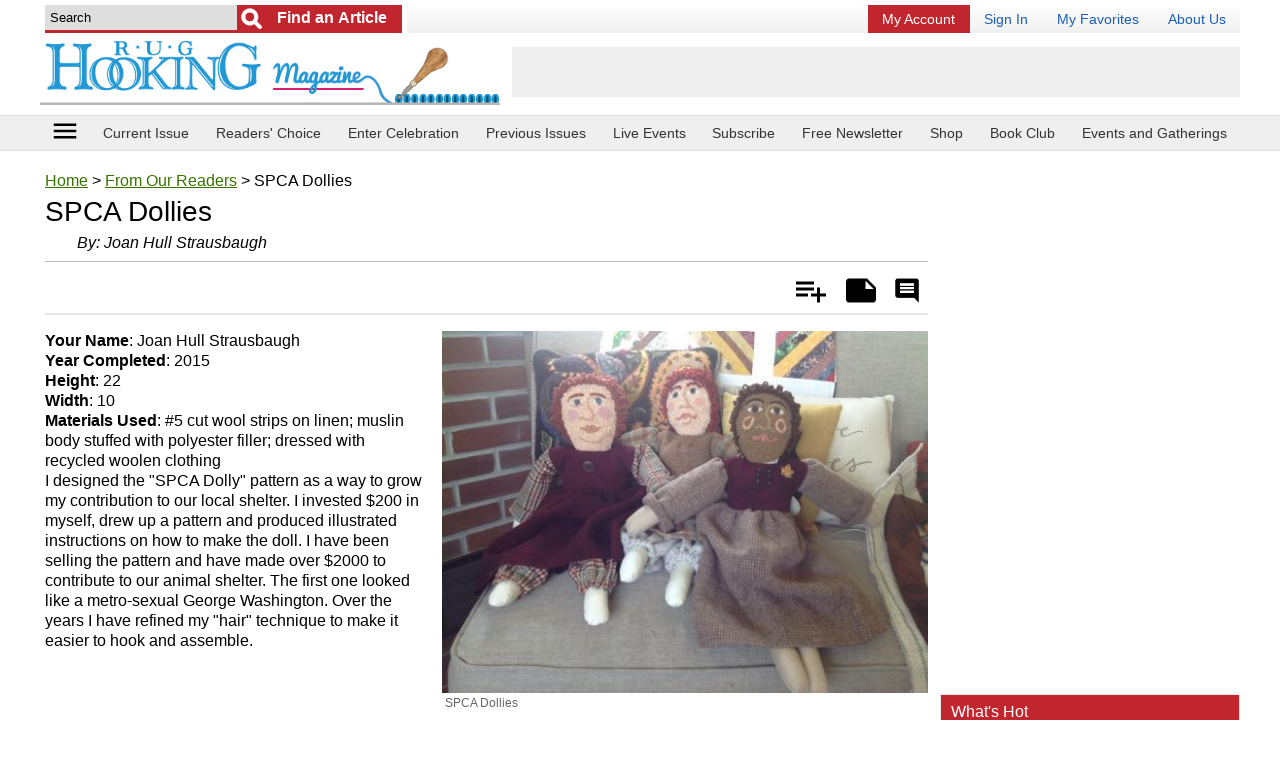

--- FILE ---
content_type: text/html; charset=UTF-8
request_url: https://www.rughookingmagazine.com/From-Our-Readers/SPCA-Dollies
body_size: 36878
content:
<!doctype html>
<html lang="en">
<head>
    
    <meta charset="utf-8">
	<meta name="viewport" content="width=device-width, initial-scale=1.0" />
    <meta http-equiv="X-UA-Compatible" content="IE=edge" /> <!-- prevent IE compatability mode -->

	<title>SPCA Dollies | rughookingmagazine.com</title>

	<meta name="keywords" content="SPCA Dollies, rug hooking, rug hooking patterns, rug hooking magazine, free rug hooking patterns, rug hooking instructions, rug hooking designs, rug hooking blogs, traditional rug hooking, rug hooking patterns free, rug hooking pattern, rug hooking how to" />
	<meta name="description" content="I designed the &quot;SPCA Dolly&quot; pattern as a way to grow my contribution to our local shelter. I invested $200 in myself, drew up a pattern and produced illustrated instructions on how to make the doll." />
	<link rel="canonical" href="https://www.rughookingmagazine.com/From-Our-Readers/SPCA-Dollies" />
	
	<meta name="robots" content="max-image-preview:large">        <link rel="amphtml" href="https://www.rughookingmagazine.com/From-Our-Readers/SPCA-Dollies/amp" />
        	
	<link rel="shortcut icon" href="/favicon_67.ico" />
	
	<!-- START StructuredData -->
	<!-- START JsonLd -->
                <script type="application/ld+json">            
                    {
    "@context": "http://schema.org",
    "@type": "BreadcrumbList",
    "itemListElement": [
        {
            "@type": "ListItem",
            "position": 1,
            "item": {
                "@id": "https://www.rughookingmagazine.com",
                "name": "Home",
                "image": ""
            }
        },
        {
            "@type": "ListItem",
            "position": 2,
            "item": {
                "@id": "https://www.rughookingmagazine.com/From-Our-Readers",
                "name": "From Our Readers",
                "image": ""
            }
        },
        {
            "@type": "ListItem",
            "position": 3,
            "item": {
                "@id": "https://www.rughookingmagazine.com/From-Our-Readers/SPCA-Dollies/",
                "name": "SPCA Dollies",
                "image": ""
            }
        }
    ]
}                </script>
                                <script type="application/ld+json">            
                    {
    "@context": "http://schema.org",
    "@type": "Article",
    "name": "SPCA Dollies",
    "headline": "SPCA Dollies",
    "url": "https://www.rughookingmagazine.com/From-Our-Readers/SPCA-Dollies",
    "author": "Joan Hull Strausbaugh",
    "publisher": {
        "@type": "Organization",
        "name": "Purple Email LLC DBA Prime Publishing",
        "logo": {
            "@type": "ImageObject",
            "url": "https://www.primecp.com/wp-content/themes/prime/images/logo.png"
        }
    },
    "mainEntityOfPage": "https://www.rughookingmagazine.com/From-Our-Readers/SPCA-Dollies",
    "dateModified": "2016-05-12",
    "datePublished": "2016-05-12",
    "image": {
        "@type": "ImageObject",
        "url": "https://irepo.primecp.com/2016/05/281441/spca-dollies_Large600_ID-1664001.jpg?v=1664001",
        "width": "500",
        "height": "373"
    }
}                </script>
                <!-- END JsonLd -->
<!-- START OpenGraph -->
                    <meta property="og:title" content="SPCA Dollies" />
                                        <meta property="og:url" content="https://www.rughookingmagazine.com/From-Our-Readers/SPCA-Dollies" />
                                        <meta property="og:description" content="Your Name: Joan Hull Strausbaugh Year Completed: 2015 Height: 22 Width: 10 Materials Used: #5 cut wool strips on linen; muslin body stuffed with polyester filler; dressed with recycled woolen clothing I designed the &quot;SPCA Dolly&quot; pattern as a way to grow my contribution to our local shelter. I invested $200 in myself, drew up a pattern and produced illustrated instructions on how to make the doll. I have been selling the pattern and have made over $2000 to contribute to our animal shelter. The first one looked like a metro-sexual George Washington. Over the years I have refined my &quot;hair&quot; technique to make it easier to hook and assemble." />
                                        <meta property="og:type" content="article" />
                                        <meta property="og:site_name" content="rughookingmagazine.com" />
                                        <meta property="article:published_time" content="2016-05-12T00:00:00-0500" />
                                        <meta property="og:image" content="https://irepo.primecp.com/2016/05/281441/spca-dollies_Large600_ID-1664001.jpg?v=1664001" />
                                        <meta property="og:image:secure_url" content="https://irepo.primecp.com/2016/05/281441/spca-dollies_Large600_ID-1664001.jpg?v=1664001" />
                                        <meta property="og:image:width" content="500" />
                                        <meta property="og:image:height" content="373" />
                                    		<meta data-pinterest="1" property="og:image" content="https://irepo.primecp.com/2016/05/281441/spca-dollies_Large600_ID-1664001.jpg?v=1664001" />
                		<!-- END OpenGraph -->
<!-- START TwitterCard -->                <meta name="twitter:card" content="summary_large_image" />
                                <meta name="twitter:title" content="SPCA Dollies" />
                                <meta name="twitter:description" content="Your Name: Joan Hull Strausbaugh Year Completed: 2015 Height: 22 Width: 10 Materials Used: #5 cut wool strips on linen; muslin body stuffed with polyester filler; dressed with recycled woolen clothing I designed the &quot;SPCA Dolly&quot; pattern as a way to grow my contribution to our local shelter. I invested $200 in myself, drew up a pattern and produced illustrated instructions on how to make the doll. I have been selling the pattern and have made over $2000 to contribute to our animal shelter. The first one looked like a metro-sexual George Washington. Over the years I have refined my &quot;hair&quot; technique to make it easier to hook and assemble." />
                                <meta name="twitter:image" content="https://irepo.primecp.com/2016/05/281441/spca-dollies_Large600_ID-1664001.jpg?v=1664001" />
                <!-- END TwitterCard -->    <!-- END StructuredData -->
	
	<!-- START google webmaster tools verify code -->
		
	<!-- START Google site verification -->
		<!-- END Google site verification -->


	
	
	
	

	<!-- START Pinterest verification -->
	                <meta name="p:domain_verify" content="02897fefb82d55287ec143f177ab1ba0"/>
                	<!-- END Pinterest verification -->

    
    
    
	<link rel="stylesheet" href="//static.primecp.com/site_templates/3001/css/main_styles.css?v=20251222_1111" type="text/css" media="screen" />
	<link rel="stylesheet" href="//static.primecp.com/site_templates/3001/css/site67.css?v=20230607" type="text/css" media="screen" />
	
	<link type="text/css" href="//static.primecp.com/javascript/jquery.fineuploader-4.4.0/custom.fineuploader-4.4.0.min.css?v=2" rel="stylesheet" />

    <script>
        
                    var LINK_NSC_ID = 0 ;
                
        var LINK_SOURCE = "";
        var LINK_PARTNER = "";
    
        var TEMPLATEID = "3001";
        var SID = "67";
        var COOKIE_NAME_NL_SIGNUP = "nlsignup";
        var COOKIE_EXP_DAYS_NL_SIGNUP = 1825;
    
        var FLOWURL_PLACEHOLDER_SITE_URL = '[site_url]';
        var FLOWURL_PLACEHOLDER_EMAIL = '[email]';
        var FLOWURL_PLACEHOLDER_ENC_EMAIL = '[e]';
        var RECAPTCHA_SITE = "6Lfs9ngpAAAAANszvKMSJ2OQlitTjX958_Ud8id4";
        
    
                    var user_logged_in = false;
                </script>


			<!-- START getPageMetaTag -->
				<!-- END getPageMetaTag -->
			
	
	<!-- start pre fire pixel code -->
		<!-- end pre fire pixel code -->
	
	
	
	<!-- START google vignette -->
    		    <script async src="//pagead2.googlesyndication.com/pagead/js/adsbygoogle.js"></script>
		    <script>
			(adsbygoogle = window.adsbygoogle || []).push({
			google_ad_client: "ca-pub-3960203165302510",
			inserts: {google_ad_channel: '4472300285'},
		    interstitials: {google_ad_channel: '9127495082'},
			enable_page_level_ads: true // turn off pencil on bottom
			});
		    </script>
		    <!-- END google vignette -->
	
	
	
	

	
        
    
        


    <link href="//vjs.zencdn.net/5.16.0/video-js.css" rel="stylesheet" type="text/css">

    <link href="//static.primecp.com/css/videojs.ads.css" rel="stylesheet" type="text/css"/>
    <link href="//static.primecp.com/css/videojs.ima.css" rel="stylesheet" type="text/css"/>



    <link rel="stylesheet" href="https://fonts.googleapis.com/icon?family=Material+Icons">
	<link rel="stylesheet" href="//static.primecp.com/site_templates/3001/css/print_styles.css?v=1707420674" type="text/css" media="print" />
	<link rel="stylesheet" href="//static.primecp.com/site_templates/3001/css/article_tpl_styles.css?v=1500580127" type="text/css" media="screen" />
    <link rel="stylesheet" href="//static.primecp.com/site_templates/signup_creative/css/dhtml_v2.css?v=20200205_333" type="text/css" media="screen" />	
	<link type="text/css" rel="stylesheet" href="//static.primecp.com/css/jquery.rating.css?v=20200903_1111" media="screen" />
    <link type="text/css" rel="stylesheet" href="//static.primecp.com/css/focal-point_v2.css?v=777" media="screen" />
	<link rel="stylesheet" type="text/css" href="//static.primecp.com/javascript/jquery-ui-1.9.2/themes/base/minified/jquery-ui.min.css?v=9" media="screen" />
    <link rel="stylesheet" href="//static.primecp.com/css/jquery.sidr.dark.css?v=987987987"> 
    
    <!-- Add fancyBox -->
    <link rel="stylesheet" href="//static.primecp.com/css/jquery.fancybox.css" type="text/css" media="screen" />
    
    
    <script src="//ajax.googleapis.com/ajax/libs/jquery/2.1.1/jquery.min.js"></script>
    <script src="//vjs.zencdn.net/5.16.0/video.min.js"></script>

    <script src="//imasdk.googleapis.com/js/sdkloader/ima3.js"></script>
    <script src="//static.primecp.com/javascript/videojs-playlist-2.4.1/videojs-playlist.min.js"></script>
    

<script type="text/javascript" src="//static.primecp.com/javascript/jquery-ui-1.9.2/ui/minified/jquery-ui.min.js?v=44"></script>	
<script type="text/javascript" src="//static.primecp.com/javascript/jquery.fineuploader-4.4.0/custom.fineuploader-4.4.0.min.js?v=1"></script>
<!-- START Google Analytics code -->
 
<!-- END Google Analytics code -->



<script>
    var SITE_FACEBOOK_APP_ID = '';
</script>
        <script src="//static.primecp.com/site_templates/3001/js/mis-combined.js?v=20240618_333"></script>
            <script src="//static.primecp.com/site_templates/3001/js/unsub.js?v=20250729_222"></script>

	
	
	
	<!-- START AdMetricsPro head tag -->
	<!-- use AdMetricsPro -->      <script>
        window.amp_email_MD5 = '';
        window.amp_email_SHA256 = '';

        window.amp_UID2_response = JSON.parse( '{}' );

      </script>
      <script>window.gMobileEnabled = 0;</script>
<!-- site agnostic --><!-- Start AdMetricsPro Header Code for rughookingmagazine.com v.2024-05-06 -->
<script async src="https://qd.admetricspro.com/js/prime-publishing/rughookingmagazine/rughookingmagazine-layout-loader.js"></script>
<!-- End  AdMetricsPro Header Code for  rughookingmagazine.com  --><!-- RC Detection - rughookingmagazine.com -->

<script id='HyDgbd_1s' src='https://prebidads.revcatch.com/ads.js' type='text/javascript' async></script>
<script>(function(w,d,b,s,i){var cts=d.createElement(s);cts.async=true;cts.id='catchscript'; cts.dataset.appid=i;cts.src='https://app.protectsubrev.com/catch_rp.js?cb='+Math.random(); document.head.appendChild(cts); }) (window,document,'head','script','rc-kv4UtR');</script>
    <!-- END AdMetricsPro head tag -->

    <!-- START AdMetricsPro video head tag 2025-12-01 -->
    <!--  Video Head Code for rughookingmagazine.com -->
<script>!function(n){if(!window.cnx){window.cnx={},window.cnx.cmd=[];var t=n.createElement('iframe');t.src='javascript:false'; t.style.display='none',t.onload=function(){var n=t.contentWindow.document,c=n.createElement('script');c.src='//cd.connatix.com/connatix.player.js?cid=3a9f82d0-4344-4f8d-ac0c-e1a0eb43a405&pid=ccb40e82-3003-4595-96c3-e45599517bf3',c.setAttribute('async','1'),c.setAttribute('type','text/javascript'),n.body.appendChild(c)},n.head.appendChild(t)}}(document);</script>
<!--  Video Head Code for rughookingmagazine.com -->    <!-- END AdMetricsPro video head tag -->
    


    
    
    
    <script>
        $(document).ready(function() {
            $('#responsive-menu-icon').sidr({
                name: 'sidr_mainNav',
                side: 'left',
                source: '#mainMenuDiv'
                /*
                    there is no callback for when the sidr finishes init
                onOpen: function () {
                    console.log('onOpen');
                },
                onClose: function () {
                    console.log('onClose');
                }*/
                /*
                source: function(name) {
                    return '<h1>' + name + ' menu</h1><p>Yes! You can use a callback to load content;)</p>';
                }*/
            });
        });
        
        
        var ourSidr = {
            initExtraEvents: function(){
                $('#sidr-id-topMenu a[rel^=prime]').click(
                    function(){
                        jQuery.sidr( 'toggle', 'sidr_mainNav');
                    }
                );
            }
        };
        // there is no complete callback for sidr, using timeout so i know the content we want to select is there
        setTimeout("ourSidr.initExtraEvents()", 800);
        
    </script>
    <!-- START MediaNet -->
    <!-- Media Net NOT DISPLAYING AD - head tag (line 656) -->    <!-- END MediaNet -->

</head>
<body id="site67" class="">





<div id="fb-root"></div>


<div id="printHeader">	
	<img src="//static.primecp.com/site_templates/3001/images/print-header_sID67.jpg?v=44" alt="" width="836" height="85" />
</div><!-- end printHeader -->


<!-- this displays content passed back via ajax after a successful newsletter signup, if there is code for any link source -->
<div id="confirmationPixelDiv" style="display: none;"></div>		



<div id="sidr_mainNav"></div>



<header class="layoutWidth">
	        	<div class="searchDiv">
            			<form id="headerSearchForm" action="https://www.rughookingmagazine.com/" method="get">
			<input type="hidden" name="task" value="search" />
			<input type="hidden" name="search_type" value="standard" />
			<input type="hidden" name="is_form" value="1" />
			
						<div id="headerSearchFormDivInner">
				<input class="searchField defaultSearchText" type="text" id="search_term"  name="search_term" aria-label="Enter Search Term" value="Search" >
			
									<input type="submit" value="Go" class="button" aria-label="Submit Search">
					        				<input type="submit" value="Find an Article" class="button2" aria-label="Submit Search">
        								
			</div>
			<!-- end headerSearchFormDivInner -->
			
			
					</form>
		        	</div>
        	<!-- end searchDiv -->
        				<div id="topMenu">
				<ul>
					<li>							<a href="https://rughookingmagazineservice.com/customer/service2020.php?go=subscription" target="_blank" title="My Account" class="renew" rel="" >
							My Account</a></li><li>							<a href="/section/account/action/login" target="_self" title="Sign In" class="" rel="primeLoginLink" >
							Sign In</a></li><li>							<a href="/section/mybox/action/view" target="_self" title="My Favorites" class="" rel="" >
							My Favorites</a></li><li>							<a href="/index.php/hct/about_us" target="_self" title="About Us" class="" rel="" >
							About Us</a></li>				</ul>
			</div><!-- end topMenu -->
				
			<a class="logoLink" href="/" >
			<img nopin="nopin" src="//static.primecp.com/site_templates/3001/images/site_logo_sID67.png?v=22222" alt="rughookingmagazine.com" style="max-width: 618px;" >
        </a>
			
	
			<div class="misAdWrapper">
			                        <!-- /1049349/RugHookingMagazine-com_header-int-A_728-90 -->
                        <div id='div-gpt-ad-1641972205842-0' style='min-width: 320px; min-height: 50px;'></div>
                        		</div>
		    
    <div class="flexLineBreak"></div>
    
    
</header>


<nav class="headerNav">
    	
	<div class="layoutWidth">
        <!-- <div class="menu-icon" id="responsive-menu-button" class="itemBox" vertical="" layout="" center=""> -->
        <div id="responsive-menu-button" class="menu-icon itemBox">
          <a id="responsive-menu-icon" href="#">
            <i class="material-icons">menu</i>
            <!--<div class="caption">menu</div>-->
          </a>
        </div>
        
    	            <ul>
                <li class="headerLink"><a href="https://www.rughookingmagazine.com/Rug-Hooking-Magazines/January-February-2026" >Current Issue</a></li><li class="headerLink"><a href="https://pollunit.com/en/polls/celebration35" target="_blank">Readers' Choice</a></li><li class="headerLink"><a href="https://www.rughookingmagazine.com/index.php/hct/Celebration-36-Call-for-Entries" target="_blank">Enter Celebration</a></li><li class="headerLink"><a href="http://www.rughookingmagazine.com/Rug-Hooking-Magazines" >Previous Issues</a></li><li class="headerLink"><a href="https://www.rughookingmagazine.com/Rug-Hooking-Articles/live" >Live Events</a></li><li class="headerLink"><a href="https://rughookingmagazineservice.com/customer/subscribe.php " >Subscribe</a></li><li class="headerLink"><a href="https://www.rughookingmagazine.com/section/subctr/action/signup" >Free Newsletter</a></li><li class="headerLink"><a href="https://portal.publishersserviceassociates.com/carts/rughookingshop/index.php?" >Shop</a></li><li class="headerLink"><a href="http://rughookingmagazineservice.com/bookclub" >Book Club</a></li><li class="headerLink last"><a href="http://rughookingmagazine.com/index.php/hct/Events-And-Gatherings" >Events and Gatherings</a></li>            </ul>
    		    </div>
    <!-- end layoutWidth -->
</nav>
<!-- end headerNav -->

<!-- start ebook slider -->
<!-- end ebook slider -->


<!-- start yoga slider -->
<!-- end yoga slider -->



<div class="mainLayout layoutWidth">
    
    
    <section class="mainContent">
        
                        <div style="margin: 0;">
                    		<p id="breadcrumb">
			<a href="/">Home</a> > <a href="/From-Our-Readers">From Our Readers</a> > SPCA Dollies		</p><!-- end breadcrumb -->
		
				
		                </div>
                                <div style="margin: 0;">
                    		<div id="193739" data-a-id=193739 data-in-my-box="" data-display-rating=""  class="articleDiv articleType25 numCols">
		<div class="articleHeadlineDiv item">
                <h1 class="articleHeadline ">SPCA Dollies</h1>
    			            </div><div id="articleByline">
            				By: <span><span>Joan Hull Strausbaugh</span></span>                        </div><div class="datesReviewDiv">
                            </div>
            <!-- end datesReviewDiv --><div class="articleSubHeader ">
    			                
                <div class="shareActionDiv">
                    
                    <div class="ratePrintAddDiv">
                        
        		        <ul>
            		        <li class="add" title="Add"><a href="">Add</a></li>
            		        <li class="remove" title="Remove"><a href="" title="Click to remove from Is My Article">Is My Article</a></li>
            				            				<li class="notes" title="Add Note"><a href="">Notes</a></li>
            				<li class="comment" title="Rate &amp; Comment"><a rel="comment" href="">Rate &amp; Comment</a></li>
            			</ul>
            			
        		    </div><!-- end ratePrintAddDiv -->
        		    
                </div>
                <!-- end shareActionDiv -->
                    
            </div>
            <!-- end articleSubHeader -->		<div id="privateNoteAnchor" class="privateNoteDiv">
			<!--
			<p><a class="privateNoteLink" href="">add/edit private note</a></p>
			-->
			
			<p class="login" style="display: none;">You must be logged in to add a private note. <a href="/section/mybox/action/login">Login</a> | <a href="/section/mybox/action/login#registerForm">Register</a></p>
			
			<div class="privateNoteContent">
				
				<div class="privateNoteText" style="display: none;">
					<h3 class="layoutHeadline">My Notes</h3>
					<div style="padding:5px;">
						<span></span>
					</div>
				</div><!-- end privateNoteText -->
				
				<form id="privateNoteForm" class="privateNoteForm" action="/ajax_process.php" method="post" style="display: none;">
					<input type="hidden" name="task" value="private_note_update" />
					<input type="hidden" name="aID" value="193739" />
								
					<h3 class="layoutHeadline">My Notes</h3>
					<div style="padding:5px;">
						<p>ONLY YOU see your private notes.</p>
						<textarea id="mynotes" name="mynotes"></textarea>

						<div class="buttons">
							<input type="submit" value="Save Note" /><input class="cancel" type="button" value="Cancel" />
						</div>
					</div>
				</form><!-- end privateNoteForm -->
				
			</div><!-- end privateNoteContent -->
			
		</div><!-- end privateNoteDiv -->
		<div class="mainImg maxWidth500">
            <img 
                        src="//irepo.primecp.com/2016/05/281441/spca-dollies_Large600_ID-1664001.jpg?v=1664001" 
                        alt="SPCA Dollies" 
                        title="SPCA Dollies" 
                         
                         
                         
                         
                         
                        >			<div class="articleImgCaption">
				SPCA Dollies			</div>
			        </div>        
                    <div class="articleAttrSection">
                <p><strong>Your Name</strong>: Joan Hull Strausbaugh<br />
<strong>Year Completed</strong>: 2015<br />
<strong>Height</strong>: 22<br />
<strong>Width</strong>: 10<br />
<strong>Materials Used</strong>: #5 cut wool strips on linen; muslin body stuffed with polyester filler; dressed with recycled woolen clothing<br />
I designed the "SPCA Dolly" pattern as a way to grow my contribution to our local shelter. I invested $200 in myself, drew up a pattern and produced illustrated instructions on how to make the doll. I have been selling the pattern and have made over $2000 to contribute to our animal shelter. The first one looked like a metro-sexual George Washington. Over the years I have refined my "hair" technique to make it easier to hook and assemble.</p>            </div>
                    <div class="adSlotWrapper" data-adlabel="amp_embed_video">
            <div class="adSlotInner">
                <div class="adSlotContent" data-adposition="amp_embed_video">
                    <!--  Video Body Code for rughookingmagazine.com -->
<script id="c167e750c947430ba0666bf90b1cbaea">(new Image()).src = 'https://capi.connatix.com/tr/si?token=ccb40e82-3003-4595-96c3-e45599517bf3&cid=3a9f82d0-4344-4f8d-ac0c-e1a0eb43a405';  cnx.cmd.push(function() {    cnx({      playerId: "ccb40e82-3003-4595-96c3-e45599517bf3"    }).render("c167e750c947430ba0666bf90b1cbaea");  });</script>
<!--  Video Body Code for rughookingmagazine.com -->                </div>
            </div>
        </div>            		<div id="nextArticleLinkDiv">
                		<p><span>Read Next</span><a href="/From-Our-Readers/Bluegill-Readers-Choice-2016/">Bluegill</a></p>
            		</div>
            				<div class="shareLinks-btm noPrint">
			<h6>Share This Article</h6>
			
			
			<ul class="socialContent">
    			<li>
                    <a target="_blank" href="http://pinterest.com/pin/create/button/?url=https://www.rughookingmagazine.com/From-Our-Readers/SPCA-Dollies&media=">
                        <img src="//static.primecp.com/site_templates/3001/images/social-media-icons-pinterest.png" title="Pin It" />
                    </a>
    			</li>
				<li>	
                    <a target="_blank" class="twitter-share-button" href="https://twitter.com/intent/tweet?text=https://www.rughookingmagazine.com/From-Our-Readers/SPCA-Dollies">
                        <img src="//static.primecp.com/site_templates/3001/images/social-media-icons-twitter.png" />
			        </a>
		        </li>
		        <li>    							
                    <a target="_blank" href="https://www.facebook.com/sharer/sharer.php?u=https://www.rughookingmagazine.com/From-Our-Readers/SPCA-Dollies">
                        <img src="//static.primecp.com/site_templates/3001/images/social-media-icons-facebook.png" title="Pin It" />
                    </a>
                </li>
			</ul>
			
		</div>
		<div class="center-B" style="margin: 10px 0; padding: 5px 0; text-align:center; clear: both; border-top: 1px solid #e7e7e7; border-bottom: 1px solid #e7e7e7;" class="noPrint">
                                <div id="" class="noPrint mustangGoogleAdTest_async dfpTigreAd" data-adunitid="center-B"></div>
                            </div><!-- MediaNet_getBodyTag NOT DISPLAYING AD (line 759) --><!-- LockerDome NOT DISPLAYING AD (line 131) --><div class="misTaboola noPrint aaa" style="clear: both;"><!-- OUTBRAIN ad slot NOT DISPLAYING AD (line 353) --></div>			<div class="myRecentArticles noPrint 3001">
				<h3 class="layoutHeadline">YOUR RECENTLY VIEWED ARTICLES</h3>
				<div>
												<div>
								<div>
									<div class="mainImgDiv">
										<div class="focal-point long_landscape">
											<div>
												<a href="/From-Our-Readers/SPCA-Dollies">
													<img nopin="nopin" src="//irepo.primecp.com/2016/05/281441/spca-dollies_Small_ID-1663997.jpg?v=1663997" alt="">
												</a>
											</div>
										</div>
									</div>
									<h4 class="articleHeadline"><a href="/From-Our-Readers/SPCA-Dollies">SPCA Dollies</a></h4>
								</div>
							</div>
                            				</div>
			</div><!-- myRecentArticles -->
					<div id="articleNewsletterSignup_div" class="noPrint">
						<h5>Free tutorials, expert tips, exclusive partner offers, and more straight to your inbox!</h5>
			<div id="getArticleNewsletterSignupForm">
				<form id="newsletterSignUpForm_middleCol" class="contentBoxPadding" action="/newsletter_signup.php" method="post" >
					<input type="hidden" name="task" value="signup" />
					<input type="hidden" name="PHPSESSID" value="" />
					<div>
                        <input class="textField defaultTextFieldColor" type="email" id="email_middleCol" name="email" placeholder="Your email address" />
                        <input class="button" type="submit" id="signUpSubmit_middleCol"  value="Sign Me Up!" />
					</div>
				</form>
			</div>
			<div id="getArticleNewsletterSignupSuccess" style="display:none;">
				<h5>Thank you for signing up!</h5>
			</div>
			<div id="getArticleNewsletterSignupFailure" style="display:none;">
				<h5>We were unable to sign you up - please try again.</h5>
			</div>
		</div>

				<div id="comments"></div>
		<div id="articleCommentRatingDiv" class="leftColumn">
					<div class="ratingsReviewHeader">
			<h3>Reviews</h3>
		</div>
		<!-- end ratingsReviewHeader -->
		
					<div class="commentRatingFormDiv">
						<form id="articleRatingInputForm2" action="/ajax_process.php" method="post">
			<input type="hidden" name="task" value="record_comment_rating" />
			<input type="hidden" name="aID" value="193739" />
			<input type="hidden" name="aHeadline" value="SPCA Dollies" />
			<input type="hidden" name="ucReplyID" value="" />
			<input type="hidden" name="auto_post" value="0" />
			
			<input type="hidden" name="ucLink" value="http://www.rughookingmagazine.com/From-Our-Readers/SPCA-Dollies" />
			
			
			        <style>
            .notMadeDiv{
            	display: block;
            	margin: 0;
            	padding: 0;
                color: #bcbcbc;
                font-size: 0.8em;
                clear:both;
            }
        </style>
        <div class="formFields">
            <div class="ratingFormFields">				
    			
    			<div style="position: relative; display: inline-block; margin: 0; padding: 0;">
    				<span class="rateItDiv" style="">
    					    						<input name="article_rating" type="radio" class="star" value="1" title=""  />
    						    						<input name="article_rating" type="radio" class="star" value="2" title=""  />
    						    						<input name="article_rating" type="radio" class="star" value="3" title=""  />
    						    						<input name="article_rating" type="radio" class="star" value="4" title=""  />
    						    						<input name="article_rating" type="radio" class="star" value="5" title=""  />
    						    				</span>
                    <!-- end rateItDiv -->

                    <p class="notMadeDiv" style="">
                        <input type="checkbox" name="not_made" value="1" /> I have not made this yet so I cannot rate it.                    </p>
                </div>

    		</div>
    		<!-- end ratingFormFields -->
    		
    		
    		
			<div class="textareaWrapper">
								<textarea name="articleReview" class="text_is_default">Leave a comment...</textarea>
			</div>
    		
    		<div class="submitWrapper">
    			<input type="submit" value="Submit" />
    		</div>
    		
    		        		<div class="uploadPhotoDiv">
            		
                    <img style="display: inline-block; width: 40px; vertical-align: middle; height: auto;" src="//static.primecp.com/site_templates/2002/images/camera.png" alt="Include a Photo">
            		<input type="checkbox" name="upload_photo" value="1"> Include a Photo
                    
                    
                    
                    
                    <div>
                        <!-- Fine Uploader DOM Element -->
                        <div id="fine-uploaderUserComments"></div>
                        <p class="instructions">Click the button above or drag and drop images onto the button. You can upload two images.</p>
                    </div>
                    
                    <style type="text/css">
								.qq-upload-button {
									background: none repeat scroll 0 0 #880000;
									border-bottom: 1px solid #DDDDDD;
									color: #FFFFFF;
									display: block;
									padding: 10px;
									text-align: center;
									width: 100%;
								}
							</style>
							
							<!-- Fine Uploader template -->
							<script type="text/template" id="qq-simple-thumbnails-template">
								<div class="qq-uploader-selector qq-uploader">
									<div class="qq-upload-drop-area-selector qq-upload-drop-area" qq-hide-dropzone>
										<span>Drop files here to upload</span>
									</div>
									<div class="qq-upload-button-selector qq-upload-button">
										<div>Click to Select an Image</div>
									</div>
									<span class="qq-drop-processing-selector qq-drop-processing">
										<span>Processing dropped files...</span>
										<span class="qq-drop-processing-spinner-selector qq-drop-processing-spinner"></span>
									</span>
									
									<ul class="qq-upload-list-selector qq-upload-list" style="margin: 10px 30px;">
										<li>
											<div class="qq-progress-bar-container-selector">
												<div class="qq-progress-bar-selector qq-progress-bar"></div>
											</div>
											<span class="qq-upload-spinner-selector qq-upload-spinner"></span>
											<img class="qq-thumbnail-selector" qq-max-size="100" qq-server-scale>
											<span class="qq-edit-filename-icon-selector qq-edit-filename-icon"></span>
											<span class="qq-upload-file-selector qq-upload-file"></span>
											<input class="qq-edit-filename-selector qq-edit-filename" tabindex="0" type="text">
											<span class="qq-upload-size-selector qq-upload-size"></span>
											<a class="qq-upload-cancel-selector qq-upload-cancel" href="#">Cancel</a>
											<a class="qq-upload-retry-selector qq-upload-retry" href="#">Retry</a>
											<a class="qq-upload-delete-selector qq-upload-delete" href="#">Delete</a>
											<span class="qq-upload-status-text-selector qq-upload-status-text"></span>
										</li>
									</ul>
								</div>
							</script>
							<!-- END Fine Uploader template -->
        		</div>
        		<!-- end uploadPhotoDiv -->
    		        		
		</div>
        <!-- end formFields -->
                    
			<div class="feedback">
				<p class="adding">We are adding your Comments. <img src="//static.primecp.com/images/ajax-indicator.gif" alt="" width="16" height="16" /></p>
				<p class="complete">Thank you! Your comment has been added.</p>
				<p class="error">We are sorry. There was an error tyring to post your rating and review.</p>
				<p class="notAppoved">Your comment will appear after our editors have had a chance to review it.</p>
			</div>
			
			<p style="text-align: right;"><a class="commentReplyCancelLink" href="">Cancel Reply to Comment</a></p>
			
			
			
            
			
        </form>
		<!-- end articleRatingInputForm2 -->
								
					</div><!-- end commentRatingFormDiv -->
			
			
			        <div class="socialMediaDiv">
            <p>Thanks for your comment. Don't forget to share!</p>
            
            <ul>
    			<li>
                    <a target="_blank" href="http://pinterest.com/pin/create/button/?url=&media=">
                        <img src="//static.primecp.com/site_templates/2002/images/social-media-icons-pinterest.png" title="Pin It" />
                    </a>
    			</li>
				<li>	
                    <a target="_blank" class="twitter-share-button" href="https://twitter.com/intent/tweet?text=">
                        <img src="//static.primecp.com/site_templates/2002/images/social-media-icons-twitter.png" />
			        </a>
		        </li>
		        <li>    							
                    <a target="_blank" href="https://www.facebook.com/sharer/sharer.php?u=">
                        <img src="//static.primecp.com/site_templates/2002/images/social-media-icons-facebook.png" title="Pin It" />
                    </a>
                </li>
			</ul>
            			
        </div>
        <!-- end socialMediaButtons -->
        
			
			<div class="commentLoadingDiv"></div><!-- end commentLoadingDiv -->
			<span class="commentReload ui-icon ui-icon-refresh" title="Reload Comments"></span>
			        <div class="userCommentsDiv">
                    </div><!-- end userCommentsDiv -->
        			
			<p class="displayMoreComments" ><a href="#" rel="" aria-label="Display More Comments"></a></p>
			
            		<div id="reportAbuseDiv">
			<img class="close" src="//static.primecp.com/images/close_btn.jpg" alt="Close" width="15" height="15" />
			<h4>Report Inappropriate Comment</h4>
			
			<div class="main">
				<p class="instructions">Are you sure you would like to report this comment? It will be flagged for our moderators to take action.</p>
                
                <div class="btnWrapper">
    				<input type="button" value="No, never mind" class="close">
    				<input type="button" value="Yes, report this comment" class="yes">
                </div>
			</div>
			
			<p class="success">Thank you for taking the time to improve the content on our site.</p>
			
		</div><!-- end reportAbuseDiv -->
				</div><!-- end articleCommentRatingDiv -->
		
		</div><!-- end id="193739" data-a-id=193739 data-in-my-box="" data-display-rating=""  articleDiv articleType25 numCols -->                </div>
                        
    </section>
    <!-- end mainContent -->
    
    
    
    
    <nav class="mainNav">
                        <div style="margin: 0 0 5px 0;">
                    	
        <div id="mainMenuDiv">
            		<div class="mainMenuDiv">
			<h3 class="layoutHeadline">CATEGORIES</h3>
						<ul >
				                    <li class="catID1917" data-cat-id="1917">

                        
					    <a class="current" href="/From-Our-Readers" >
    					    From Our Readers    					                            </a>
    					
    										</li>
					                    <li class="containsSubMenu catID1883" data-cat-id="1883">

                                                            <img src="//static.primecp.com/images/clear_pixel.gif" class="toggleSubcatBtn " alt="">
                                    
					    <a class="" href="/Rug-Hooking-Articles" >
    					    Articles    					                            </a>
    					
    					
                            <ul class="sub-cats" style="display:none;">
																	<li><a  href="/Beyond-Our-Borders">Beyond Our Borders</a></li>
																		<li><a  href="/Colors-To-Dye-For">Colors To Dye For</a></li>
																		<li><a  href="/Dear-Beginning-Rug-Hooker">Dear Beginning Rug Hooker</a></li>
																		<li><a  href="/First-Rug">First Rug</a></li>
																		<li><a  href="/From-My-Dye-Pot">From My Dye Pot</a></li>
																		<li><a  href="/Readers-Gallery">Readers' Gallery</a></li>
																		<li><a  href="/Tech-Trends">Tech Trends</a></li>
																</ul>
												</li>
					                    <li class="catID1881" data-cat-id="1881">

                        
					    <a class="" href="/Rug-Hooking-Books" >
    					    Books    					                            </a>
    					
    										</li>
					                    <li class="containsSubMenu catID2015" data-cat-id="2015">

                                                            <img src="//static.primecp.com/images/clear_pixel.gif" class="toggleSubcatBtn " alt="">
                                    
					    <a class="" href="/Celebration-Hall-of-Fame" >
    					    Celebration Hall of Fame    					                            </a>
    					
    					
                            <ul class="sub-cats" style="display:none;">
																	<li><a  href="/Celebration-Hall-of-Fame-Profiles">Hall of Fame Profiles</a></li>
																		<li><a  href="/Celebration-Hall-of-Fame-Rugs">Hall of Fame Rugs</a></li>
																</ul>
												</li>
					                    <li class="catID7894" data-cat-id="7894">

                        
					    <a class="" href="/tag/how-to-dye-fabric" >
    					    Color Dyeing Techniques    					                            </a>
    					
    										</li>
					                    <li class="catID8865" data-cat-id="8865">

                        
					    <a class="" href="/tag/Fall-2020" >
    					    Fall 2020    					                            </a>
    					
    										</li>
					                    <li class="catID1880" data-cat-id="1880">

                        
					    <a class="" href="/Rug-Hooking-Magazines" >
    					    Magazines    					                            </a>
    					
    										</li>
					                    <li class="catID1963" data-cat-id="1963">

                        
					    <a class="" href="/News" >
    					    News    					                            </a>
    					
    										</li>
					                    <li class="catID7899" data-cat-id="7899">

                        
					    <a class="" href="/tag/primitive-rug-hooking" >
    					    Primitive Rugs    					                            </a>
    					
    										</li>
					                    <li class="catID1882" data-cat-id="1882">

                        
					    <a class="" href="/Rug-Hooking-Patterns" >
    					    Projects    					                            </a>
    					
    										</li>
					                    <li class="catID7903" data-cat-id="7903">

                        
					    <a class="" href="/tag/punch-needle-patterns" >
    					    Punch Needle    					                            </a>
    					
    										</li>
					                    <li class="catID8923" data-cat-id="8923">

                        
					    <a class="" href="/tag/Readers-Choice-2023" >
    					    Readers Choice 2023    					                            </a>
    					
    										</li>
					                    <li class="catID1964" data-cat-id="1964">

                        
					    <a class="" href="/Rug-Hooking-Companies" >
    					    Rug Hooking Companies    					                            </a>
    					
    										</li>
					                    <li class="catID1980" data-cat-id="1980">

                        
					    <a class="" href="/How-to-Hook-a-Rug-Video-Tutorials" >
    					    Videos    					                            </a>
    					
    										</li>
					                    <li class="catID7897" data-cat-id="7897">

                        
					    <a class="" href="/tag/rug-hooking-wool" >
    					    Wool Rug Hooking    					                            </a>
    					
    										</li>
									
			</ul>	
					</div><!-- end mainMenuDiv -->
		
					<div id="topMenu">
				<ul>
					<li>							<a href="https://rughookingmagazineservice.com/customer/service2020.php?go=subscription" target="_blank" title="My Account" class="renew" rel="" >
							My Account</a></li><li>							<a href="/section/account/action/login" target="_self" title="Sign In" class="" rel="primeLoginLink" >
							Sign In</a></li><li>							<a href="/section/mybox/action/view" target="_self" title="My Favorites" class="" rel="" >
							My Favorites</a></li><li>							<a href="/index.php/hct/about_us" target="_self" title="About Us" class="" rel="" >
							About Us</a></li>				</ul>
			</div><!-- end topMenu -->
					</div><!-- end mainMenuCol1SiteIDXX -->
		
		                </div>
                    </nav>
    <!-- end mainNav -->
    
    
    
    <aside class="mainSidebar">
                        <div style="margin: 0 0 5px 0;">
                                    <!-- /1049349/RugHookingMagazine.com-300x250-ATF -->
                <div id='div-gpt-ad-1641971919266-0' style='min-width: 300px; min-height: 250px;'></div>
                <br>
                <div id='div-gpt-ad-1641971976861-0' style='min-width: 300px; min-height: 250px;'></div>
                                </div>
                                <div style="margin: 0 0 5px 0;">
                    			<style>
			#topTenDiv ol, ul {
				padding:5px;
				margin:0;	
			}
			</style>
			<div id="topTenDiv" class="rightRailDiv">
    			
    			<h3 class="layoutHeadline">What's Hot</h3>

				<div style="margin: 0; padding: 0 10px 20px 15px;">
								<ol >
				                    <li>
                                                <a href="/From-Our-Readers/Bluegill-Readers-Choice-2016">Bluegill</a>
                    	                    	
                    </li>
                                        <li>
                                                <a href="/From-Our-Readers/1875-Ship-at-Sea-Readers-Choice-2016">1875 Ship at Sea</a>
                    	                    	
                    </li>
                                        <li>
                                                <a href="/From-Our-Readers/Morning-Haze-Readers-Choice-2018">Morning Haze</a>
                    	                    	
                    </li>
                                        <li>
                                                <a href="/From-Our-Readers/Heathen-Hill-Readers-Choice-2017">Heathen Hill</a>
                    	                    	
                    </li>
                                        <li>
                                                <a href="/From-Our-Readers/Owl-Over-the-Cottage-Readers-Choice-2018">Owl Over the Cottage</a>
                    	                    	
                    </li>
                                        <li>
                                                <a href="/From-Our-Readers/Mirror-Mirror-Readers-Choice-2016">Mirror Mirror</a>
                    	                    	
                    </li>
                                        <li>
                                                <a href="/From-Our-Readers/On-the-Outside-Looking-In-Readers-Choice-2016">On the Outside Looking In</a>
                    	                    	
                    </li>
                                        <li>
                                                <a href="/From-Our-Readers/Herring-Cove-Readers-Choice-2017">Herring Cove</a>
                    	                    	
                    </li>
                                        <li>
                                                <a href="/From-Our-Readers/The-Fisherman-Readers-Choice-2024">The Fisherman</a>
                    	                    	
                    </li>
                                        <li>
                                                <a href="/From-Our-Readers/Early-Spring-Benzinger-Vineyard-Readers-Choice-2019">Early Spring at Benziger Vineyard</a>
                    	                    	
                    </li>
                    			</ol>
							</div>
			</div><!-- end topTen -->
			                </div>
                                <div style="margin: 0 0 5px 0;">
                                    <!-- /1049349/RugHookingMagazine.com-300x250-BTF -->
                <div id='div-gpt-ad-1641971999095-0' style='min-width: 300px; min-height: 250px;'></div>
                <br>
                <div id='div-gpt-ad-1641972023040-0' style='min-width: 300px; min-height: 250px;'></div>
                                </div>
                                <div style="margin: 0 0 5px 0;">
                    		<div class="myBoxLinkRightCol rightRailDiv">
			<div class="myBoxLinkRightColHeader">
				<h3 class="layoutHeadline"><img src="//static.primecp.com/images/my-box-icon.gif" alt="" width="13" height="12" /> <a href="/section/mybox/action/view">My Favorites</a> (0) <a style="float: right;" href="/section/mybox/action/view">View &#187;</a></h3>
                <div class="notch"></div>
			</div>
			
			<div class="myBoxLinkRightColContent">
				<img src="//static.primecp.com/images/article_images/nlsignup_67.jpg" alt="" width="75" height="75" />
				
									<div class="noLoggedIn">
						<h5>Something worth saving?</h5>
						
						
						<p class="hide"><a rel="primeRegisterLink" href="/section/account/action/login">Register now for FREE</a> to:</p>
						
						<ul><li>SAVE all your favorite articles</li><li>ADD personal notes</li><li>QUICKLY reference your favorites</li></ul>						
						
						<div class="buttonLink hide">
							<p><a rel="primeLoginLink" href="/section/account/action/login">Log In</a></p>
						</div>
						
						<div class="btmLinks hide">
							<p><a rel="primeRegisterLink" href="/section/account/action/login/#registerForm">Join Us Today</a><a rel="primeForgotPasswordLink" href="/section/account/action/login/#forgotPasswordAnchor">Forgot Password</a></p>
						</div>

					</div><!-- end noLoggedIn -->
									
				<p style="margin: 0; font-size: .01em; clear: both;">&nbsp;</p>
			</div>
			
		</div><!-- end myBoxLinkRightCol -->
		
		                </div>
                                <div style="margin: 0 0 5px 0;">
                            <div id="" class="noPrint mustangGoogleAdTest_async dfpTigreAd" data-adunitid="search2"></div>
                        </div>
                                <div style="margin: 0 0 5px 0;">
                                    <div id="relatedArticles" class="rightRailDiv">
				    <h3 class="layoutHeadline">You May Also Like</h3>
				                    <div class="articleGrid">
                        		<div class="articleCell">
        		
        		            <div class="mainImgDiv">
                <div class="aspectRatio">
        			<div class="focal-point tall_portrait">
    					<div>
    						<a href="/From-Our-Readers/Just-One-Bite-Readers-Choice-2024" >                                <img 
                                    nopin="nopin" 
                                    src="//irepo.primecp.com/2024/07/587294/JustOneFront_ExtraSmall_ID-5643748.jpg?v=5643748" 
                                    alt="&quot;Just One Bite!&quot;" 
                                    srcset="//irepo.primecp.com/2024/07/587294/JustOneFront_Medium_ID-5643750.jpg?v=5643750-300px" 
                                                                                                            >
                                </a>                        </div>
                    </div>
                </div>
    		</div>
                    		<h4>                    <a href="/From-Our-Readers/Just-One-Bite-Readers-Choice-2024" >"Just One Bite!"</a>
                    </h4>

        		        		
    		</div>
    		<!-- end articleCell -->
                            </div>
                                </div>
                <!-- end relatedArticles -->
                                </div>
                    </aside>
    <!-- end mainSidebar -->
    
    

</div>
<!-- end mainLayout -->



<footer>
                <div class="layoutWidth">
                			<p id="footerMenu">
									<a  href="/index.php/hct/about_us">About Us</a>
										<a  href="http://www.amprycp.com/advertisers">Advertise</a>
										<a  href="http://www.rughookingmagazine.com/Rug-Hooking-Books">Books</a>
										<a  href="/index.php/hct/contact_us_page">Contact Us</a>
										<a  href="http://rughookingmagazine.com/index.php/hct/customer-center">Customer Center</a>
										<a  href="http://rughookingmagazine.com/index.php/hct/Events-And-Gatherings">Events and Gatherings</a>
										<a  href="http://www.rughookingmagazine.com/index.php/hct/customer-center">FAQs</a>
										<a  href="/index.php/hct/privacy_policy#sectionCaliforniaResidents">Do Not Sell My Personal Information</a>
										<a  href="http://www.rughookingmagazine.com/keywords">Keyword Index</a>
										<a  href="/index.php/hct/privacy_policy">Privacy Policy</a>
										<a  href="/index.php/hct/Rug-Beat-Newsletter">Rug Beat</a>
										<a  href="/index.php/hct/terms_service">Terms of Service</a>
									
				
			</p>
						<div id="ampCMP_footer"></div>
			            </div>
                    <div class="layoutWidth">
                <p class="copyright" style="margin-bottom:-1.5em;">For customer service questions, please visit our <a href="/index.php/hct/customer-center">Frequently Asked Questions</a> page.</p>            </div>
                    <div class="layoutWidth">
                <p class="copyright">&copy; Copyright 2026 Ampry Publishing, LLC. All rights reserved.</p>            </div>
        	<p style="font-size: 10px; text-align: right; color: #bbb;">---- 1 ----</p>
</footer>




<div id="printFooter">
	<img src="//static.primecp.com/site_templates/3001/images/print-footer_sID67.jpg?v=44" alt="" width="500" height="75" />
</div><!-- end printFooter -->


	        		<!-- START getPageCSS tpl 0 -->
        		        		<!-- END getPageCSS -->
        				<!-- START getPageCSS Link Tags -->
					<!-- array count: 1 -->
				    <link class="customCss" rel="stylesheet" type="text/css" href="//static.primecp.com/site_templates/7001/css/print/article_type_27.css?v=1" media="print" />
	    		<!-- END getPageCSS Link Tags -->
			

		<div id="dhtmlLogin" class="login dhtmlLoginWrapper">
			<div class="dhtmlLoginContent">
				<h4>Sign In to Your Account</h4>
				<img class="closeBox" src="//static.primecp.com/images/close.png" alt="Close Window" width="36" height="36" />
				<p class="mainLinks"><a rel="primeRegisterLink" href="/section/account/action/login/#registerForm">Register Now!</a><a rel="primeForgotPasswordLink" href="/section/account/action/login/#forgotPasswordAnchor">Forgot Password?</a></p>

				<div>
					<div>
						<div class="dhtmlLoginSocialMediaDiv" style="vertical-align: top; margin:0 0 2em 0;">
							<h5><span style="color: #f00;">Sign In</span> with one of your Social Accounts</h5>
							<img class="facebookLoginButton" src="//static.primecp.com/images/clear_pixel.gif" alt="Facebook" width="117" height="45" />
							
							
							<img class="twitterLoginButton" src="//static.primecp.com/images/clear_pixel.gif" alt="Twitter" width="117" height="45" />
							<img class="yahooLoginButton" style="display: none;" src="//static.primecp.com/images/clear_pixel.gif" alt="Yahoo" width="117" height="45" />
								
						</div><!-- end dhtmlLoginSocialMediaDiv -->
						<div style="margin:0 0 2em 0; vertical-align: top; background-image: url(//static.primecp.com/images/flexigrid/bg.gif); background-repeat: repeat-y; background-position: 14px 0;">
							<span class="or">OR</span>
						</div>
						<div class="dhtmlLoginEmailPasswordDiv" style="vertical-align: top; margin:0 0 2em 0;">
							<h5><span style="color: #f00;">Sign In</span> using Email and Password</h5>
							<form action="/ajax_process.php" method="post">
								<input type="hidden" name="task" value="user_acct_login" />
								
								<div style="margin: 0 auto 60px auto; width: 60%;">
									<div>
										<div class="formFieldDiv">
											<label>Email:</label>
											<input type="text" value="" name="email" />
										</div>
									</div>
									
									<div>
										<div class="formFieldDiv">
											<label>Password:</label>
											<input type="password" value="" name="password" />
										</div>
									</div>
									
									<div>
										<div class="formFieldDiv">
										    <input type="checkbox" name="remember_me" value="1" checked="checked" />
											<label style="display: inline-block; float: none;">Remember Me</label>
										</div>
									</div>
									
									<div style="text-align: right;">
										<input type="submit" value="Sign In" />
									</div>
									
								</div>
							</form>
						</div><!-- end dhtmlLoginEmailPasswordDiv -->
					</div>
				</div>
				
				<div class="feedbackDiv"></div>
				
				
				
				<p class="viewPrivacyLink">[ <a rel="viewPrivacyLink" href="">Privacy Policy</a> ]</p>
				
				<div class="newsletterSignUpPrivacyPolicy">
    				<div style="display: block; margin: 0; padding: 15px; height: 350px; overflow: scroll; background-color: #fff; border: 4px solid #666;">
        				<p style="margin-bottom: 1.5em; text-align: right; font-size: 0.7em;">[ <a rel="closePrivacyContentLink" href="">Close Privacy Policy</a> ]</p>
        				
        				<div class="privacy_policy_text"></div>
        				
        				<p style="margin-top: 1.5em; text-align: right; font-size: 0.7em;">[ <a rel="closePrivacyContentLink" href="">Close Privacy Policy</a> ]</p>
                    </div>
                </div>
				
			</div>
			<!-- end dhtmlLogin -->
		</div>
		
		<div id="dhtmlSignup" class="dhtmlLoginWrapper" style="display: none;">
			<div class="dhtmlLoginContent register">
				<h4>Register Now!</h4>
				<img class="closeBox" src="//static.primecp.com/images/close.png" alt="Close Window" width="36" height="36" />
				<p class="mainLinks"><a rel="primeLoginLink" href="/section/account/action/login">Log In</a><a rel="primeForgotPasswordLink" href="/section/account/action/login/#forgotPasswordAnchor">Forgot Password?</a></p>
				
				<form action="/ajax_process.php" method="post">
					<input type="hidden" name="task" value="register_process" />
							
							
							<div class="formFieldDiv" style="margin-bottom: 15px;">
								<label>Public/Display Name:</label>
								<input type="text" value="" name="pname" />
								<div class="formElementInfoDiv" style="margin: 5px; padding: 0;">
									Optional: This is the name that will appear alongside any reviews you create on the site. You can use letters, numbers and white space.
								</div>
							</div>
							
							
							<div class="formFieldDiv">
								<label>First Name:</label>
								<input type="text" value="" name="fname" />
							</div>
							
							<div class="formFieldDiv">
								<label>Last Name:</label>
								<input type="text" value="" name="lname" />
							</div>
		
							<div class="formFieldDiv">
								<label>Email:</label>
								<input type="text" value="" name="email" />
							</div>
							
							<div class="formFieldDiv">
								<label>Password:</label>
								<input type="password" value="" name="password" />
							</div>
							
							<div class="formFieldDiv">
								<label>Confirm Password:</label>
								<input type="password" value="" name="password2" />
							</div>
							
							<div class="formFieldDiv">
							    <input type="checkbox" name="remember_me" value="1" checked="checked" />
							    <label style="display: inline-block;">Remember Me</label>
								
							</div>
							
							<div class="formFieldDiv" style="text-align: right;">
								<input type="submit" value="Sign Up" />
							</div>
							
						<div class="feedbackDiv"></div>
		
				</form>
				
				<div class="facebookLoginButton" style="margin: 2em auto 0 auto; padding: 7px 10px; width: 80%; background-color: #375895; border-radius: 5px; color: #fff; font-size: 1.2em; cursor: pointer;">
                <a style="display: inline-block; background-image: url(//static.primecp.com/images/facebook-icons-sprite.png); background-position: 0 -127px; background-repeat: no-repeat; background-size: 50px auto; border-radius: 10px 10px 10px 10px;  height: 50px; line-height: 50px; margin-right: 12px; width: 50px;">&nbsp;</a>
				    Facebook
				</div>
				
				
				<p class="viewPrivacyLink">[ <a rel="viewPrivacyLink" href="">Privacy Policy</a> ]</p>
				
				<div class="newsletterSignUpPrivacyPolicy">
    				<div style="display: block; margin: 0; padding: 15px; height: 350px; overflow: scroll; background-color: #fff; border: 4px solid #666;">
        				<p style="margin-bottom: 1.5em; text-align: right; font-size: 0.7em;">[ <a rel="closePrivacyContentLink" href="">Close Privacy Policy</a> ]</p>
        				
        				<div class="privacy_policy_text"></div>
        				
        				<p style="margin-top: 1.5em; text-align: right; font-size: 0.7em;">[ <a rel="closePrivacyContentLink" href="">Close Privacy Policy</a> ]</p>
                    </div>
                </div>
                
					
			</div>
			<!-- end dhtmlSignup -->
		</div>
		
		
		<div id="dhtmlForgotPassword" class="dhtmlLoginWrapper" style="display: none;">
			<div class="dhtmlLoginContent">
				<h4>Forgot Your Password?</h4>
				<img class="closeBox" src="//static.primecp.com/images/close.png" alt="Close Window" width="36" height="36" />
				<p class="mainLinks"><a rel="primeLoginLink" href="/section/account/action/login">Log In</a><a rel="primeRegisterLink" href="/section/account/action/login/#registerForm">Register Now!</a></p>
				
				
				
				<form action="/ajax_process.php" method="post">
					<input type="hidden" name="task" value="forgot_password" />
					
					<div style="margin: 1em 0 0 0; padding: 0; text-align: center;">
						<p>Enter your email address and we will send your password.</p>
						<div class="formFieldDiv">
							Email: <input type="email" value="" name="email" style="width: 50%;" required="" >
						</div>
					</div>
					


					<div style="text-align: center;">
    				    <div style="display: inline-block;">
                            <div class="g-recaptcha" data-size="normal" data-sitekey="6Lc9WvcUAAAAAOPkGAqvdRFFIg51Pvyap5a2D0wp"></div>
    				    </div>
					</div>
					
					
					
					<div style="margin: 1.0em auto; text-align: center;">
						<input type="submit" value="Email Me My Password" style="padding: 0.5em; font-size: 0.8em;">
					</div>
					
					<div class="feedbackDiv"></div>
					
				</form>
			</div>
			<!-- end dhtmlForgotPassword -->
		</div>
		
		






<div id="bookmarkDivAnime" style="display: none;">
    <div id="bookmarkDivAnimeCloseLink">
        [ <a href="">Close</a> ]
    </div>
    <div id="bookmarkDivAnimeWrapper">

        <h4>Bookmarking in Mr Food</h4>
		
        <div id="bookmarkAnimeContent">
            Press <span id="bookmarkText"></span> to bookmark this page.
		</div><!-- end bookmarkAnimeContent -->
        <div id="bookmarkCloseBtn" style=""><a href="">Close</a></div>
	</div>
	<!-- end bookmarkUpDivAnime -->
</div>

<div id="viewportGreyout"></div>
<div id="newsletterSignUpDivAnime" class="noVibrant" style="display: none;"></div>



<script>
    window.tlemail = '';
    window.tldataLayer = window.tldataLayer || [];
    function tlintr(){tldataLayer.push(arguments);}
</script>    
<script type="text/javascript" src="https://api.tigrelist.com/js/intr.js?v=2"></script>
<script async src="//static.primecp.com/javascript/t.js?v=2"></script>




<!-- START Google Remarketing code -->
 
<!-- END Google Remarketing code -->


    			<!-- js array count: 11 -->
			    			<!-- js array x = 0 -->
    					<!-- START pdf download link js -->
		<script type="text/javascript">
		
			var pdf_download_obj = {};
			pdf_download_obj.user_logged_in = false;
			pdf_download_obj.has_signup_cookie = false;
			pdf_download_obj.show_signup_before_download = true;
			pdf_download_obj.pdf_id = 0;
			pdf_download_obj.dhtml_signup_id = 'pdfDownloadDhtmlDiv';
			pdf_download_obj.link_href = '';
			pdf_download_obj.popup_content_error = false;
			pdf_download_obj.page_title = '';
			pdf_download_obj.submitted_form = false;
			
							pdf_download_obj.page_title = "SPCA Dollies";
							
		
			$(document).ready(
				function() {
					if(pdf_download_obj.user_logged_in  ||  pdf_download_obj.has_signup_cookie){
						pdf_download_obj.show_signup_before_download = false;
					}
				
					// 2013-07-02
					// event tracking new click event we always do
					$('a.launchPdfDownloadDhtml').click(
						function(){
                            ga(
                                'send', 
                                'event', 
                                'Download', 
                                'eBook', 
                                pdf_download_obj.page_title
							);
						}
					);
					
					
					/**
					*as the page loads, if the pdf_download_obj.show_signup_before_download flag true
					*additional click events we may do
					*/
					if(pdf_download_obj.show_signup_before_download){
    					
    					console.log('we have pdf_download_obj.show_signup_before_download line 12937');
					
						pdf_download_obj.initDhtml();
						
						// 2016-01-22
						// updated to work with image element having the class, not just the link
						// select the "links with the class", then add the "parents of the images with the class"
						// all returned in one var: click_objs
						var click_objs = $('a.launchPdfDownloadDhtml').add( $('img.launchPdfDownloadDhtml').parent() );
						
                        $(click_objs).click(
							function(){
								var return_value = false;
						
								pdf_download_obj.link_href = $(this).attr('href');
								var link_arr = pdf_download_obj.link_href.split('=');
								
								/**
								*does the format of the href meet our expectations
								*/
								if(link_arr.length > 1){
									pdf_download_obj.pdf_id = link_arr[1];
																		
									/**
									*now the user is actually clicking a link
									*make sure the pdf_download_obj.show_signup_before_download flag is still true
									*/
									if(pdf_download_obj.show_signup_before_download){
										pdf_download_obj.displaySignup();	
									}else{
										return_value = true;
									}
									
								}else{
									alert('Sorry. We cannot find this file.');
								}
								
								
								return return_value;
							}
						);
					}
				}
			);
			
			pdf_download_obj.initDhtml = function(){
				$('body').append('<div id="' + pdf_download_obj.dhtml_signup_id + '"  style="display: none;"><div class="dhtmlLoginWrapper"></div></div>');
			}
			
			/**
			*does the user have a newsletter signup cookie AND is its value better than 1
			*a value of 1 indicates the user closed the dhtml signup without signing up
			*a value larger indicates the number of days the cookie lives, and means the user has signed up previously
			*/
            			
			
			
			pdf_download_obj.displaySignup = function(){
				
				$.ajax({
					url: "/ajax_process.php",
					type: 'GET',
					cache: false,
					dataType: "html",
					timeout: 10000,
					data: (
						{
							task: 'get_pdf_download_pdf_dhtml',
							pdfID: pdf_download_obj.pdf_id
						}
					),
					complete: function(){
    					
					},
					success: function(html){
					
						pdf_download_obj.popup_content_error = false;
					
						if(html == 'no-data'){
    						
							/**
							*for whatever reason, we have no content to show
							*allow the user to download the file
							*/
							pdf_download_obj.popup_content_error = true;
							pdf_download_obj.closeDhtml();
						}else{
    						
							/**
							* add the dhtml we got back to the page and set some css
							*/
                            $('#' + pdf_download_obj.dhtml_signup_id).find(' > div').html(html).css(
                                {   
    								'top': ($(document).scrollTop() + 20) + 'px',
                                }
                            );
                            
                            $('#' + pdf_download_obj.dhtml_signup_id).css(
                                {   
    								'height': $(document).height() + 'px',
                                }
                            );							
							
							pdf_download_obj.hijackForm();
							
							
							$('#' + pdf_download_obj.dhtml_signup_id + ' .privacyPolicyLink').click(
								function(){
									$('#' + pdf_download_obj.dhtml_signup_id + ' .privacyContent').slideDown();
									return false;
								}
							).hover(
								function(){
									$(this).css(
										{
											'color' : '#000',
										}
									);
								},
								function(){
									$(this).css(
										{
											'color' : '#a9a9a9'
										}
									);
								}
							);
							
							
							$('#' + pdf_download_obj.dhtml_signup_id + ' .closePrivacyContentLink').click(
								function(){
									$('#' + pdf_download_obj.dhtml_signup_id + ' .privacyContent').slideUp();
									
									return false;
								}
							);
							
							$('#' + pdf_download_obj.dhtml_signup_id + ' .closeBoxText').hover(
								function(){
									$(this).css(
										{
											'color' : '#000',
											'cursor' : 'pointer'
										}
									);
								},
								function(){
									$(this).css(
										{
											'color' : '#666'
										}
									);
								}
							);
							
							$('#' + pdf_download_obj.dhtml_signup_id + ' .closeBox').click(
								function(){
									console.log('pdf_download_obj dhtml - click');
    								// 2021-07-14
    								// the user is closing the popup. likely did not signup
    								// but we are ok with them downloading the pdf
    								// so set this val
    								// if they click the "download pdf" link again, they wont get the signup dhtml
    								pdf_download_obj.show_signup_before_download = false;

    								
									pdf_download_obj.closeDhtml();

									console.log('pdf_download_obj dhtml - close dhtml');

									// download the file
									window.open( pdf_download_obj.link_href, 'pdfDownload' );

									console.log('pdf_download_obj dhtml - download file');

								}
							);
							
							
							/**
							*set some behavior for the email text field 
							*/
							$('#' + pdf_download_obj.dhtml_signup_id + ' form input[name=email]').val('Enter your email address').click(
								function(){
									$(this).select();
									if($(this).val() == 'Enter your email address'){
										$(this).val('');
									}
								}
							);
							
							$('#' + pdf_download_obj.dhtml_signup_id).slideDown();
						}
					}
				});
				
				pdf_download_obj.closeDhtml = function(){
								
				    // close / hide the dhtml
					$('#' + pdf_download_obj.dhtml_signup_id).slideUp();
					
					
					/*
    				    2021-07-14
    				    NOPE. you get to download the pdf regadless of signup
					if( pdf_download_obj.submitted_form == true ){
                        window.location.href = window.location.origin + '/optin';
					}*/
					
					createCookie('signup_page', pdf_download_obj.link_href);

					/**
					*as long as there was not some issue getting the popup content, we will turn off the pdf_download_obj.show_signup_before_download flag
					*/
					if(pdf_download_obj.popup_content_error == false){
						/**
						*some action by the user got us here where we are closing the dhtml and starting a download
						*update this property so the user can click other links on the page and download w/o popup
						*/
						// 2016-01-12
						// we now show the dhtml for any/every pdf download, unless you subscribed and then i believe a cookie handles that dhtml supression
						//pdf_download_obj.show_signup_before_download = false;
					}
				}
				
				pdf_download_obj.hijackForm = function(){
					
					$('#' + pdf_download_obj.dhtml_signup_id + ' form').ajaxForm({
						beforeSubmit: pdf_download_obj.ajaxFormPreSubmit,
						dataType: 'json',
						success: function(json) {
    						
    						
    						// if the signup worked
							if (json.result == true  || json.result > 0) {
    							
								createCookie('nlsignup', 1825, 1825);
								
								
								//pdf_download_obj.has_signup_cookie = true; // nice house keeping but i dont think it really stops the dhtml from showing
								//pdf_download_obj.show_signup_before_download = false; // this keeps the dhtml from showing
								
								
								
								//$('#' + pdf_download_obj.dhtml_signup_id + ' .userFeedback').html('Your download will begin shortly.<br />Or <a href="' + pdf_download_obj.link_href + '">click here</a> to download your file.');
								//$('#' + pdf_download_obj.dhtml_signup_id + ' form').fadeTo("slow", 1.0);
								// setTimeout("pdf_download_obj.closeDhtml()", 1000);
			
							} else {
    							// 2021-07-14
    							// for some reason the signup failed
    							// there CAN be many restrictions on signing up
    							// but for pdf download i do not care
    							// pretend it worked
    							
    							
								//$('#' + pdf_download_obj.dhtml_signup_id + ' .userFeedback').html('We could not sign you up.<br />Please check your email address and try again.');
								//$('#' + pdf_download_obj.dhtml_signup_id + ' form').fadeTo("slow", 1.0);	
							}
							
							
							
							pdf_download_obj.has_signup_cookie = true; // nice house keeping but i dont think it really stops the dhtml from showing
							pdf_download_obj.show_signup_before_download = false; // this keeps the dhtml from showing
							$('#' + pdf_download_obj.dhtml_signup_id + ' .userFeedback').html('Your download will begin shortly.<br />Or <a href="' + pdf_download_obj.link_href + '">click here</a> to download your file.');
				
                            $('#' + pdf_download_obj.dhtml_signup_id + ' form').fadeTo("slow", 1.0);	
                            
                            setTimeout("pdf_download_obj.closeDhtml()", 5000);
                            
                            
                            
                            // download the file
                            window.open( pdf_download_obj.link_href, 'pdfDownload' );
                            
								
						} // end success
					});
				}
				
				pdf_download_obj.ajaxFormPreSubmit = function() {
					var result = true;
					
					var email_val = $('#' + pdf_download_obj.dhtml_signup_id + ' form input[name=email]').val();
					
					if(
						email_val == ''  ||
						email_val == 'Enter your email address'  ||
						email_val.search("Enter your email address") >= 0
					) {
						result = false;
						alert('You must enter a valid email address.');
					}
					
					
					if (result == true) {
						$('#' + pdf_download_obj.dhtml_signup_id + ' form').fadeTo("slow", .3);	
					}
					
					
					return result;
				}
			}
			
		
		</script>
		<!-- END pdf download link js -->
		
		    			<!-- js array x = 1 -->
    			        <script type="text/javascript">
                action_links.aID = "193739";
                action_links.open_private_note_key = '193739';
                action_links.is_in_my_box = '';
                                
                $(document).ready(function() {
                    action_links.init();
                });
            
			</script>
            			<!-- js array x = 2 -->
    					<!-- START article rating js -->
		<script type="text/javascript">
    				
			$(document).ready(
				function() {
    				
    				$('.ratePrintAddDiv .comment').click(
						function(){
							goToComments();
							return false;
						}
					);
					
					// 2017-09-20
					$('.ratePrintAddDiv .more > a').click(
						function(){
							$('.ratePrintAddDiv li.drawer').not('.shareForm').slideToggle(
    							'normal',
    							function(){
        							// if the share icon is not showing
        							if($(".ratePrintAddDiv li.share").is(":hidden")){
            							// hide the shareForm content
            							$(".ratePrintAddDiv li.shareForm").slideUp();
        							}
    							}
							);
							return false;
						}
					);
					
					// 2017-09-20
					$('.ratePrintAddDiv .share a').click(
    					function(){
        				    $('.ratePrintAddDiv .shareForm').slideToggle(
            				    'normal',
            				    function(){
                				    $(this).find('input[name=url]').select();
                				}
        				    );
        				    return false;	
        				}
					);
					
					$('.articleDiv .shareLinks .closeBtn').click(
						function(){
							$('.articleDiv .shareLinks').hide();
							
							return false;
						}
					);
					
				} // end main func
			); // end ready;
			
			function goToComments(){
				// make sure the form is in its original position
				article_comment_rating.setRatingCommentFormLocation(0);
				
				$('html,body').animate({scrollTop: $("#articleCommentRatingDiv .commentRatingFormDiv").offset().top},'slow');
				
				return false;
			}
			
			function toggleShareLinks(node_id){
				var share_btn = $('#' + node_id);
				
				var btn_offset = $(share_btn).position();
				var btn_width = $(share_btn).width();
				
				var share_box = $('.articleDiv .shareLinks');
				
				/**
				 *we are always showing the content when the btn/link is clicked
				 *we used to toggle
				 *the content contains its own close box
				 */
				$(share_box).css(
					{
						'left' : (btn_offset.left - ( $(share_box).width() / 2) + (btn_width / 2) ),
						'top' : (btn_offset.top + $(share_btn).height() + 2),
						'display': 'block'
					}
				)
				
				return false;
			}
			
		</script>
		
		    			<!-- js array x = 3 -->
    			    			<!-- js array x = 4 -->
    			        <script type="text/javascript">
            var article_comment_rating_input = {};
			article_comment_rating_input.user_logged_in = false;
			article_comment_rating_input.is_admin_user = false;
			
						
			
			article_comment_rating_input.article_rated = false;
						
			
			$(document).ready(
				function() {
					
					var alert_str = 'UserComment_UI::getJavascript_articleRatings ready - line: 593' + "\n";
					alert_str += 'article_comment_rating_input.user_logged_in: ' + article_comment_rating_input.user_logged_in + "\n";
					alert_str += 'article_comment_rating_input.is_admin_user: ' + article_comment_rating_input.is_admin_user + "\n";
					alert_str += 'article_comment_rating_input.article_rated: ' + article_comment_rating_input.article_rated + "\n";
					//console.log(alert_str);
					
					
					
				}
            ); // end ready
			
			
        </script>
            			<!-- js array x = 5 -->
    					<!-- START article comment/rating js -->
        <script type="text/javascript" src="//static.primecp.com/javascript/jquery.MetaData.js"></script>
        
        <script type="text/javascript" src="//static.primecp.com/javascript/jquery.rating-4.11.js"></script>

        <script type="text/javascript">
            
			var article_comment_rating = {};
			article_comment_rating.aID = 193739;
			article_comment_rating.display_rating = 1;
			article_comment_rating.ucID = 0;
			article_comment_rating.user_logged_in = false;
						
			
            $(document).ready(
				function() {
					//console.log('UserComment_UI::getJavascript_articlePage_base ready - line: 523');
					//console.log('article_comment_rating.aID: ' + article_comment_rating.aID);
					//console.log('article_comment_rating.display_rating: ' + article_comment_rating.display_rating);
					
					
				} // end main func
			); // end ready;
			
			
        </script>
        <!-- END article comment/rating js -->
            			<!-- js array x = 6 -->
    			        <script type="text/javascript">
            $(document).ready(
				function() {
					//console.log('UserComment_UI::getJavascript_articlePage_commentForm ready - line: 619');
					
					// get some references to the elements in the hmtl
					article_comment_rating.commentRatingFormDiv = $('#articleCommentRatingDiv .commentRatingFormDiv');
					article_comment_rating.comment_form = $('#articleRatingInputForm2');
					article_comment_rating.user_comment_field = $(article_comment_rating.comment_form).find(':input[name=articleReview]');
					
					
					
					if(article_comment_rating.init_commentRatingForm != undefined){
    					article_comment_rating.init_commentRatingForm();
					}
					
					
				} // end main func
			); // end ready;
			
			
			article_comment_rating.init_commentRatingForm = function(){
    			article_comment_rating.hijackForm_commentRatingForm();
    			
    			article_comment_rating.setCancelReplyLink();
    			
    			$(article_comment_rating.user_comment_field).click(
					function(){
						//console.log('articleReview click');
						
						if(article_comment_rating_input.user_logged_in == false){
    						login_dhtml_obj.displayLoginDhtmlBox('dhtmlLogin', 'You must login first.');
                        }else{
                            if($(this).hasClass('text_is_default')){
    							$(this).removeClass('text_is_default').html('');
    							$(article_comment_rating.user_comment_field).val('');
    						}
                        }
												
					} 
				);
				
				
				if(article_comment_rating_input.article_rated == true){
				    //console.log('hide the ratings xxxxx');
				    
				    //$(article_comment_rating.comment_form).find('.ratingFormFields').css('border', '4px solid blue');
				    $(article_comment_rating.comment_form).find('.ratingFormFields').hide();
				    
				}
				
				
			} // end article_comment_rating.init_commentRatingForm
			
			
			article_comment_rating.setRatingCommentFormReplyID = function(val){
				$(article_comment_rating.comment_form).find(':input[name=ucReplyID]').val(val);
			}
			
			
			article_comment_rating.setCancelReplyLink = function(){
			    $(article_comment_rating.commentRatingFormDiv).find('.commentReplyCancelLink').click(
					function(){
						////console.log('commentReplyCancelLink click');
						
						$(article_comment_rating.comment_form).find(':input[name=not_made]').prop('checked', false);
						
						if(article_comment_rating_input.article_rated != true){
    						// show rating related form content
    						$(article_comment_rating.comment_form).find('.ratingFormFields').show();
						}
						
						// this shows optional upload photo content
                        $(article_comment_rating.comment_form).find('.uploadPhoto').show();
						
						// remove any reply to comment id
						article_comment_rating.setRatingCommentFormReplyID(0);
						// put the form back to orig location
						article_comment_rating.setRatingCommentFormLocation(0);
						// hide the link
						$(this).hide();
						
						return false;
					}
				);
            }
        				
			article_comment_rating.hijackForm_commentRatingForm = function(){
    			
    			$(article_comment_rating.comment_form).ajaxForm(
					{
						timeout: 20000,
						dataType: 'json',
						beforeSerialize: function(){
    					    //console.log('beforeSerialize');
    					    
    					    // if the text is still the default text, remove it
    					    if($(article_comment_rating.user_comment_field).hasClass('text_is_default') == 1){
								$(article_comment_rating.user_comment_field).val('');
							}
                            
                            return true;
                        },
						// beforeSubmit callback has three arguments: the form data in array format, the jQuery object for the form, and the Options Object passed into ajaxForm/ajaxSubmit. 
						beforeSubmit: function(form_arr, form_jq_obj, options){
    						//console.log('beforeSubmit');
    						
							var result = true;
							
							////console.log(form_arr);
							
							
							$(article_comment_rating.comment_form).find('.feedback p').hide(); // this hides all feedback
							
							
							
							// is the user logged in XXXX
							if(article_comment_rating_input.user_logged_in == true){
								// tests we do if the user is logged in
								
								//var article_rating_name = 'article_rating';
								var article_rating_value = 0;
								var not_made = false;
								var articleReview = '';
                                var reply_id = 0;
                                
                                /*
                                // check if we are showing rating fields, if not then dont require a rating
                                var ratings_shown = ($(article_comment_rating.comment_form).find('.ratingFormFields .rateItDiv').css('visibility') != "hidden"); 
                                console.log('ratings_shown: ' + ratings_shown);
                                */
								
								for(var i in form_arr){
									//console.log(form_arr[i].name);
									
									switch(form_arr[i].name){
    									case 'article_rating':
    									    article_rating_value = form_arr[i].value;
    									    break;
                                        case 'articleReview':
    									    articleReview = form_arr[i].value;
    									    break;
                                        case 'not_made':
                                            // not_made is a checkbox. its prescense in the form data means it is checked
                                            not_made = true;
                                            break;
                                        case 'ucReplyID':
    									    reply_id = parseInt(form_arr[i].value);
    									    if(isNaN(reply_id)){
        									    reply_id = 0;
    									    }
    									    break;
    								}
								}
								
                                
                                var error_arr = [];
								
								// DO YOU NEED TO RATE and YOU DID NOT
								// if the user has not rated the article previously
								// if the article allows ratings to be used
								// if the not made box is not checked (basicaly MF)
								// if the user comment reply id is not set (added for 2002 because "not made" is not part of the form)
								// if the user did not rate the article just now
								// the user is not an admin
                                if( (article_comment_rating_input.article_rated != true)  &&  (article_comment_rating.display_rating == 1)  &&  not_made === false  &&  reply_id < 1  &&  article_rating_value < 1  &&  article_comment_rating_input.is_admin_user != true){
    								//console.log('HAS TO RATE - YES');
									error_arr.push('Please enter your rating.');
									result = false;
								}else{
    								//console.log('HAS TO RATE - NO');
								}							
								
								if( 0 ){
    								console.log('article_comment_rating_input.article_rated: ' + article_comment_rating_input.article_rated);
    								console.log('article_comment_rating.display_rating: ' + article_comment_rating.display_rating);
    								
    								console.log('not_made: ' + not_made);
    								console.log('reply_id: ' + reply_id);
    								console.log('article_rating_value: ' + article_rating_value);
    								console.log('article_comment_rating_input.is_admin_user: ' + article_comment_rating_input.is_admin_user);
    								
    								
								}
								
								
                                // the user did not comment NOT rate
                                if($(article_comment_rating.user_comment_field).val() == '' && article_rating_value < 1 ){
									error_arr.push('Please enter your comment.');
									result = false;
								}
								
								if(result == false){
									var alert_str = 'There was an error submitting your comment.';
									if(error_arr.length > 0){
										alert_str = error_arr.join("<br />");
									}
									
									//alert(alert_str);
									$('#articleRatingInputForm2 .feedback p').hide(); // this hides all feedback
									$('#articleRatingInputForm2 .error').show().html('<b>' + alert_str + '</b>');
								}
								
								
							}else{
								/**
								*the user is not logged in
								*/
								login_dhtml_obj.displayLoginDhtmlBox('dhtmlLogin', 'You must login first.');
								result = false;
							}
							
							
							// if the data is good and the user is logged in, provide feedback
							if(result == true){
								
								$(article_comment_rating.comment_form).find('.formFields').css(
									{
										'opacity': '0.3'
									}
								);
								
								$(article_comment_rating.comment_form).find(':input[type=submit]').hide();
								$(article_comment_rating.comment_form).find('.feedback p').hide(); // this hides all feedback
								$(article_comment_rating.comment_form).find('.adding').show();	// show specific feedback
								
							}
							
							
							//result = false; console.log('FORM result: ' + result);
							
							return result;
							
						}, // end beforeSubmit
						success: function(json) {
    						console.log('FORM success');
						
							if(article_comment_rating_input.user_logged_in == true){
    							// hide user feedback shown while sending the comment
								$(article_comment_rating.comment_form).find('.adding').hide();
								
								if(json.result == 1){
    								
    								// a reset
    								article_comment_rating.ucID = 0;
    								if(json.new_ucID != undefined){
        								//console.log('set article_comment_rating.ucID');
        								article_comment_rating.ucID = json.new_ucID;
    								}
    								var has_files = article_comment_rating.triggerUploadList();
    								//console.log('has_files (2): ' + has_files);
    								
    								// if the user rated the article
                                    if(json.article_rating != undefined  &&  json.article_rating > 0){
                                        console.log('RATED');
                                        // mark the article as rated
                                        article_comment_rating_input.article_rated = true;
                                    }else{
                                        console.log('NOT RATED???');
                                        console.log('json.article_rating: ' + json.article_rating);
                                    }
                                    
    								
    								if(has_files == undefined  ||  has_files < 1){
        								article_comment_rating.commentFormSuccessHandler();
        				            }else{
            				            // the fine-uploaded allComplete deals with it
        				            }
    								
                                    // update the number of votes (not all tpls have this)
                                    if(json.aNumVotes != undefined){
                                        $('.articleDiv .numVotes span').html(json.aNumVotes);
                                    }
                                    
                                    if(json.params.ucApproved < 1){
                                        //console.log('user comments not approved');
                                        $(article_comment_rating.comment_form).find('.notAppoved').show();
                                        setTimeout( "$(article_comment_rating.articleCommentRatingDiv).find('.notAppoved').hide()", 5000);
                                    }
									
								}else{
    								$(article_comment_rating.articleCommentRatingDiv).find('.formFields').css(
										{
											'opacity': '1.0'
										}
									);
									$(article_comment_rating.articleCommentRatingDiv).find(':input[type=submit]').show();
									$(article_comment_rating.articleCommentRatingDiv).find('.error').show().html('We are sorry. There was an error tyring to post your rating and review.');
								}
							}else{
								////console.log('not logged in');
							}
							
						},
						complete: function(){

						}
					}
				); // end ajaxform
				
			} // end article_comment_rating.hijackForm_commentRatingForm
			
			
			article_comment_rating.commentFormSuccessHandler = function(){
    			// this is standalone due to timing issues with the comment form and image upload
    			console.log('article_comment_rating.commentFormSuccessHandler');
    			
    			// show a success message
				$(article_comment_rating.comment_form).find('.complete').show();
				

                // remove the checked property from all of the star/radio buttons (not all forms have this box)
                $(article_comment_rating.comment_form).find(':input[name=article_rating]').prop('checked', false);
                
                
				
				article_comment_rating.resetUploadPhoto();
				
				
				// reload the comments section
				if(article_comment_rating.getUserComments != undefined){
				    setTimeout(article_comment_rating.getUserComments, 4000);
				}
				
				// scroll up to the top of the comments section
				if(article_comment_rating.articleCommentRatingDiv != undefined){
					setTimeout( "$('html,body').animate({scrollTop: $(article_comment_rating.articleCommentRatingDiv).offset().top},'slow') ", 3000);
				}
				
				
				article_comment_rating.commentFormCompleteHandler();
                
                
			} // end article_comment_rating.commentFormSuccessHandler
			
			article_comment_rating.commentFormCompleteHandler = function(){
    			// this is standalone due to timing issues with the comment form and image upload
    			//console.log('comment form complete');
							
							
							// unset the auto post
							$(article_comment_rating.articleCommentRatingDiv).find(':input[name=auto_post]').val(0);
							
							// remove any reply to comment id
							article_comment_rating.setRatingCommentFormReplyID(0);
							// hide the cancel reply link
							$(article_comment_rating.articleCommentRatingDiv).find('.commentReplyCancelLink').hide();
							
							
							
							// these two are "reply to post" related
							$(article_comment_rating.comment_form).find(':input[name=not_made]').prop('checked', false);

							
							if(article_comment_rating_input.article_rated == true){
                                $(article_comment_rating.comment_form).find('.ratingFormFields').hide();
                            }else{
                                $(article_comment_rating.comment_form).find('.ratingFormFields').show();
                            }
                            
                            // this shows optional upload photo content
                            $(article_comment_rating.comment_form).find('.uploadPhoto').show();
                            
							
							
							// make sure the form goes back were it belongs, even if it was never moved. we seem to do this alot
							if(article_comment_rating.setRatingCommentFormLocation != undefined){
    							setTimeout( "article_comment_rating.setRatingCommentFormLocation(0)", 3000);
							}
							
							
							// hide the success message
							setTimeout( "$(article_comment_rating.articleCommentRatingDiv).find('.complete').hide()", 5000);
							// reset some form stuff
							setTimeout( "$(article_comment_rating.articleCommentRatingDiv).find(':input[type=submit]').show()", 5500);
							setTimeout( "$(article_comment_rating.articleCommentRatingDiv).find('.formFields').css({'opacity': '1.0'})", 6000);
							
							
							setTimeout( "$(article_comment_rating.user_comment_field).val('')", 6500);
							//setTimeout( "$('#articleRatingInputForm2 :input[name=articleReview]').val('')", 6500);
							
							
							setTimeout( "$(article_comment_rating.articleCommentRatingDiv).find('.socialMediaDiv').show()", 5000);
							
            } // end article_comment_rating.commentFormCompleteHandler
			
			
        </script>
            			<!-- js array x = 7 -->
    			        <script type="text/javascript">
            
            article_comment_rating.ajax_load_on_page_ready = 0;
            article_comment_rating.use_update_public_name_bubble = 1;
            article_comment_rating.update_comment_header_count = 1;
            //article_comment_rating.use_photo_upload = 1;
            
            // declare a var that will/can hold a ref to the image uploader
            // we want it declared so it does not throw an error when the upload is off
            article_comment_rating.uploader = false;
            
            
            article_comment_rating.go_to_comment_id = 0;
            article_comment_rating.follow_comment_id = 0;
            article_comment_rating.reply_to_comment = 0;
            
            article_comment_rating.min_num_comments_to_show = 10;
            
            article_comment_rating.rate_helpful_version = 1; // yes/no text links
                                article_comment_rating.rate_helpful_version = 2; // thumbs
                                
            $(document).ready(
				function() {
					//console.log('UserComment_UI::getJavascript_articlePage_userComments ready - line: 1045');
					
					//console.log('article_comment_rating.ajax_load_on_page_ready: ' + article_comment_rating.ajax_load_on_page_ready);
					
					// get some references to the elements in the hmtl
					article_comment_rating.articleCommentRatingDiv = $('#articleCommentRatingDiv');
					article_comment_rating.commentLoadingDiv = $(article_comment_rating.articleCommentRatingDiv).find('.commentLoadingDiv');
					article_comment_rating.userCommentsDiv = $(article_comment_rating.articleCommentRatingDiv).find('.userCommentsDiv');
					
					// set reload link action
					$(article_comment_rating.articleCommentRatingDiv).find('.commentReload').click(
    					function(){
        					//console.log('remove comment cache');
        					article_comment_rating.removeUserCommentCache(article_comment_rating.aID);
        					//console.log('reload the comments');
        					setTimeout('article_comment_rating.getUserComments()', 750);
    					}
					);
					// init show/hide link
					article_comment_rating.init_displayMoreCommentsLink();
					
					// are comments included in the orig html source or are we loading them via ajax
					if(article_comment_rating.ajax_load_on_page_ready == true  &&  article_comment_rating.getUserComments != undefined){
    					article_comment_rating.getUserComments();
					}else{
    					// the comments came with the html, do something with them
						article_comment_rating.reset_userCommentUI();
					}
					
					// see if the html in the comment form includes a div for uploading
					article_comment_rating.uploadPhotoDiv = $(article_comment_rating.articleCommentRatingDiv).find('.uploadPhotoDiv');
					if( $(article_comment_rating.uploadPhotoDiv).length > 0 ){
    					//console.log('use_photo_upload');
    					//console.log($(article_comment_rating.uploadPhotoDiv).length);
    					article_comment_rating.initUploadPhoto();
					}
					
					article_comment_rating.init_goToComment();
					
					
				} // end main func
			); // end ready;
			
			
			article_comment_rating.init_goToComment = function(){
    		    //console.log('article_comment_rating.init_goToComment');
    		    //console.log('article_comment_rating.go_to_comment_id: ' + article_comment_rating.go_to_comment_id);
    		    //console.log('article_comment_rating.follow_comment_id: ' + article_comment_rating.follow_comment_id);
    		    //console.log('article_comment_rating.user_logged_in: ' + article_comment_rating.user_logged_in);
    		    
    		    
    		    if(article_comment_rating.go_to_comment_id != undefined  && article_comment_rating.go_to_comment_id > 0){
        		    //console.log('go to ' + article_comment_rating.go_to_comment_id);
        		    
        		    article_comment_rating.current_comment_box = $(article_comment_rating.articleCommentRatingDiv).find('*[data-id="' + article_comment_rating.go_to_comment_id + '"]');
        		    
        		    // make sure all the comments are shown
        		    $(article_comment_rating.displayMoreComments).click();
        		    // scroll to the comment after short delay
        		    setTimeout( "article_comment_rating.goToComment()", 1000);
        		    //setTimeout( "$('html,body').animate({scrollTop: ($(article_comment_rating.current_comment_box).offset().top) - 20},'slow') ", 1000);
        		    // highlight box
        		    $(article_comment_rating.current_comment_box).addClass('goToComment');
    		    }
    		    
    			
			} // end article_comment_rating.init_goToComment
			
			
			article_comment_rating.goToComment = function(){
    			console.log('article_comment_rating.goToComment - call animate');
    			var done = 1;
    			$('html,body').animate(
                //$('body').animate(
    			    {scrollTop: ($(article_comment_rating.current_comment_box).offset().top) - 20},
    			    'slow',
    			    '',
    			    function(){
        			    console.log('animate done: ' + done);
        			    
        			    // done helps me track how many times this method finishes
        			    // the selector is on html,body, so this finishes twice
        			    if(done == 1){
            			    // we are done scrolling to/showing the comment. are we also trying to update follow data?
            			    if(article_comment_rating.follow_comment_id != undefined  &&  article_comment_rating.follow_comment_id != 0){
                			    article_comment_rating.followComment(article_comment_rating.go_to_comment_id, article_comment_rating.follow_comment_id, true);
            			    }
            			    
            			    if(article_comment_rating.reply_to_comment != undefined  &&  article_comment_rating.reply_to_comment != 0){
                			    $(article_comment_rating.current_comment_box).find('.actions .postReply').click();
                            }
        			    }
        			    done--;
    			    }
                );
    			
            }
			
			
			article_comment_rating.initUploadPhoto = function(){
    			//console.log('article_comment_rating.initUploadPhoto');
    			
    			article_comment_rating.initUploader();
    			
    			$(article_comment_rating.uploadPhotoDiv).find(':input[name=upload_photo]').click(
        			function(){
            			//console.log('checked: ' + $(this).prop('checked') );
            			//console.log('article_comment_rating.user_logged_in: ' + article_comment_rating.user_logged_in );
            			
            			if(article_comment_rating_input.user_logged_in == false){
    						login_dhtml_obj.displayLoginDhtmlBox('dhtmlLogin', 'You must login first.');
                        }else{
                            if($(this).prop('checked') == true){
                    			$(article_comment_rating.uploadPhotoDiv).children('div').slideDown();
                			}else{
                    			article_comment_rating.resetUploadPhoto();
                    			//$(article_comment_rating.uploadPhotoDiv).children('div').slideUp();
                    			//article_comment_rating.clearUploadList();
                			}
                        }
            			
            			
            			
        			}
    			);
			}
			
			article_comment_rating.resetUploadPhoto = function(){
    			//console.log('article_comment_rating.resetUploadPhoto');
    			// hide the upload content
    			$(article_comment_rating.uploadPhotoDiv).children('div').slideUp();
    			// clear the uploader queue
                article_comment_rating.clearUploadList();
                // uncheck the box (it might already be unchecked)
                $(article_comment_rating.uploadPhotoDiv).find(':input[name=upload_photo]').prop('checked', false);
            }
			
			
			article_comment_rating.initUploader = function(){
				//console.log('article_comment_rating.initUploader');
				
				
				// http://docs.fineuploader.com/branch/master/api/options.html#messages
				var error_messages = {};
				error_messages.typeError = 'There was an error' + "\n\n";
				error_messages.typeError += 'File name: "{file}"' + "\n\n";
				error_messages.typeError += 'The file extension is invalid.' + "\n\n";
				error_messages.typeError += 'Valid extensions include: {extensions}.' + "\n\n";
				
				error_messages.sizeError = 'There was an error' + "\n\n";
				error_messages.sizeError += 'File name: "{file}"' + "\n\n";
				error_messages.sizeError += 'The file size is too big.' + "\n\n";
				error_messages.sizeError += 'Please limit the file being uploaded to: {sizeLimit}.' + "\n\n";
				
				
				//http://docs.fineuploader.com/quickstart/
				//http://docs.fineuploader.com/branch/master/
				//http://blog.fineuploader.com/category/4-4/
				//http://blog.fineuploader.com/author/mjfeltner/
				//http://docs.fineuploader.com/features/thumbnails.html
				
				// we are using UI Mode
				article_comment_rating.uploader = $('#fine-uploaderUserComments').fineUploader({
					debug: false,
                    autoUpload: false,
					template: "qq-simple-thumbnails-template",
					thumbnails: {
						placeholders: {
							waitingPath: "//static.primecp.com/javascript/jquery.fineuploader-4.4.0/placeholders/waiting-generic.png",
							notAvailablePath: "//static.primecp.com/javascript/jquery.fineuploader-4.4.0/placeholders/not_available-generic.png"
						}
					},
					multiple: true,
					validation: {
						itemLimit: 2,
						allowedExtensions: ['gif', 'jpeg', 'jpg', 'png'],
						sizeLimit: (1024 * 1024) * 5 // (kilobytes) * x = #mb [ x=5 is 2MB ]
					},
					request: {
						endpoint: '/ajax_process.php',
						// we override these params in article_comment_rating.triggerUploadList()
						params: {
							task: 'upload_user_article_image',
							aID: article_comment_rating.aID
						}
					},
					retry: {
						enableAuto: false // defaults to false
					},
					//http://docs.fineuploader.com/api/options.html#deleteFile
					//http://docs.fineuploader.com/api/options-ui.html#deleteFile.confirmMessage
					deleteFile: {
						enabled: true, // defaults to false
						endpoint: '/ajax_process.php',
						method: 'POST',
						params: {
							task: 'delete_user_article_image',
							aID: article_comment_rating.aID
						},
						forceConfirm: true,
						confirmMessage: 'Delete "{filename}"?'
					},
					text: {
						defaultResponseError: 'An unknown upload error occurred.',
						failUploadText: 'my default upload error text.'
					},
					messages: {
						typeError: error_messages.typeError,
						sizeError: error_messages.sizeError
					},
					// http://docs.fineuploader.com/branch/master/features/handling-errors.html#modifying-the-text-for-failed-uploads
					failedUploadTextDisplay: {
						mode: 'custom',
						maxChars: 50,
						responseProperty: 'error', // the name of the prop in json
						enableTooltip: true
					}
				}).on("complete", function(event, id, filename, json) {
					//http://docs.fineuploader.com/api/events.html#complete
					//console.log('START complete');
					
				}).on(
                    'upload', 
                    function(id, name){
                        //console.log('EVENT on upload');
                })
                .on(
                    'cancel', 
                    function(id, name){
                        //console.log('EVENT on cancel');
                }).on(
                    'allComplete', // Called when all submitted items have reached a point of termination
                    function(succeeded_arr, failed_arr){
                        //console.log('EVENT on allComplete');
                        // alsp potentially called in the comment form success handler
                        article_comment_rating.commentFormSuccessHandler();
                });
				
				
				
				//console.log('END user_images_dhtml.initUploader');
			} // end article_comment_rating.initUploader
			
			article_comment_rating.clearUploadList = function(){
				//console.log('article_comment_rating.clearUploadList');
				if(article_comment_rating.uploader != false){
    				article_comment_rating.uploader.fineUploader('cancelAll');
				}
            }
			
			article_comment_rating.triggerUploadList = function(){
				//console.log('article_comment_rating.triggerUploadList');
				
				var has_files = 0;
				
				// make sure we have an uploader obj loaded
				if(article_comment_rating.uploader != false){
    				// do we have any items to upload?
    				
    				//var submittedFileCount = fineuploader.getUploads({status: qq.status.SUBMITTED}).length;
    				var submittedFileCount = article_comment_rating.uploader.fineUploader(
    				    'getUploads',
    				    {
        				    status: qq.status.SUBMITTED
        				}
    				);
    				
    				has_files = submittedFileCount.length;
    				
    				//console.log('has_files: ' + has_files);
    				
    				if(has_files > 0){
        				//console.log('items queued');
        				
        				// update the ucID passed with the upload (the ucID was set in the comment form success)
        				article_comment_rating.uploader.fineUploader(
        				    'setParams', 
        				    {
            				    task: 'upload_user_article_image',
    							aID: article_comment_rating.aID,
            				    ucID: article_comment_rating.ucID
            				}
        				);
        				
        				//console.log('article_comment_rating.aID: ' + article_comment_rating.aID);
        				//console.log('article_comment_rating.ucID: ' + article_comment_rating.ucID);
        				
        				article_comment_rating.uploader.fineUploader('uploadStoredFiles');
    				}else{
        				//console.log('nothing queued');
    				}
                }
                
                return has_files;
            }
			
			
			article_comment_rating.reset_userCommentUI = function(){
    			// stuff we are doing any time user comment gets added or the page is loaded
    			//console.log('article_comment_rating.reset_userCommentUI');
    			
    			article_comment_rating.init_replyToComment();
				article_comment_rating.init_rateHelpful();
				article_comment_rating.init_reportAbuse(); // not sure this needs to be done everytime, maybe just on ready
				article_comment_rating.init_followComment();
                article_comment_rating.init_userAvatar();

				// get all the comment boxes
				var comment_boxes = $(article_comment_rating.userCommentsDiv).find('.commentBox');
				article_comment_rating.num_comments = comment_boxes.length;
				if(article_comment_rating.num_comments > article_comment_rating.min_num_comments_to_show){
    				// we have more comments then we want to show initially
    				article_comment_rating.toggleSecondaryComments('hide');
    				$(article_comment_rating.displayMoreComments).html(article_comment_rating.closed_state_text).prop('rel', 'closed').show();
				}else{
    				$(article_comment_rating.displayMoreComments).parent().hide();
				}
				
				// show the bubble for change public name?
				if(article_comment_rating.use_update_public_name_bubble){
    				var loggedInUsername = "";
                    if (isNaN(loggedInUsername.substr(loggedInUsername.length - 5)) === false ) { // if last 5 are a number
                        // iterate the comments
                        var bubble_added = false;
                        $.each(
                            comment_boxes, 
                            function( i ) {
                                ////console.log(i);
                                ////console.log(bubble_added);
                                if(bubble_added == false){
                                    cDiv = $(comment_boxes[i]);
                                    if ( $(cDiv).find(".userName").text() == loggedInUsername ) {
                                        $(cDiv).find(".userName").append('<div class="bubble"><a href="/section/account/action/edit">Click here</a> to personalize your display name.</div>');
                                    }
                                    bubble_added = true;
                                }
                            }
                        );
                    }
                    // fade out the bubble after delay
                    setTimeout( function() { $('.bubble').fadeOut(); }, 5000 );
				}
				
				if(article_comment_rating.update_comment_header_count){
    				$(article_comment_rating.articleCommentRatingDiv).find('.ratingsReviewHeader h3 span').remove();
                    $(article_comment_rating.articleCommentRatingDiv).find('.ratingsReviewHeader h3').append('<span>(' + article_comment_rating.num_comments + ')</span>');
                    $(".articleDiv #commentCount").html('' + article_comment_rating.num_comments + ' Comments');
				}
				
				    			
			} // end init_userCommentUI
			
			article_comment_rating.getUserComments = function(){
				//console.log('article_comment_rating.getUserComments');
				//console.log('article_comment_rating.aID: ' + article_comment_rating.aID);
				
				
				$(article_comment_rating.commentLoadingDiv).show().html('Loading Comments <img src="//static.primecp.com/images/ajax-indicator.gif" alt="" width="16" height="16" />');
				
				$(article_comment_rating.userCommentsDiv).css('opacity', 0.3);
				
				
				$.ajax({
					url: "/ajax_process.php",
					type: 'GET',
					cache: false,
					dataType: "html",
					timeout: 20000,
					data: {
    					    test: 999,
							aID: article_comment_rating.aID,
							display_rating: article_comment_rating.display_rating,
							test2: 222,
							task: 'get_article_comments_ratings'
					},
					success: function(html){
    					////console.log('getUserComments success');
						
						$(article_comment_rating.userCommentsDiv).html(html);
						$(article_comment_rating.userCommentsDiv).css('opacity', 1.0);
						

					}, // end getUserComments success
					complete: function(){
						////console.log('getUserComments complete');
						
						$(article_comment_rating.commentLoadingDiv).hide();
						
						article_comment_rating.reset_userCommentUI();
						
				    } // end complete

				});

			} // end article_comment_rating.getUserComments
			
			
			
			
			article_comment_rating.init_displayMoreCommentsLink = function(){
    			console.log('article_comment_rating.init_displayMoreCommentsLink');
    			// how to deal with a long comment with lots of replies???
				
				// get ref to the link
				article_comment_rating.displayMoreComments = $(article_comment_rating.articleCommentRatingDiv).find('.displayMoreComments a');
				
				// set some vars for text we will show in the link
				article_comment_rating.open_state_text = 'Close Comments'; // text shown when all comments are open
				article_comment_rating.closed_state_text = 'Read All Reviews'; // text shown when some comments are closed
				
				
				
				$(article_comment_rating.displayMoreComments).click(
					function(){
						//console.log('displayMoreComments CLICK');
						
						var new_state;
						var new_text;
						var toggle_state = 'show';
						
						var current_state = $(article_comment_rating.displayMoreComments).prop('rel');
						//console.log('current_state: ' + current_state);
						
						switch(current_state){
    						case 'closed':
    						    //console.log('displayMoreComments EXPAND');
    						    new_state = 'open';
                                new_text = article_comment_rating.open_state_text;
                                toggle_state = 'show';
    						    break;
                            case 'open':
                            default:
    						    //console.log('displayMoreComments CONTRACT');
    						    new_state = 'closed';
                                new_text = article_comment_rating.closed_state_text;
                                toggle_state = 'hide';
                                $('html,body').animate({scrollTop: $(article_comment_rating.articleCommentRatingDiv).offset().top},'slow');
    						    break;
                            
						}
						
						$(article_comment_rating.displayMoreComments).html(new_text).prop('rel', new_state);
						article_comment_rating.toggleSecondaryComments(toggle_state);			
						
						return false;
					}
				);
				
				
			} // end article_comment_rating.init_displayMoreCommentsLink
			
			article_comment_rating.toggleSecondaryComments = function(state){
    			
    			switch(state){
        			case 'hide':
        			    // find all the comments
        			    $(article_comment_rating.userCommentsDiv).find('.commentBox').each(
                			function(i){
        						if(i > article_comment_rating.min_num_comments_to_show){
            						////console.log(i);
            						// hide this comment's parent
            						if( 1 ){
                						// this bubbles up to the top comment for replies
                                        $(this).parents('.userCommentDiv').hide();
            						}else{
                						// this only goes up to the comments immediate parent
                                        $(this).parent('.userCommentDiv').hide();
            						}
        						}
        					}
            			);
        			    break;
                    default:
                        // show all comments
                        $(article_comment_rating.articleCommentRatingDiv).find('.userCommentDiv').show();
                        break;
    			}
    			
			}
			
			
			article_comment_rating.setRatingCommentFormLocation = function(top){
				$('.commentRatingFormDiv').css(
					{
						'top': top + 'px'
					}
				);
			}
			
			
			
				
			article_comment_rating.init_replyToComment = function(){
				console.log('article_comment_rating.init_replyToComment');
                
				$(article_comment_rating.articleCommentRatingDiv).find('.actions .postReply').click(
					function(){
						console.log('click .postReply'); 
						
						// this hides optional upload photo content, want to do this before putting form in orig position
                        article_comment_rating.resetUploadPhoto();
                        // when the upload is open, and reply is clicked, the form is being placed too far down
                        // needs to be looked into. check the offsets when open and closed???
                        
						
						// make sure the comment/rating form is in its original position
						article_comment_rating.setRatingCommentFormLocation(0);			
						
						// show the "cancel reply" link
						$(article_comment_rating.articleCommentRatingDiv).find('.commentReplyCancelLink').show();
						
						// check the "not made" box, which is really just a MF thing designed to allow you to comment w/o rating
						// it gets hidden when replying
						$(article_comment_rating.comment_form).find(':input[name=not_made]').prop('checked', true);

                        // this hides rating related form content
                        $(article_comment_rating.comment_form).find('.ratingFormFields').hide();
                        
                        
                        
                        
						
						article_comment_rating.ucID = $(this).prop('rel');
						console.log('article_comment_rating.ucID: ' + article_comment_rating.ucID);
						
						
						// get the document offest for the reply link's parent div
						//var links_parent_div = $(this).parents('.actionLinks');
						//var links_offset = $(links_parent_div).offset();
						var link_offset = $(this).offset();
						var link_top = Math.round(link_offset.top) - 20;
						//console.log('link_top: ' + link_top);
						
						
						
						// put the comment/rating div into a jq obj var
						//var form_div = $('.commentRatingFormDiv');
						// get the document offest for the rating/comment form content
						//var form_offset = $(form_div).offset();
						var form_offset = $(article_comment_rating.commentRatingFormDiv).offset();
						var form_top = Math.round(form_offset.top);
						//console.log('form_top: ' + form_top);
						
						
						
						// set the form's user comment reply id
						article_comment_rating.setRatingCommentFormReplyID(article_comment_rating.ucID);
						
						
						// move the form up to the reply link
						var new_form_top = (form_top - link_top - 40);
						//console.log('new_form_top: ' + new_form_top);
						
						
						var top_str = '';
						if(link_top < form_top){
							// if the link is higher on the page than the form
							top_str = '-' + new_form_top;
						}else{
							// the form is higher on the page than the form
							top_str = Math.abs(new_form_top);
						}
						//console.log('top_str: ' + top_str);
						
						
						
						$(article_comment_rating.commentRatingFormDiv).animate(
							{
								top: top_str + 'px'
							},
							'normal',
							'',
							function(){
    							//console.log('form reply animate complete');
    							//$('#TigreCarambolaWrapper').css('border', '5px solid red');
    							// the Carambola ad blocks the reply form
    							// the Carambola js sets z-index: 2147483646; which is the highest
    							// back that off a touch
    							// the selector is fairly specific, so might not work if/when they make a change
    							$('#TigreCarambolaWrapper').find('center > div ').css(
    							    {
        							    'z-index': '2147000000'
    							    }
                                );
							}
						);
						
						////console.log('article_comment_rating.init_replyToComment END');

						//setTimeout("$('.commentRatingFormDiv').css('top', 0);", 2000);
						
						return false;
					}
				);
			} // end article_comment_rating.init_replyToComment
			
			
			article_comment_rating.init_followComment = function(){
    			//console.log('article_comment_rating.init_followComment');
    			
    			$('.actions .followComment').click(
					function(){
    					//console.log('click');
    					var ucID = $(this).data('ucid');
    					//console.log('ucID: ' + ucID);
    					
    					var follow = $(this).data('follow');
    					//console.log('follow: ' + follow);
    					
    					article_comment_rating.followComment(ucID, follow);
    					
    					return false;
    				}
                );
    			
            } // end article_comment_rating.init_followComment
            
            article_comment_rating.followComment = function(ucID, follow, show_feedback){
                console.log('article_comment_rating.followComment');
                console.log('ucID: ' + ucID);
				console.log('follow: ' + follow);
				console.log('article_comment_rating.user_logged_in: ' + article_comment_rating.user_logged_in);
				
				// gotta be logged in to do this
				if(article_comment_rating.user_logged_in != true){
        		    //console.log('user not logged in');
        		    alert('Please login in order to update your user comment notifications.');
        		    //alert('open login popup');
        		    // show login dhtml
        		    login_dhtml_obj.displayLoginDhtmlBox('dhtmlLogin');
        		    
        		    return;
    		    }
				
				
				console.log('user is logged in');
				
				$.ajax({
					url: "/ajax_process.php",
					type: 'POST',
					cache: false,
					dataType: "json",
					timeout: 5000,
					data: {
						task: 'follow_comment',
						ucID: ucID,
						follow: follow
					},					
					error: function(XMLHttpRequest, textStatus, errorThrown){
						//
					},
					success: function(json){
						if(json.success >= 1){
    						var link = $(article_comment_rating.articleCommentRatingDiv).find('[data-ucid="' + ucID + '"]');
    						var link_str = 'FOLLOW';
    						var data_val = 1;
    						var link_title = 'Click to follow';
    						if(json.follow > 0){
        						link_str = 'UNFOLLOW';
        						data_val = -1;
        						link_title = 'Click to stop following';
    						}
    						$(link).html(link_str).data('follow', data_val).prop('title', link_title);
    						
    						article_comment_rating.removeUserCommentCache(article_comment_rating.aID);
    						
    						if(show_feedback == true){
        						var alert_str = 'You are now following the comment and will receive email notices.';
        						if(json.follow == -1){
            						alert_str = 'You are no longer following the comment and will not receive email notices for this comment.';
        						}
        					    alert(alert_str);	
    						}
    						
						}else{
    						alert('We could not update your comment follow.');
						}
					},
					complete: function(XMLHttpRequest, textStatus){
						//alert('COMPLETE textStatus: ' + textStatus);
					}
				});
                
            } // end article_comment_rating.followComment
            
            
            article_comment_rating.removeUserCommentCache = function(aID){
                //console.log('article_comment_rating.removeUserCommentCache');
                
                $.ajax({
					url: "/ajax_process.php",
					type: 'POST',
					cache: false,
					dataType: "json",
					timeout: 5000,
					data: {
						task: 'remove_user_comment_cache',
						aID: aID
					},					
					error: function(XMLHttpRequest, textStatus, errorThrown){
						//alert('ERROR article_comment_rating.removeUserCommentCache');
					},
					success: function(json){
						//alert('SUCCESS article_comment_rating.removeUserCommentCache');
					},
					complete: function(XMLHttpRequest, textStatus){
						//alert('COMPLETE textStatus: ' + textStatus);
					}
                });
                
            } // end article_comment_rating.removeUserCommentCache
			
			
			article_comment_rating.init_rateHelpful = function(){
				console.log('article_comment_rating.init_rateHelpful');
				$('.actions .rateHelpful').click(
					function(){
						var id_str = $(this).attr('id');
						console.log(id_str);
						var id_arr = id_str.split('-');
						console.log(id_arr);

						if(article_comment_rating_input.user_logged_in == false){
                            /**
                            *we test logged in here and when the user first clicks the textarea
                            */
                            login_dhtml_obj.displayLoginDhtmlBox('dhtmlLogin', 'You must login first.');
                            //result = false;

                        }else{
                            article_comment_rating.rateHelpful(id_arr[0], id_arr[1]);

                        }

						return false;
					}
				);
			}
			
			article_comment_rating.rateHelpful = function(ucID, helpful){
				////console.log('ucID: ' + ucID);
				////console.log('helpful: ' + helpful);
				
				$.ajax({
					url: "/ajax_process.php",
					type: 'POST',
					cache: false,
					dataType: "json",
					timeout: 2000, // we dont want to wait around for feedback
					data: {
						task: 'rate_comment',
						ucID: ucID,
						helpful: helpful
					},					
					error: function(XMLHttpRequest, textStatus, errorThrown){
						//console.log('error textStatus: ' + textStatus);
					},
					success: function(json){
						//console.log('success');
					},
					complete: function(XMLHttpRequest, textStatus){
						//console.log('complete textStatus: ' + textStatus);
                        article_comment_rating.removeUserCommentCache(article_comment_rating.aID);
						
						/**
						 *we have all the feedback code here
						 *we are more interested in showing the user a result than "making sure" the ajax request succeeded
						 */
                        var feedback = 'You did not like this comment.';
                        if(helpful > 0){
                            feedback = 'You liked this comment.';
						}
						
						
						switch(article_comment_rating.rate_helpful_version){
    						case 2:
    						    $('#rateHelpfulText' + ucID + ' .thumbDiv').html('Liked!');
    						    break;
                            default:
                                $('#rateHelpfulText' + ucID).html(feedback);
                                //$('.rateHelpful').html('Liked!');
                                break;
						}

					}
				});
			} // end article_comment_rating.rateHelpful
			
			
			// START ABUSE JS
			article_comment_rating.resetReportAbuseDiv = function(){
				// fade it out and move it off the page
				$(article_comment_rating.reportAbuseDiv).fadeTo(
				    'normal', 
				    0.0,
				    function(){
    				    ////console.log('resetReportAbuseDiv done');
    				    $(article_comment_rating.reportAbuseDiv).css(
        					{
        						'top': '-500px'
        					}
        				);
        				
        				$(article_comment_rating.reportAbuseDiv).find('.main').show();
                        $(article_comment_rating.reportAbuseDiv).find('.success').hide();
				    }
				);

			}
			
			article_comment_rating.displayAbuseForm = function(top){
    			if(top == undefined  ||  isNaN(top)){
        			top = 10;
    			}
				//console.log('article_comment_rating.displayAbuseForm top: ' + top);
				
				$(article_comment_rating.reportAbuseDiv).fadeTo('normal', 1.0).css(
					{
						'top': top + 'px'
					}
				);
			}
			
			article_comment_rating.init_reportAbuse = function(){
				//console.log('article_comment_rating.init_reportAbuse');
				
				// get a ref to the report abuse div
				article_comment_rating.reportAbuseDiv = $('#reportAbuseDiv');
				
				
				// links to report abuse for each comment
				$(article_comment_rating.userCommentsDiv).find('.reportAbuse').click(
					function(){
    					// get the comment id
						article_comment_rating.ucID = $(this).prop('rel');
						//console.log(article_comment_rating.ucID);
						
						// get the top position for the link clicked
						var position = $(this).position();
						var top = Math.round(position.top) + 15;
						
						article_comment_rating.displayAbuseForm(top);
						
						return false;
					}
				);
				
				$(article_comment_rating.reportAbuseDiv).find('.close').click(
					function(){
						article_comment_rating.resetReportAbuseDiv();
						return false;
					}
				);
				
				
				$(article_comment_rating.reportAbuseDiv).find('.yes').click(
					function(){
						////console.log(article_comment_rating.aID);
						////console.log(article_comment_rating.ucID);
						
						$(article_comment_rating.reportAbuseDiv).find('.main').hide();
                        $(article_comment_rating.reportAbuseDiv).find('.success').show();
						
						
						$.ajax({
							url: "/ajax_process.php",
							type: 'POST',
							cache: false,
							dataType: "json",
							timeout: 20000,
							data: {
								task: 'report_comment_abuse',
								aID: article_comment_rating.aID,
								ucID: article_comment_rating.ucID
							},
							complete: function(){
								// decided i wanted to reset this
								article_comment_rating.ucID = 0;
								setTimeout('article_comment_rating.resetReportAbuseDiv()', 2000);
							},
							success: function(json){
								//
							}
						});
						
						return false;
					}
				);	
			} // end article_comment_rating.init_reportAbuse

            article_comment_rating.init_userAvatar = function(){
				// get a ref to the report abuse div
				article_comment_rating.userAvatarDiv = $('#avatarDhtmlDiv');
				
				
				// links to report abuse for each comment
				$(article_comment_rating.userCommentsDiv).find('.customizeUser').click(
					function(){
    					// get the comment id
						article_comment_rating.uaID = $(this).prop('rel');
						//console.log(article_comment_rating.ucID);
						
						// get the top position for the link clicked
						var position = $(this).position();
						var top = Math.round(position.top) + 15;
						
						article_comment_rating.displayAvatarForm(top);
						
						return false;
					}
				);
				
				$(article_comment_rating.userAvatarDiv).find('.close').click(
					function(){
						article_comment_rating.resetUserAvatarDiv();
						return false;
					}
				);
				
				
				$(article_comment_rating.userAvatarDiv).find('.yes').click(
					function(){
						////console.log(article_comment_rating.aID);
						////console.log(article_comment_rating.ucID);
						
						$(article_comment_rating.userAvatarDiv).find('.main').hide();
                        $(article_comment_rating.userAvatarDiv).find('.success').show();
						
						
						$.ajax({
							url: "/ajax_process.php",
							type: 'POST',
							cache: false,
							dataType: "json",
							timeout: 20000,
							data: {
								task: 'update_user_profile',
								uaID: article_comment_rating.uaID
							},
							complete: function(){
								// decided i wanted to reset this
								article_comment_rating.uaID = 0;
								setTimeout('article_comment_rating.resetUserAvatarDiv()', 2000);
							},
							success: function(json){
								//
							}
						});
						
						return false;
					}
				);	
			} // end article_comment_rating.init_userAvatar
			
		
			// END ABUSE JS
			
			
			
        </script>
            			<!-- js array x = 8 -->
    					<!-- START login dhtml js -->
		<script type="text/javascript">
        $(document).ready(function() {
            login_dhtml_obj.template_id = "3001";
		    login_dhtml_obj.init(); 
        });
		</script>
		<!-- END login dhtml js -->
		    			<!-- js array x = 9 -->
    			<script type="text/javascript">
// start template javasctipt.js




var ratings_node;	// this node is where the rating content is displayed.




var signup_redirect_qry_params = [];
signup_redirect_qry_params['email'] = false;


var signup_redirect_url = '/';
// 2014-04-08 we need the flows id
var signup_redirect_id = '0';


	var nscID = false;
	
var is_mustang = 0;

/*
this is an object that holds properties used to determine actions after the user signs up
*/
var post_newsletter_signup = {};
post_newsletter_signup.rediect_delay = 0;	// how long before we redirect the user
post_newsletter_signup.link_has_confirmation_pixel = 0;	// do we load an external confirmation pixel
post_newsletter_signup.is_new_signup = 0;


var desktop_dhtml_newsletter_signup_obj = {};
desktop_dhtml_newsletter_signup_obj.click_closes_greyout = '0';
desktop_dhtml_newsletter_signup_obj.page_loads = 1;

// 2015-08-26
desktop_dhtml_newsletter_signup_obj.fb_login_trigger = '';
desktop_dhtml_newsletter_signup_obj.google_login_trigger = '';

var dhtml_nl_initSocial_facebookLogin_init_limit = 10;
var dhtml_nl_initSocial_facebookLogin_init_attempt = 0;


$(document).ready(
	function() {
		$('#search_term').click(
			function () {
				if ($(this).hasClass('defaultSearchText')) {
					// remove the class that sets the text color to grey
					$(this).removeClass('defaultSearchText');
					// remove the default text
					$(this).val('');
				}
				
			}
		);
		
		// set the onclick of the newsletter sign up email text field
		$('#newsletterSignUpForm #email').click( 
			function () {
				// this removes the default text that appears in the text field
				$('#newsletterSignUpForm #email').val('');	
				
				if ($(this).hasClass('defaultTextFieldColor')) {
					// remove the class that sets the text color to grey
					$(this).removeClass('defaultTextFieldColor');
					// remove the default text
					$(this).val('');
				}
			}
			
		);
		
		
		// newsletter signup form - right column
		$('#newsletterSignUpForm').ajaxForm(
			{
				beforeSubmit: ajaxFormPreSubmit,
				success: function(response) {
				
					// log all submits, passing something about the success/new user
					post_newsletter_signup.logRightRailSubmit(response.is_new_signup, $('#newsletterSignUpForm :input[name=rriID]').val());
					
					
					//alert('result = ' + response.result);
					
					$('#newsletterSignUpLoader').hide();
					
					if (response.result > 0) {
						
						// the user is signed up
						
						triggerWiderFunnel();
						
						// hide the sign up form fields
						$('#newsletterSignUpForm').hide();
						
						// display thanks
						$('#newsletterSignUpThanks').show();
						
						// set a cookie so we know this user signed up
						createCookie('nlsignup', 1825, 1825);
						
						
						signup_redirect_qry_params['email'] = response.email;
						
						//setTimeout('signupRedirect()', 2000);
						post_newsletter_signup.rediect_delay = 2000;
						post_newsletter_signup.link_has_confirmation_pixel = response.fire_pixel;
						post_newsletter_signup.is_new_signup = response.is_new_signup; // right rail
						postNewsletterSignup();
						
					} else {
						// display error
						
						$('#newsletterSignUpError').show();
						setTimeout("$('#newsletterSignUpError').hide()", 5000);
						
						$('#newsletterSignUpForm').fadeTo("slow", 1);
						
						// disable form fields
						$("#fname").attr("disabled", false);
						$("#lname").attr("disabled", false);
						$("#email").attr("disabled", false);
						$("#signUpSubmit").attr("disabled", false);
						
						//alert('Sorry, we could not sign you up.');
					}
				},
				dataType: 'json'
			}
		);
	
		
				
		
		$("#newsletterSignUpDivAnimeCloseLink").click(
			function() {
				// the user closed the window w/o signing up
				// plant a cookie so the signup does not appear for this session
				//setNlSignUpCookie();
				createCookie('nlsignup', 1, 0);
				
				hideNewsletterSignUpFormAnime();
				
				return false;
			}
		);
		
		
		/**
		 *if the newsletter signup form has an input with name 'move_privacy'
		 *get the value of that hidden input. it is the id of the html element where we will move the privacy link
		 *append the existing link to the new html element
		 */
		if($('#newsletterSignUpFormAnime input[name=move_privacy]').val()){
			var new_id = $('#newsletterSignUpFormAnime input[name=move_privacy]').val();
			$('#' + new_id).append($('#newsletterSignUpPrivacyLink a'));
			
			$('#' + new_id + ' a').click(
				function() {
					
					return displayDhtmlPrivacyPolicy();
				}
			);
		}
		
		
		
		$("#newsletterSignUpPrivacyLink a").click(
			function() {
				
				return displayDhtmlPrivacyPolicy();
			}
		);
		
		// set the behavior of the close links in the privacy div
		$('#newsletterSignUpPrivacyContent a.closePrivacyContentLink').click(
			function () {
				
				//alert('newsletterSignUpPrivacyContent a.closePrivacyContentLink');
				
				// fade in the signup form content
				$('#newsletterSignUpAnimeContent').fadeTo('slow', 1.0);
				
				// show the link that opens the privacy content
				$("#newsletterSignUpPrivacyLink").show();
				
				// show the link that closes the dhtml content
				$("#newsletterSignUpDivAnimeCloseLink").show();
				
				
				// hide the privacy content
				$('#newsletterSignUpPrivacyContent').hide();
				
				return false;
			}
		);
		
				
		
		
		
		
		// when the user clicks the text field, blank any default value
		$("#newsletterSignUpFormAnime #emailAnime").focus(
			function(){
				$(this).val('');
			}
		);
		
		
		
		
		// newsletter signup form - dhtml
		$('#newsletterSignUpFormAnime').ajaxForm(
			{
				beforeSubmit: ajaxFormPreSubmit2,
				success: function(response) {
					
					//alert('newsletterSignUpFormAnime result = ' + response.result);
					
					//$('#newsletterSignUpLoader2').hide();
					
					if (response.result > 0) {
						
						// the user is signed up
						
						triggerWiderFunnel();
						
						// hide the sign up form fields
						$('#newsletterSignUpDivAnime .newsletterSignUpDivAnimeFormUI').hide();
						
						// display thanks
						$('#newsletterSignUpThanksAnime').show();
						
						
						// set a cookie so we know this user signed up
						var alert_str = 'COOKIE_NAME_NL_SIGNUP = nlsignup' + "\n";
						alert_str += 'COOKIE_EXP_DAYS_NL_SIGNUP = 1825' + "\n";
						//alert(alert_str);
						createCookie('nlsignup', 1825, 1825);
						
						signup_redirect_qry_params['email'] = response.email;
						
						
						post_newsletter_signup.link_has_confirmation_pixel = response.fire_pixel;
						post_newsletter_signup.is_new_signup = response.is_new_signup; // main dhtml signup
						
						postNewsletterSignup();
						
						
					} else {
						// display error
						//alert('response.result = ' + response.result);
						
						// hide the sign up form fields
						$('#newsletterSignUpDivAnime .newsletterSignUpDivAnimeFormUI').hide();
						
						$('#newsletterSignUpErrorAnime').show();
						
						
						setTimeout('hideNewsletterSignUpErrorAnime()', 3500);
						
					}
					
				},
				dataType: 'json'		
			}
		); /// end the code that hijacks the signup anime div
		
		
		animateDhtmlSignup();
		
		
		console.log('FIRST CALL line: 299');
		dhtml_nl_initSocial_facebookLogin();
		

	} // end main func
); // end ready;

//------------------------------------------------------------------------------------------------------------
/**
 * this same function is defined in the Newsletter.php class file
 */
function dhtml_nl_initSocial_facebookLogin() {
    console.log('--- dhtml_nl_initSocial_facebookLogin line: 311');
    
    dhtml_nl_initSocial_facebookLogin_init_attempt++;

		if (window.FB) {
			console.log('window.FB SUCCESS line: 316 ');
			$('#newsletterSignUpDivAnime .facebookLoginButton').click(
				function() {
					//console.log('clicked facebookLoginButton line: 319');
                    
                    // 2015-08-26
                    desktop_dhtml_newsletter_signup_obj.fb_login_trigger = 'dhtml_nl_signup';
						
					FB.login(
						function(response) {
							// handle the response
							//console.log(response);

							if (response.authResponse) {
																//console.log('Welcome!  Fetching your information.... ');
							} else {
								//console.log('User cancelled login or did not fully authorize.');
							}
						},
						{scope: 'email'}
					);
				}
			);
		} else {
			console.log('dhtml_nl_initSocial_facebookLogin_init_attempt line: 346 ( ' +  dhtml_nl_initSocial_facebookLogin_init_attempt + ' )');
			if (dhtml_nl_initSocial_facebookLogin_init_attempt < dhtml_nl_initSocial_facebookLogin_init_limit) {
    			console.log('TIMEOUT CALL line: 348');
				setTimeout("dhtml_nl_initSocial_facebookLogin();", 3000);
			}
		}
}

//------------------------------------------------------------------------------------------------------------

function displayDhtmlPrivacyPolicy(){
	//alert('newsletterSignUpPrivacyLink a click');
				//return false;
				
				// hide the link that opened the privacy
				$("#newsletterSignUpPrivacyLink").hide();
				
				// hide the link that closes the dhtml content
				$("#newsletterSignUpDivAnimeCloseLink").hide();
				
				
				
				// jump to the top of the page
				window.location.href = '#';
				
				// fade out the signup form content
				$('#newsletterSignUpAnimeContent').fadeTo('slow', 0.3);
				
				
				// get 80% the height of the browser window
				var win_height = $(window).height() * .8;
				
				// show the privacy policy
				$('#newsletterSignUpPrivacyContent').height(win_height).show();
				
				
				
				
				
				
				return false;
}

//------------------------------------------------------------------------------------------------------------

function ajaxFormPreSubmit_emailPage() {
	
	//alert('ajaxFormPreSubmit called this = ' + this.id);
	
	$('#emailPageForm .hideThis').hide();
	//$('#emailPageForm .hideThis').fadeTo('slow', 0);
	//$('#emailPageForm .hideThis').slideUp();
	
	
	$('#ajaxLoader_emailPage').show();
	
	
	
	
	
	return true;
}


//------------------------------------------------------------------------------------------------------------

function ajaxFormPreSubmit() {
	
	$('#newsletterSignUpLoader').show();
	
	// disable form fields
	//$("#fname").attr("disabled", true);
	//$("#lname").attr("disabled", true);
	$("#email").attr("disabled", true);
	$("#signUpSubmit").attr("disabled", true);
	
	
	$('#newsletterSignUpForm').fadeTo("slow", 0.2);
	
	return true;
}

function ajaxFormPreSubmit2() {
	
	//$('#newsletterSignUpLoader2').show();
	
	
	$('#newsletterSignUpDivAnime .newsletterSignUpDivAnimeFormUI').fadeTo("slow", 0.2);
	
	return true;
}

//------------------------------------------------------------------------------------------------------------

function hideNewsletterSignUpErrorAnime() {
					
	$('#newsletterSignUpErrorAnime').hide();
	
	// show the form again
			$('#newsletterSignUpDivAnime .newsletterSignUpDivAnimeFormUI').show();
			// fade it up again
			$('#newsletterSignUpDivAnime .newsletterSignUpDivAnimeFormUI').fadeTo("slow", 1);	
}

//------------------------------------------------------------------------------------------------------------

/*
2014-03-28
dont think is is called anymore, but not much evidence to support that
*/
function checkNlSignUpCookie() {
	
	//alert('checkNlSignUpCookie');
	
	var the_cookie = readCookie('nlsignup');
	
	if (the_cookie) {
		// the user has the cookie
		// do not do anything
	} else {
		
		//alert('call displayDhtmlSignup from checkNlSignUpCookie');
		displayDhtmlSignup();

	}
	
}


//------------------------------------------------------------------------------------------------------------

/*
2014-03-28
dont think is is called anymore, but not much evidence to support that
*/

function clickToSubscribe() {
	
	// look at the cookie
	var the_cookie = readCookie('nlsignup');
	
	// if present
	if (the_cookie) {
		// get rid of the cookie and reload the current page
		eraseCookie('nlsignup');
		window.location.reload();
	} else {
		// call func to show signup
		displayDhtmlSignup();
		
	}
	
}

//------------------------------------------------------------------------------------------------------------

function displayDhtmlSignup() {
	animateDhtmlSignup();
}

//------------------------------------------------------------------------------------------------------------

function animateDhtmlSignup(){
	/*
	2014-03-28
	there seem to be a lot of ways this gets called, and i dont pretend to know them all
	so we are adding the nscID test here
	*/
	if(nscID == false){
		return false;
	}
	
	var doc_width = $(document).width();
	var doc_height = $(document).height();

	var popup_width = $("#newsletterSignUpDivAnime").width();
	
	var popup_left = 0;
	if (popup_width < doc_width) {
		popup_left = (doc_width - popup_width) / 2;
	}
		
	$("#newsletterSignUpDivAnime").css("top", '-600px');
	$("#newsletterSignUpDivAnime").css("left", popup_left + 'px');
	$("#newsletterSignUpDivAnime").show();
	
	$("#newsletterSignUpDivAnime").animate(
			{"top": "10px"}, 
			"slow",
			'',
			function () {

				// this fires after the popup is in place
				// fade out the div that will be placed over the page
				// the div is not visible at this point, but we use fade out so we can fade it in after the css updates are made
				
				$('#viewportGreyout').fadeTo(
					"fast", 
					0.0,
					function () {
						
						// set some css for the div then fade it in
						$('#viewportGreyout').css(
							{
								position: 'absolute',
								margin: 0,
								padding: 0,
								'z-index': 500,
								'top' : '0',
								'left' : '0',
								'width' : doc_width + 'px',
								'height' : doc_height + 'px',
								'background-color' : '#000'
							}
						).fadeTo("slow", 0.8).click(
    					    function(){
    					        /*
    					        2014-06-23
    					        clicking the greyout closes the dhtml, as if you clicked the close link/button
    					        */
        					    if(desktop_dhtml_newsletter_signup_obj.click_closes_greyout > 0){
            					    $("#newsletterSignUpDivAnimeCloseLink").click();
        					    }
    					    }
    					);
					}
				);
			}
		);
}

//------------------------------------------------------------------------------------------------------------

function bookmark(url,title) {
    //alert('url = ' + url + "\n title = " + title);

    if (window.sidebar && window.sidebar.addPanel) { // Mozilla Firefox Bookmark
        window.sidebar.addPanel(title, url, '');
        
    } else if(window.external && ('AddFavorite' in window.external)) { // IE Favorite
        window.external.AddFavorite(url, title); 

    } else if(window.opera && window.print) { // Opera Hotlist
        this.title=title;
        return true;

    } else { // webkit - safari/chrome
        $('#bookmarkDivAnime #bookmarkText').text((navigator.userAgent.toLowerCase().indexOf('mac') != - 1 ? 'Command/Cmd' : 'CTRL') + "+D");
        var doc_width = $(document).width();
        var doc_height = $(document).height();

        var popup_width = $("#bookmarkDivAnime").width();

        var popup_left = 0;
        if (popup_width < doc_width) {
            popup_left = (doc_width - popup_width) / 2;
        }

        $("#bookmarkDivAnime").css("position", 'fixed');
        $("#bookmarkDivAnime").css("bottom", '-600px');
        $("#bookmarkDivAnime").css("left", popup_left + 'px');
        $("#bookmarkDivAnime").show();

        $("#bookmarkDivAnime").animate(
            {"bottom": "100px"}, 
            "slow",
            '',
            function () {
                // this fires after the popup is in place
                // fade out the div that will be placed over the page
                // the div is not visible at this point, but we use fade out so we can fade it in after the css updates are made

                $('#viewportGreyout').fadeTo(
                    "fast", 
                    0.0,
                    function () {
                        // set some css for the div then fade it in
                        $('#viewportGreyout').css( {
                            position: 'absolute',
                            margin: 0,
                            padding: 0,
                            'z-index': 500,
                            'top' : '0',
                            'left' : '0',
                            'width' : doc_width + 'px',
                            'height' : doc_height + 'px',
                            'background-color' : '#000'
                        }).fadeTo("slow", 0.8).click(function(){
                            /*
                            2014-06-23
                            clicking the greyout closes the dhtml, as if you clicked the close link/button
                            */
                            //console.log('click the greyport');
                            //console.log('desktop_dhtml_newsletter_signup_obj.click_closes_greyout: ' + desktop_dhtml_newsletter_signup_obj.click_closes_greyout);
                            if(desktop_dhtml_newsletter_signup_obj.click_closes_greyout > 0){
                                $("#bookmarkDivAnimeCloseLink").click();
                            }
                        });
                    }
                );
            }
        );
    }

	return false;
}

//------------------------------------------------------------------------------------------------------------

function getRatingContent() {
	
	$.ajax({
		url: "ratings_process.php",
		cache: false,
		data: "task=get_form",
		success: function(html) {
			//$("#ratings").append(html);
			alert(html);
		}
	});
}

//------------------------------------------------------------------------------------------------------------

function hideNewsletterSignUpFormAnime() {
	/**
	 *move the dhtml up off the page
	 */
	$("#newsletterSignUpDivAnime").animate(
		{"top": "-1000px"}, 
		"slow",
		function () {
			/**
			 *hide the grey out div
			 */
			$('#viewportGreyout').css(
				{
					'width' : '0px',
					'height' : '0px',
					'background-color' : 'transparent'
				}
			).fadeTo("fast",0.0);
			
			/**
			 *remove the signup html from the dom
			 *saves memory?
			 *prevents the content from printing
			 */
			$("#newsletterSignUpDivAnime").remove();
		}
	);
}



//------------------------------------------------------------------------------------------------------------

function signupRedirect() {
	
	/*if (is_mustang == 1) {
		alert('signupRedirect signup_redirect_url = ' + signup_redirect_url);
	}*/
	
	
	
	// do we have a redirect url
	if (signup_redirect_url != '') {
		
		
		// set some vars that are strings we will search for
		var replace_site_url = '[site_url]';
		var replace_email = '[email]';
		
		// go through each string, if it is not empty
		if (replace_site_url != '') {
			// add the home page url for this site, urlencoded
			signup_redirect_url = signup_redirect_url.replace(replace_site_url, escape('https://www.rughookingmagazine.com'));
		}
		
		if (replace_email != '') {
			// add the email address the user signed up with
			signup_redirect_url = signup_redirect_url.replace(replace_email, signup_redirect_qry_params['email']);
		}
		
		
				if(post_newsletter_signup.is_new_signup == true){
			var addl_qry_str = '?';
			if(signup_redirect_url.indexOf("?") > 0){
				// the url already has a query string, so just tack on to it
				addl_qry_str = '&';
			}
			
			signup_redirect_url += addl_qry_str + 'pp=1';
		}
		
		
		
        // redirect the user
		window.location.href = signup_redirect_url;
	}
}
						
//------------------------------------------------------------------------------------------------------------

function callSignupRedirect() {
	
	if(is_mustang == 1){
		var alert_str = 'callSignupRedirect' + "\n";
		alert_str += 'post_newsletter_signup.rediect_delay: ' + post_newsletter_signup.rediect_delay + "\n\n\n";
		
        alert_str += 'Do you want to follow the flow?';
		if(!confirm(alert_str)){
			return;
		}
    }
	
	
	setTimeout('signupRedirect()', post_newsletter_signup.rediect_delay);
}

//------------------------------------------------------------------------------------------------------------

function postNewsletterSignup() {
	/*
	2014-04-08
	we do more post signup stuff, so we want to delay always (at least I think always)
	*/
	
	/*
	2014-04-08
	record which flow we sent the user to
	we test if it is greater than 0
	when we have no set flow, the code will set the flow url to /, and the id gets set to 0
	we are not logging that
	*/
	if(signup_redirect_id > 0){
		// we do not need a response for the ajax call logFlowID, but we are still giving a small delay
		post_newsletter_signup.rediect_delay = 1000;
		post_newsletter_signup.logFlowID(signup_redirect_id);
	}
	
	
	if (post_newsletter_signup.link_has_confirmation_pixel == 1) {
		post_newsletter_signup.rediect_delay = 2000;	// if there is pixel code to display we need a delay for that code to work
		
		/*
		this calls a funct that runs ajax
		when ajax returns, the func will call callSignupRedirect()
		*/
		getConfirmationPixelContent(callSignupRedirect);
		
		post_newsletter_signup.link_has_confirmation_pixel = 0; // update the var in case the user can/tries to signup again. we were getting duplicate pixel fires previously
	} else {
		//setTimeout('signupRedirect()', post_newsletter_signup.rediect_delay);
		callSignupRedirect();
	}
	
	
}

//------------------------------------------------------------------------------------------------------------

function getConfirmationPixelContent(success_func_name) {
		success_func_name();
}

//------------------------------------------------------------------------------------------------------------

/**
 *additional widder funnel js might be on the page / included in the html
 *if it is, the WFpageTracker var is likely an object (barring errors)
 *otherwise, this will get called harmlessly
 */
function triggerWiderFunnel(){
}

//------------------------------------------------------------------------------------------------------------

post_newsletter_signup.logRightRailSubmit = function(isNewSignup, rriID){
	//console.log('post_newsletter_signup.logRightRailSubmit');
	//console.log('is_new_signup: ' + is_new_signup);
	//console.log('rriID: ' + rriID);
	
	if(isNewSignup == 1 || isNewSignup == true){
		isNewSignup = 1;
	}else{
		isNewSignup = 0;
	}
	
	$.ajax(
		{
			type: "POST",
			dataType: "json",
			timeout: '10000',
			url: "/ajax_process.php",
			data: {
				task: 'log_right_rail_submit',
				rriID: rriID,
				isNewSignup: isNewSignup
			},
			success: function(json) {
			
			}
		}
	);
}

//------------------------------------------------------------------------------------------------------------

post_newsletter_signup.logFlowID = function(){
	
	$.ajax(
		{
			type: "POST",
			dataType: "json",
			timeout: '3000', // not waiting for a response
			url: "/ajax_process.php",
			data: {
				task: 'log_flow_id',
				fuID: signup_redirect_id
			},
			success: function(json) {
			
			}
		}
	);
}


//------------------------------------------------------------------------------------------------------------


/*
 * * classList.js: Cross-browser full element.classList implementation.
 * * 2014-07-23
 * *
 * */
/*global self, document, DOMException */
if ("document" in self) {
    // Full polyfill for browsers with no classList support
     if (!("classList" in document.createElement("_"))) {
     (function (view) {
         "use strict";
         if (!('Element' in view)) return;
         var
         classListProp = "classList"
         , protoProp = "prototype"
         , elemCtrProto = view.Element[protoProp]
         , objCtr = Object
         , strTrim = String[protoProp].trim || function () {
             return this.replace(/^\s+|\s+$/g, "");
         }
         , arrIndexOf = Array[protoProp].indexOf || function (item) {
             var
             i = 0
             , len = this.length
             ;
             for (; i < len; i++) {
                 if (i in this && this[i] === item) {
                     return i;
                 }
             }
            return -1;
         }
     // Vendors: please allow content code to instantiate DOMExceptions
     , DOMEx = function (type, message) {
         this.name = type;
         this.code = DOMException[type];
         this.message = message;
     }
     , checkTokenAndGetIndex = function (classList, token) {
         if (token === "") {
             throw new DOMEx(
             "SYNTAX_ERR"
             , "An invalid or illegal string was specified"
             );
         }
         if (/\s/.test(token)) {
             throw new DOMEx(
             "INVALID_CHARACTER_ERR"
             , "String contains an invalid character"
             );
         }
         return arrIndexOf.call(classList, token);
     }
     , ClassList = function (elem) {
         var
         trimmedClasses = strTrim.call(elem.getAttribute("class") || "")
         , classes = trimmedClasses ? trimmedClasses.split(/\s+/) : []
         , i = 0
         , len = classes.length
         ;
         for (; i < len; i++) {
             this.push(classes[i]);
         }
         this._updateClassName = function () {
             elem.setAttribute("class", this.toString());
         };
     }
     , classListProto = ClassList[protoProp] = []
     , classListGetter = function () {
         return new ClassList(this);
     }
     ;
     // Most DOMException implementations don't allow calling DOMException's toString()
     // on non-DOMExceptions. Error's toString() is sufficient here.
     DOMEx[protoProp] = Error[protoProp];
     classListProto.item = function (i) {
         return this[i] || null;
     };
     classListProto.contains = function (token) {
         token += "";
         return checkTokenAndGetIndex(this, token) !== -1;
     };
     classListProto.add = function () {
     var
     tokens = arguments
     , i = 0
     , l = tokens.length
     , token
     , updated = false
     ;
     do {
         token = tokens[i] + "";
         if (checkTokenAndGetIndex(this, token) === -1) {
             this.push(token);
             updated = true;
         }
     }
     while (++i < l);
         if (updated) {
             this._updateClassName();
         }
     };
     classListProto.remove = function () {
         var
         tokens = arguments
         , i = 0
         , l = tokens.length
         , token
         , updated = false
         , index
         ;
         do {
             token = tokens[i] + "";
             index = checkTokenAndGetIndex(this, token);
             while (index !== -1) {
                 this.splice(index, 1);
                 updated = true;
                 index = checkTokenAndGetIndex(this, token);
             }
         }
         while (++i < l);
         if (updated) {
             this._updateClassName();
         }
     };
     classListProto.toggle = function (token, force) {
         token += "";
         var
         result = this.contains(token)
         , method = result ?
         force !== true && "remove"
         :
         force !== false && "add"
         ;
         if (method) {
         this[method](token);
         }
         if (force === true || force === false) {
             return force;
         } else {
             return !result;
         }
     };
     classListProto.toString = function () {
         return this.join(" ");
     };
     if (objCtr.defineProperty) {
         var classListPropDesc = {
             get: classListGetter
             , enumerable: true
             , configurable: true
         };
         try {
             objCtr.defineProperty(elemCtrProto, classListProp, classListPropDesc);
         } catch (ex) { // IE 8 doesn't support enumerable:true
             if (ex.number === -0x7FF5EC54) {
                 classListPropDesc.enumerable = false;
                 objCtr.defineProperty(elemCtrProto, classListProp, classListPropDesc);
             }
         }
     } else if (objCtr[protoProp].__defineGetter__) {
         elemCtrProto.__defineGetter__(classListProp, classListGetter);
     }
     }(self));
     } else {
     // There is full or partial native classList support, so just check if we need
     // to normalize the add/remove and toggle APIs.
     (function () {
         "use strict";
         var testElement = document.createElement("_");
         testElement.classList.add("c1", "c2");
         // Polyfill for IE 10/11 and Firefox <26, where classList.add and
         // classList.remove exist but support only one argument at a time.
         if (!testElement.classList.contains("c2")) {
             var createMethod = function(method) {
                 var original = DOMTokenList.prototype[method];
                 DOMTokenList.prototype[method] = function(token) {
                         var i, len = arguments.length;
                         for (i = 0; i < len; i++) {
                             token = arguments[i];
                             original.call(this, token);
                         }
                 };
             };
             createMethod('add');
             createMethod('remove');
         }
         testElement.classList.toggle("c3", false);
         // Polyfill for IE 10 and Firefox <24, where classList.toggle does not
         // support the second argument.
         if (testElement.classList.contains("c3")) {
             var _toggle = DOMTokenList.prototype.toggle;
             DOMTokenList.prototype.toggle = function(token, force) {
                 if (1 in arguments && !this.contains(token) === !force) {
                     return force;
                 } else {
                     return _toggle.call(this, token);
                 }
             };
         }
         testElement = null;
     }());
     }
}

document.addEventListener("DOMContentLoaded", function() {
    var div, n,
    v = document.getElementsByClassName("youtube-player");
    for (n = 0; n < v.length; n++) {
        div = document.createElement("div");
        
        var iframe = document.createElement("iframe");
        var embed = "https://www.youtube.com/embed/ID?autoplay=0";
        iframe.setAttribute("src", embed.replace("ID", v[n].dataset.id));
        iframe.setAttribute("frameborder", "0");
        iframe.setAttribute("allowfullscreen", "1");

        div.appendChild(iframe);
        v[n].appendChild(div);
    }
});

// end template javasctipt.js
</script>





    			<!-- js array x = 10 -->
    					<script type='text/javascript'>
		
			var header_search_obj = {};
			header_search_obj.form_id = 'headerSearchForm';
			
			// just a debug var
            header_search_obj.file = 'classes/Search';
			
			$(document).ready(
				function(){
					// user feedback when form gets submitted
					$('#' + header_search_obj.form_id).submit(
						function(){
							$(this).css( { 'opacity': 0.2 });
						}
					);
					
				}
			); // end ready
		</script>
				<!-- START HEADER SEARCH FORM AUTOCOMPLETE -->
		<style>
			.ui-autocomplete-loading {
				background: white url('/images/ajax-indicator.gif') right center no-repeat;
			}
			
			.ui-widget {
				font-size: 0.8em;
			}
		</style>
		
		
		<script type='text/javascript'>
			
			$.widget( "custom.catcomplete", $.ui.autocomplete, {
				_renderMenu: function( ul, items ) {
					var self = this,
						currentCategory = "";
					$.each( items, function( index, item ) {
						if ( item.category != currentCategory ) {
							ul.append( "<li class='ui-autocomplete-category'>" + item.category + "</li>" );
							currentCategory = item.category;
						}
						self._renderItem( ul, item );
					});
				}
			});
			
			
			$(document).ready(
				function(){
					/* start autocomplete */
					$( "#search_term" ).autocomplete({
						source: function(request, response){
                            $.ajax( {
                                url: "/ajax_process.php",
                                dataType: "json",
                                /**
                                 *add additional params to the data sent to the server?
                                 *request is an object. we are adding properties listed in the {}
                                 */
                                data: $.extend(
                                    {
                                        task: "search_autofill"
                                    },
                                    request
                                ),
                                success: function(data) {
                                    response(data);
                                }
                            });
						},
						minLength: 3,
						select: function( event, ui ){
							/**
							 *we want the selection of a suggested value to trigger the form to submit
							 *we needed to add a small delay otherwise the selected term is not passed
							 *only the orig text the user typed in is passed
							 */
							 
							// would like to see this selector / id passed to this func as a param one day 
							setTimeout("$('#headerSearchForm').submit();", 500);
						},
						close: function(event, ui){
						}
					});
					/* end autocomplete */
					
				}
			);
			
			
		</script>
		<!-- END HEADER SEARCH FORM AUTOCOMPLETE -->
				<script type='text/javascript'>
            
            header_search_obj.tpl_id = '';
            
            $(document).ready(
				function(){
					if(header_search_obj != undefined){
    					
    					$('#' + header_search_obj.form_id).find('input[name=search_term]').click(
    						function(){
    							$(this).addClass('wide');
    							
    							switch(header_search_obj.tpl_id){
        							case '2104':
        							case '2105':
        							    
        							    // clear out the default input/search value if still there
        							    if($(this).val() == standard_header_search_obj.search_field_default_val){
            							   $(this).val(''); 
        							    }
        							    
        							    $(this).select();
        							    
        							    // for 2104 update the css for the sibling LIs
        							    var parent_ul = $(this).parents('ul');
        							    $(parent_ul).find('li').each(
            							    function(i){
                							    if(i<2){
                    							    //$(this).hide();
                    							    $(this).addClass('narrow');
                							    }
            							    }
        							    );
        							    // add the wide class to a div that contains the INPUT
        							    $(parent_ul).find('.searchDiv').addClass('wide');
        							    
        							    break;
    							}
    							
    						}
    					).focusout(
        					function(){
    							$(this).removeClass('wide');
    							
    							switch(header_search_obj.tpl_id){
        							case '2104':
        							case '2105':
        							
        							    // clear out the default input/search value if still there
        							    if($(this).val() == ''){
            							   $(this).val(standard_header_search_obj.search_field_default_val); 
        							    }
        							    
        							    // for 2104 update the css for the sibling LIs
        							    var parent_ul = $(this).parents('ul');
        							    
        							    $(parent_ul).find('li').removeClass('narrow');
        							    
        							    $(parent_ul).find('.searchDiv').removeClass('wide');
        							    
        							    break;
    							}
    						}
    					);
    					
					}
					
				}
            );
            
            
            
        </script>
        

    <script>

    

dhtml_v2.linkSource.sourcecode = "ORGANIC-REFERRER_UNKNOWN";
dhtml_v2.linkSource.partner = "ORGANIC";

    
    flow.placeholders.site_url = '[site_url]';
    flow.placeholders.email = '[email]';
    flow.placeholders.enc_email = '[e]';
    flow.url =  '/';
    flow.flowID =  '0';	
    
    $(document).ready(function() {
        dhtml_v2.initialize();
        
            });
    </script>









<!-- START Pinterest Base -->
        <!-- Pinterest Tag -->
        <script>
            !function(e){
                if(!window.pintrk){
                    window.pintrk = function () {
                        window.pintrk.queue.push(Array.prototype.slice.call(arguments))
                    };
                    var n=window.pintrk; n.queue=[],n.version="3.0";
                    var t=document.createElement("script");t.async=!0,t.src=e;
                    var r=document.getElementsByTagName("script")[0];
        
                    r.parentNode.insertBefore(t,r)
                }
            }("https://s.pinimg.com/ct/core.js");
        
                            pintrk(
                    'load', 
                    '2619704852427'
                );
                            pintrk('page');
        </script>
        <noscript>
        <img height="1" width="1" style="display:none;" alt="" src="https://ct.pinterest.com/v3/?tid=2619704852427&noscript=1" />
        </noscript>
        <!-- end Pinterest Tag -->

        <!-- END pinterest base -->




	






<!-- START GoogleAnalytics G4 -->
        <!-- Google tag (gtag.js) -->
                    <script async src="https://www.googletagmanager.com/gtag/js?id=G-SBEXTEEHSJ"></script>
            <script>
                window.dataLayer = window.dataLayer || [];
                function gtag(){dataLayer.push(arguments);}
                gtag('js', new Date());
            
                gtag('config', 'G-SBEXTEEHSJ');
            </script>

                    <!-- Google tag (gtag.js) -->
        <!-- END GoogleAnalytics G4 -->







<!-- START AdMetricsPro ATS code -->
    	  <script>
		      var atsScript = document.createElement('script');
          atsScript.onload = function() {
            window.ats.start({
              "placementID": 1336,
              "storageType": "localStorage",
              "detectionType": "scrapeAndUrl",
              'urlParameter': 'env',
              "cssSelectors": [
                  "input[type=text]",
                  "input[type=email]"
              ],
              "logging": "error",
                          });
		      };
		      atsScript.src = 'https://ats.rlcdn.com/ats.js';
		      document.body.appendChild(atsScript);
		    </script>
    	   
<!-- END AdMetricsPro ATS code -->







<script src="https://www.google.com/recaptcha/api.js" async defer></script>





</body>
</html>


--- FILE ---
content_type: text/html; charset=utf-8
request_url: https://www.google.com/recaptcha/api2/anchor?ar=1&k=6Lc9WvcUAAAAAOPkGAqvdRFFIg51Pvyap5a2D0wp&co=aHR0cHM6Ly93d3cucnVnaG9va2luZ21hZ2F6aW5lLmNvbTo0NDM.&hl=en&v=PoyoqOPhxBO7pBk68S4YbpHZ&size=normal&anchor-ms=20000&execute-ms=30000&cb=bpd5ow3et7gc
body_size: 49113
content:
<!DOCTYPE HTML><html dir="ltr" lang="en"><head><meta http-equiv="Content-Type" content="text/html; charset=UTF-8">
<meta http-equiv="X-UA-Compatible" content="IE=edge">
<title>reCAPTCHA</title>
<style type="text/css">
/* cyrillic-ext */
@font-face {
  font-family: 'Roboto';
  font-style: normal;
  font-weight: 400;
  font-stretch: 100%;
  src: url(//fonts.gstatic.com/s/roboto/v48/KFO7CnqEu92Fr1ME7kSn66aGLdTylUAMa3GUBHMdazTgWw.woff2) format('woff2');
  unicode-range: U+0460-052F, U+1C80-1C8A, U+20B4, U+2DE0-2DFF, U+A640-A69F, U+FE2E-FE2F;
}
/* cyrillic */
@font-face {
  font-family: 'Roboto';
  font-style: normal;
  font-weight: 400;
  font-stretch: 100%;
  src: url(//fonts.gstatic.com/s/roboto/v48/KFO7CnqEu92Fr1ME7kSn66aGLdTylUAMa3iUBHMdazTgWw.woff2) format('woff2');
  unicode-range: U+0301, U+0400-045F, U+0490-0491, U+04B0-04B1, U+2116;
}
/* greek-ext */
@font-face {
  font-family: 'Roboto';
  font-style: normal;
  font-weight: 400;
  font-stretch: 100%;
  src: url(//fonts.gstatic.com/s/roboto/v48/KFO7CnqEu92Fr1ME7kSn66aGLdTylUAMa3CUBHMdazTgWw.woff2) format('woff2');
  unicode-range: U+1F00-1FFF;
}
/* greek */
@font-face {
  font-family: 'Roboto';
  font-style: normal;
  font-weight: 400;
  font-stretch: 100%;
  src: url(//fonts.gstatic.com/s/roboto/v48/KFO7CnqEu92Fr1ME7kSn66aGLdTylUAMa3-UBHMdazTgWw.woff2) format('woff2');
  unicode-range: U+0370-0377, U+037A-037F, U+0384-038A, U+038C, U+038E-03A1, U+03A3-03FF;
}
/* math */
@font-face {
  font-family: 'Roboto';
  font-style: normal;
  font-weight: 400;
  font-stretch: 100%;
  src: url(//fonts.gstatic.com/s/roboto/v48/KFO7CnqEu92Fr1ME7kSn66aGLdTylUAMawCUBHMdazTgWw.woff2) format('woff2');
  unicode-range: U+0302-0303, U+0305, U+0307-0308, U+0310, U+0312, U+0315, U+031A, U+0326-0327, U+032C, U+032F-0330, U+0332-0333, U+0338, U+033A, U+0346, U+034D, U+0391-03A1, U+03A3-03A9, U+03B1-03C9, U+03D1, U+03D5-03D6, U+03F0-03F1, U+03F4-03F5, U+2016-2017, U+2034-2038, U+203C, U+2040, U+2043, U+2047, U+2050, U+2057, U+205F, U+2070-2071, U+2074-208E, U+2090-209C, U+20D0-20DC, U+20E1, U+20E5-20EF, U+2100-2112, U+2114-2115, U+2117-2121, U+2123-214F, U+2190, U+2192, U+2194-21AE, U+21B0-21E5, U+21F1-21F2, U+21F4-2211, U+2213-2214, U+2216-22FF, U+2308-230B, U+2310, U+2319, U+231C-2321, U+2336-237A, U+237C, U+2395, U+239B-23B7, U+23D0, U+23DC-23E1, U+2474-2475, U+25AF, U+25B3, U+25B7, U+25BD, U+25C1, U+25CA, U+25CC, U+25FB, U+266D-266F, U+27C0-27FF, U+2900-2AFF, U+2B0E-2B11, U+2B30-2B4C, U+2BFE, U+3030, U+FF5B, U+FF5D, U+1D400-1D7FF, U+1EE00-1EEFF;
}
/* symbols */
@font-face {
  font-family: 'Roboto';
  font-style: normal;
  font-weight: 400;
  font-stretch: 100%;
  src: url(//fonts.gstatic.com/s/roboto/v48/KFO7CnqEu92Fr1ME7kSn66aGLdTylUAMaxKUBHMdazTgWw.woff2) format('woff2');
  unicode-range: U+0001-000C, U+000E-001F, U+007F-009F, U+20DD-20E0, U+20E2-20E4, U+2150-218F, U+2190, U+2192, U+2194-2199, U+21AF, U+21E6-21F0, U+21F3, U+2218-2219, U+2299, U+22C4-22C6, U+2300-243F, U+2440-244A, U+2460-24FF, U+25A0-27BF, U+2800-28FF, U+2921-2922, U+2981, U+29BF, U+29EB, U+2B00-2BFF, U+4DC0-4DFF, U+FFF9-FFFB, U+10140-1018E, U+10190-1019C, U+101A0, U+101D0-101FD, U+102E0-102FB, U+10E60-10E7E, U+1D2C0-1D2D3, U+1D2E0-1D37F, U+1F000-1F0FF, U+1F100-1F1AD, U+1F1E6-1F1FF, U+1F30D-1F30F, U+1F315, U+1F31C, U+1F31E, U+1F320-1F32C, U+1F336, U+1F378, U+1F37D, U+1F382, U+1F393-1F39F, U+1F3A7-1F3A8, U+1F3AC-1F3AF, U+1F3C2, U+1F3C4-1F3C6, U+1F3CA-1F3CE, U+1F3D4-1F3E0, U+1F3ED, U+1F3F1-1F3F3, U+1F3F5-1F3F7, U+1F408, U+1F415, U+1F41F, U+1F426, U+1F43F, U+1F441-1F442, U+1F444, U+1F446-1F449, U+1F44C-1F44E, U+1F453, U+1F46A, U+1F47D, U+1F4A3, U+1F4B0, U+1F4B3, U+1F4B9, U+1F4BB, U+1F4BF, U+1F4C8-1F4CB, U+1F4D6, U+1F4DA, U+1F4DF, U+1F4E3-1F4E6, U+1F4EA-1F4ED, U+1F4F7, U+1F4F9-1F4FB, U+1F4FD-1F4FE, U+1F503, U+1F507-1F50B, U+1F50D, U+1F512-1F513, U+1F53E-1F54A, U+1F54F-1F5FA, U+1F610, U+1F650-1F67F, U+1F687, U+1F68D, U+1F691, U+1F694, U+1F698, U+1F6AD, U+1F6B2, U+1F6B9-1F6BA, U+1F6BC, U+1F6C6-1F6CF, U+1F6D3-1F6D7, U+1F6E0-1F6EA, U+1F6F0-1F6F3, U+1F6F7-1F6FC, U+1F700-1F7FF, U+1F800-1F80B, U+1F810-1F847, U+1F850-1F859, U+1F860-1F887, U+1F890-1F8AD, U+1F8B0-1F8BB, U+1F8C0-1F8C1, U+1F900-1F90B, U+1F93B, U+1F946, U+1F984, U+1F996, U+1F9E9, U+1FA00-1FA6F, U+1FA70-1FA7C, U+1FA80-1FA89, U+1FA8F-1FAC6, U+1FACE-1FADC, U+1FADF-1FAE9, U+1FAF0-1FAF8, U+1FB00-1FBFF;
}
/* vietnamese */
@font-face {
  font-family: 'Roboto';
  font-style: normal;
  font-weight: 400;
  font-stretch: 100%;
  src: url(//fonts.gstatic.com/s/roboto/v48/KFO7CnqEu92Fr1ME7kSn66aGLdTylUAMa3OUBHMdazTgWw.woff2) format('woff2');
  unicode-range: U+0102-0103, U+0110-0111, U+0128-0129, U+0168-0169, U+01A0-01A1, U+01AF-01B0, U+0300-0301, U+0303-0304, U+0308-0309, U+0323, U+0329, U+1EA0-1EF9, U+20AB;
}
/* latin-ext */
@font-face {
  font-family: 'Roboto';
  font-style: normal;
  font-weight: 400;
  font-stretch: 100%;
  src: url(//fonts.gstatic.com/s/roboto/v48/KFO7CnqEu92Fr1ME7kSn66aGLdTylUAMa3KUBHMdazTgWw.woff2) format('woff2');
  unicode-range: U+0100-02BA, U+02BD-02C5, U+02C7-02CC, U+02CE-02D7, U+02DD-02FF, U+0304, U+0308, U+0329, U+1D00-1DBF, U+1E00-1E9F, U+1EF2-1EFF, U+2020, U+20A0-20AB, U+20AD-20C0, U+2113, U+2C60-2C7F, U+A720-A7FF;
}
/* latin */
@font-face {
  font-family: 'Roboto';
  font-style: normal;
  font-weight: 400;
  font-stretch: 100%;
  src: url(//fonts.gstatic.com/s/roboto/v48/KFO7CnqEu92Fr1ME7kSn66aGLdTylUAMa3yUBHMdazQ.woff2) format('woff2');
  unicode-range: U+0000-00FF, U+0131, U+0152-0153, U+02BB-02BC, U+02C6, U+02DA, U+02DC, U+0304, U+0308, U+0329, U+2000-206F, U+20AC, U+2122, U+2191, U+2193, U+2212, U+2215, U+FEFF, U+FFFD;
}
/* cyrillic-ext */
@font-face {
  font-family: 'Roboto';
  font-style: normal;
  font-weight: 500;
  font-stretch: 100%;
  src: url(//fonts.gstatic.com/s/roboto/v48/KFO7CnqEu92Fr1ME7kSn66aGLdTylUAMa3GUBHMdazTgWw.woff2) format('woff2');
  unicode-range: U+0460-052F, U+1C80-1C8A, U+20B4, U+2DE0-2DFF, U+A640-A69F, U+FE2E-FE2F;
}
/* cyrillic */
@font-face {
  font-family: 'Roboto';
  font-style: normal;
  font-weight: 500;
  font-stretch: 100%;
  src: url(//fonts.gstatic.com/s/roboto/v48/KFO7CnqEu92Fr1ME7kSn66aGLdTylUAMa3iUBHMdazTgWw.woff2) format('woff2');
  unicode-range: U+0301, U+0400-045F, U+0490-0491, U+04B0-04B1, U+2116;
}
/* greek-ext */
@font-face {
  font-family: 'Roboto';
  font-style: normal;
  font-weight: 500;
  font-stretch: 100%;
  src: url(//fonts.gstatic.com/s/roboto/v48/KFO7CnqEu92Fr1ME7kSn66aGLdTylUAMa3CUBHMdazTgWw.woff2) format('woff2');
  unicode-range: U+1F00-1FFF;
}
/* greek */
@font-face {
  font-family: 'Roboto';
  font-style: normal;
  font-weight: 500;
  font-stretch: 100%;
  src: url(//fonts.gstatic.com/s/roboto/v48/KFO7CnqEu92Fr1ME7kSn66aGLdTylUAMa3-UBHMdazTgWw.woff2) format('woff2');
  unicode-range: U+0370-0377, U+037A-037F, U+0384-038A, U+038C, U+038E-03A1, U+03A3-03FF;
}
/* math */
@font-face {
  font-family: 'Roboto';
  font-style: normal;
  font-weight: 500;
  font-stretch: 100%;
  src: url(//fonts.gstatic.com/s/roboto/v48/KFO7CnqEu92Fr1ME7kSn66aGLdTylUAMawCUBHMdazTgWw.woff2) format('woff2');
  unicode-range: U+0302-0303, U+0305, U+0307-0308, U+0310, U+0312, U+0315, U+031A, U+0326-0327, U+032C, U+032F-0330, U+0332-0333, U+0338, U+033A, U+0346, U+034D, U+0391-03A1, U+03A3-03A9, U+03B1-03C9, U+03D1, U+03D5-03D6, U+03F0-03F1, U+03F4-03F5, U+2016-2017, U+2034-2038, U+203C, U+2040, U+2043, U+2047, U+2050, U+2057, U+205F, U+2070-2071, U+2074-208E, U+2090-209C, U+20D0-20DC, U+20E1, U+20E5-20EF, U+2100-2112, U+2114-2115, U+2117-2121, U+2123-214F, U+2190, U+2192, U+2194-21AE, U+21B0-21E5, U+21F1-21F2, U+21F4-2211, U+2213-2214, U+2216-22FF, U+2308-230B, U+2310, U+2319, U+231C-2321, U+2336-237A, U+237C, U+2395, U+239B-23B7, U+23D0, U+23DC-23E1, U+2474-2475, U+25AF, U+25B3, U+25B7, U+25BD, U+25C1, U+25CA, U+25CC, U+25FB, U+266D-266F, U+27C0-27FF, U+2900-2AFF, U+2B0E-2B11, U+2B30-2B4C, U+2BFE, U+3030, U+FF5B, U+FF5D, U+1D400-1D7FF, U+1EE00-1EEFF;
}
/* symbols */
@font-face {
  font-family: 'Roboto';
  font-style: normal;
  font-weight: 500;
  font-stretch: 100%;
  src: url(//fonts.gstatic.com/s/roboto/v48/KFO7CnqEu92Fr1ME7kSn66aGLdTylUAMaxKUBHMdazTgWw.woff2) format('woff2');
  unicode-range: U+0001-000C, U+000E-001F, U+007F-009F, U+20DD-20E0, U+20E2-20E4, U+2150-218F, U+2190, U+2192, U+2194-2199, U+21AF, U+21E6-21F0, U+21F3, U+2218-2219, U+2299, U+22C4-22C6, U+2300-243F, U+2440-244A, U+2460-24FF, U+25A0-27BF, U+2800-28FF, U+2921-2922, U+2981, U+29BF, U+29EB, U+2B00-2BFF, U+4DC0-4DFF, U+FFF9-FFFB, U+10140-1018E, U+10190-1019C, U+101A0, U+101D0-101FD, U+102E0-102FB, U+10E60-10E7E, U+1D2C0-1D2D3, U+1D2E0-1D37F, U+1F000-1F0FF, U+1F100-1F1AD, U+1F1E6-1F1FF, U+1F30D-1F30F, U+1F315, U+1F31C, U+1F31E, U+1F320-1F32C, U+1F336, U+1F378, U+1F37D, U+1F382, U+1F393-1F39F, U+1F3A7-1F3A8, U+1F3AC-1F3AF, U+1F3C2, U+1F3C4-1F3C6, U+1F3CA-1F3CE, U+1F3D4-1F3E0, U+1F3ED, U+1F3F1-1F3F3, U+1F3F5-1F3F7, U+1F408, U+1F415, U+1F41F, U+1F426, U+1F43F, U+1F441-1F442, U+1F444, U+1F446-1F449, U+1F44C-1F44E, U+1F453, U+1F46A, U+1F47D, U+1F4A3, U+1F4B0, U+1F4B3, U+1F4B9, U+1F4BB, U+1F4BF, U+1F4C8-1F4CB, U+1F4D6, U+1F4DA, U+1F4DF, U+1F4E3-1F4E6, U+1F4EA-1F4ED, U+1F4F7, U+1F4F9-1F4FB, U+1F4FD-1F4FE, U+1F503, U+1F507-1F50B, U+1F50D, U+1F512-1F513, U+1F53E-1F54A, U+1F54F-1F5FA, U+1F610, U+1F650-1F67F, U+1F687, U+1F68D, U+1F691, U+1F694, U+1F698, U+1F6AD, U+1F6B2, U+1F6B9-1F6BA, U+1F6BC, U+1F6C6-1F6CF, U+1F6D3-1F6D7, U+1F6E0-1F6EA, U+1F6F0-1F6F3, U+1F6F7-1F6FC, U+1F700-1F7FF, U+1F800-1F80B, U+1F810-1F847, U+1F850-1F859, U+1F860-1F887, U+1F890-1F8AD, U+1F8B0-1F8BB, U+1F8C0-1F8C1, U+1F900-1F90B, U+1F93B, U+1F946, U+1F984, U+1F996, U+1F9E9, U+1FA00-1FA6F, U+1FA70-1FA7C, U+1FA80-1FA89, U+1FA8F-1FAC6, U+1FACE-1FADC, U+1FADF-1FAE9, U+1FAF0-1FAF8, U+1FB00-1FBFF;
}
/* vietnamese */
@font-face {
  font-family: 'Roboto';
  font-style: normal;
  font-weight: 500;
  font-stretch: 100%;
  src: url(//fonts.gstatic.com/s/roboto/v48/KFO7CnqEu92Fr1ME7kSn66aGLdTylUAMa3OUBHMdazTgWw.woff2) format('woff2');
  unicode-range: U+0102-0103, U+0110-0111, U+0128-0129, U+0168-0169, U+01A0-01A1, U+01AF-01B0, U+0300-0301, U+0303-0304, U+0308-0309, U+0323, U+0329, U+1EA0-1EF9, U+20AB;
}
/* latin-ext */
@font-face {
  font-family: 'Roboto';
  font-style: normal;
  font-weight: 500;
  font-stretch: 100%;
  src: url(//fonts.gstatic.com/s/roboto/v48/KFO7CnqEu92Fr1ME7kSn66aGLdTylUAMa3KUBHMdazTgWw.woff2) format('woff2');
  unicode-range: U+0100-02BA, U+02BD-02C5, U+02C7-02CC, U+02CE-02D7, U+02DD-02FF, U+0304, U+0308, U+0329, U+1D00-1DBF, U+1E00-1E9F, U+1EF2-1EFF, U+2020, U+20A0-20AB, U+20AD-20C0, U+2113, U+2C60-2C7F, U+A720-A7FF;
}
/* latin */
@font-face {
  font-family: 'Roboto';
  font-style: normal;
  font-weight: 500;
  font-stretch: 100%;
  src: url(//fonts.gstatic.com/s/roboto/v48/KFO7CnqEu92Fr1ME7kSn66aGLdTylUAMa3yUBHMdazQ.woff2) format('woff2');
  unicode-range: U+0000-00FF, U+0131, U+0152-0153, U+02BB-02BC, U+02C6, U+02DA, U+02DC, U+0304, U+0308, U+0329, U+2000-206F, U+20AC, U+2122, U+2191, U+2193, U+2212, U+2215, U+FEFF, U+FFFD;
}
/* cyrillic-ext */
@font-face {
  font-family: 'Roboto';
  font-style: normal;
  font-weight: 900;
  font-stretch: 100%;
  src: url(//fonts.gstatic.com/s/roboto/v48/KFO7CnqEu92Fr1ME7kSn66aGLdTylUAMa3GUBHMdazTgWw.woff2) format('woff2');
  unicode-range: U+0460-052F, U+1C80-1C8A, U+20B4, U+2DE0-2DFF, U+A640-A69F, U+FE2E-FE2F;
}
/* cyrillic */
@font-face {
  font-family: 'Roboto';
  font-style: normal;
  font-weight: 900;
  font-stretch: 100%;
  src: url(//fonts.gstatic.com/s/roboto/v48/KFO7CnqEu92Fr1ME7kSn66aGLdTylUAMa3iUBHMdazTgWw.woff2) format('woff2');
  unicode-range: U+0301, U+0400-045F, U+0490-0491, U+04B0-04B1, U+2116;
}
/* greek-ext */
@font-face {
  font-family: 'Roboto';
  font-style: normal;
  font-weight: 900;
  font-stretch: 100%;
  src: url(//fonts.gstatic.com/s/roboto/v48/KFO7CnqEu92Fr1ME7kSn66aGLdTylUAMa3CUBHMdazTgWw.woff2) format('woff2');
  unicode-range: U+1F00-1FFF;
}
/* greek */
@font-face {
  font-family: 'Roboto';
  font-style: normal;
  font-weight: 900;
  font-stretch: 100%;
  src: url(//fonts.gstatic.com/s/roboto/v48/KFO7CnqEu92Fr1ME7kSn66aGLdTylUAMa3-UBHMdazTgWw.woff2) format('woff2');
  unicode-range: U+0370-0377, U+037A-037F, U+0384-038A, U+038C, U+038E-03A1, U+03A3-03FF;
}
/* math */
@font-face {
  font-family: 'Roboto';
  font-style: normal;
  font-weight: 900;
  font-stretch: 100%;
  src: url(//fonts.gstatic.com/s/roboto/v48/KFO7CnqEu92Fr1ME7kSn66aGLdTylUAMawCUBHMdazTgWw.woff2) format('woff2');
  unicode-range: U+0302-0303, U+0305, U+0307-0308, U+0310, U+0312, U+0315, U+031A, U+0326-0327, U+032C, U+032F-0330, U+0332-0333, U+0338, U+033A, U+0346, U+034D, U+0391-03A1, U+03A3-03A9, U+03B1-03C9, U+03D1, U+03D5-03D6, U+03F0-03F1, U+03F4-03F5, U+2016-2017, U+2034-2038, U+203C, U+2040, U+2043, U+2047, U+2050, U+2057, U+205F, U+2070-2071, U+2074-208E, U+2090-209C, U+20D0-20DC, U+20E1, U+20E5-20EF, U+2100-2112, U+2114-2115, U+2117-2121, U+2123-214F, U+2190, U+2192, U+2194-21AE, U+21B0-21E5, U+21F1-21F2, U+21F4-2211, U+2213-2214, U+2216-22FF, U+2308-230B, U+2310, U+2319, U+231C-2321, U+2336-237A, U+237C, U+2395, U+239B-23B7, U+23D0, U+23DC-23E1, U+2474-2475, U+25AF, U+25B3, U+25B7, U+25BD, U+25C1, U+25CA, U+25CC, U+25FB, U+266D-266F, U+27C0-27FF, U+2900-2AFF, U+2B0E-2B11, U+2B30-2B4C, U+2BFE, U+3030, U+FF5B, U+FF5D, U+1D400-1D7FF, U+1EE00-1EEFF;
}
/* symbols */
@font-face {
  font-family: 'Roboto';
  font-style: normal;
  font-weight: 900;
  font-stretch: 100%;
  src: url(//fonts.gstatic.com/s/roboto/v48/KFO7CnqEu92Fr1ME7kSn66aGLdTylUAMaxKUBHMdazTgWw.woff2) format('woff2');
  unicode-range: U+0001-000C, U+000E-001F, U+007F-009F, U+20DD-20E0, U+20E2-20E4, U+2150-218F, U+2190, U+2192, U+2194-2199, U+21AF, U+21E6-21F0, U+21F3, U+2218-2219, U+2299, U+22C4-22C6, U+2300-243F, U+2440-244A, U+2460-24FF, U+25A0-27BF, U+2800-28FF, U+2921-2922, U+2981, U+29BF, U+29EB, U+2B00-2BFF, U+4DC0-4DFF, U+FFF9-FFFB, U+10140-1018E, U+10190-1019C, U+101A0, U+101D0-101FD, U+102E0-102FB, U+10E60-10E7E, U+1D2C0-1D2D3, U+1D2E0-1D37F, U+1F000-1F0FF, U+1F100-1F1AD, U+1F1E6-1F1FF, U+1F30D-1F30F, U+1F315, U+1F31C, U+1F31E, U+1F320-1F32C, U+1F336, U+1F378, U+1F37D, U+1F382, U+1F393-1F39F, U+1F3A7-1F3A8, U+1F3AC-1F3AF, U+1F3C2, U+1F3C4-1F3C6, U+1F3CA-1F3CE, U+1F3D4-1F3E0, U+1F3ED, U+1F3F1-1F3F3, U+1F3F5-1F3F7, U+1F408, U+1F415, U+1F41F, U+1F426, U+1F43F, U+1F441-1F442, U+1F444, U+1F446-1F449, U+1F44C-1F44E, U+1F453, U+1F46A, U+1F47D, U+1F4A3, U+1F4B0, U+1F4B3, U+1F4B9, U+1F4BB, U+1F4BF, U+1F4C8-1F4CB, U+1F4D6, U+1F4DA, U+1F4DF, U+1F4E3-1F4E6, U+1F4EA-1F4ED, U+1F4F7, U+1F4F9-1F4FB, U+1F4FD-1F4FE, U+1F503, U+1F507-1F50B, U+1F50D, U+1F512-1F513, U+1F53E-1F54A, U+1F54F-1F5FA, U+1F610, U+1F650-1F67F, U+1F687, U+1F68D, U+1F691, U+1F694, U+1F698, U+1F6AD, U+1F6B2, U+1F6B9-1F6BA, U+1F6BC, U+1F6C6-1F6CF, U+1F6D3-1F6D7, U+1F6E0-1F6EA, U+1F6F0-1F6F3, U+1F6F7-1F6FC, U+1F700-1F7FF, U+1F800-1F80B, U+1F810-1F847, U+1F850-1F859, U+1F860-1F887, U+1F890-1F8AD, U+1F8B0-1F8BB, U+1F8C0-1F8C1, U+1F900-1F90B, U+1F93B, U+1F946, U+1F984, U+1F996, U+1F9E9, U+1FA00-1FA6F, U+1FA70-1FA7C, U+1FA80-1FA89, U+1FA8F-1FAC6, U+1FACE-1FADC, U+1FADF-1FAE9, U+1FAF0-1FAF8, U+1FB00-1FBFF;
}
/* vietnamese */
@font-face {
  font-family: 'Roboto';
  font-style: normal;
  font-weight: 900;
  font-stretch: 100%;
  src: url(//fonts.gstatic.com/s/roboto/v48/KFO7CnqEu92Fr1ME7kSn66aGLdTylUAMa3OUBHMdazTgWw.woff2) format('woff2');
  unicode-range: U+0102-0103, U+0110-0111, U+0128-0129, U+0168-0169, U+01A0-01A1, U+01AF-01B0, U+0300-0301, U+0303-0304, U+0308-0309, U+0323, U+0329, U+1EA0-1EF9, U+20AB;
}
/* latin-ext */
@font-face {
  font-family: 'Roboto';
  font-style: normal;
  font-weight: 900;
  font-stretch: 100%;
  src: url(//fonts.gstatic.com/s/roboto/v48/KFO7CnqEu92Fr1ME7kSn66aGLdTylUAMa3KUBHMdazTgWw.woff2) format('woff2');
  unicode-range: U+0100-02BA, U+02BD-02C5, U+02C7-02CC, U+02CE-02D7, U+02DD-02FF, U+0304, U+0308, U+0329, U+1D00-1DBF, U+1E00-1E9F, U+1EF2-1EFF, U+2020, U+20A0-20AB, U+20AD-20C0, U+2113, U+2C60-2C7F, U+A720-A7FF;
}
/* latin */
@font-face {
  font-family: 'Roboto';
  font-style: normal;
  font-weight: 900;
  font-stretch: 100%;
  src: url(//fonts.gstatic.com/s/roboto/v48/KFO7CnqEu92Fr1ME7kSn66aGLdTylUAMa3yUBHMdazQ.woff2) format('woff2');
  unicode-range: U+0000-00FF, U+0131, U+0152-0153, U+02BB-02BC, U+02C6, U+02DA, U+02DC, U+0304, U+0308, U+0329, U+2000-206F, U+20AC, U+2122, U+2191, U+2193, U+2212, U+2215, U+FEFF, U+FFFD;
}

</style>
<link rel="stylesheet" type="text/css" href="https://www.gstatic.com/recaptcha/releases/PoyoqOPhxBO7pBk68S4YbpHZ/styles__ltr.css">
<script nonce="DCQP7Kl7I_8G7tXtnralfw" type="text/javascript">window['__recaptcha_api'] = 'https://www.google.com/recaptcha/api2/';</script>
<script type="text/javascript" src="https://www.gstatic.com/recaptcha/releases/PoyoqOPhxBO7pBk68S4YbpHZ/recaptcha__en.js" nonce="DCQP7Kl7I_8G7tXtnralfw">
      
    </script></head>
<body><div id="rc-anchor-alert" class="rc-anchor-alert"></div>
<input type="hidden" id="recaptcha-token" value="[base64]">
<script type="text/javascript" nonce="DCQP7Kl7I_8G7tXtnralfw">
      recaptcha.anchor.Main.init("[\x22ainput\x22,[\x22bgdata\x22,\x22\x22,\[base64]/[base64]/[base64]/KE4oMTI0LHYsdi5HKSxMWihsLHYpKTpOKDEyNCx2LGwpLFYpLHYpLFQpKSxGKDE3MSx2KX0scjc9ZnVuY3Rpb24obCl7cmV0dXJuIGx9LEM9ZnVuY3Rpb24obCxWLHYpe04odixsLFYpLFZbYWtdPTI3OTZ9LG49ZnVuY3Rpb24obCxWKXtWLlg9KChWLlg/[base64]/[base64]/[base64]/[base64]/[base64]/[base64]/[base64]/[base64]/[base64]/[base64]/[base64]\\u003d\x22,\[base64]\\u003d\\u003d\x22,\[base64]/DcObE0UpwpLDlsOHEMO3dhQWw7XCq0XCl3ZSH8KuSzlGwp7CncKLw4XDkVp7wr09wrjDvErCvT/CocOzwoDCjQ18ZsKhwqjCrw7CgxIXw6FkwrHDrcOiEStIw6oZwqLDl8OGw4FEAlTDk8ONOsOnNcKdL3QEQykqBsOPw7wjFAPCs8KUXcKLQsKMwqbCisOfwqptP8KtC8KEM1Fma8KpU8KwBsKsw5gXD8O1wqHDnsOlcH/[base64]/[base64]/DrMK2wokew4gye3Mawq43KnVKcsKfwoHDlBfCqsOoDMOLwpJnwqTDvDZawrvDs8KOwoJIC8O8XcKjwoZ9w5DDgcKSB8K8IgUqw5Anwq/Cs8O1MMOWwonCmcKuwq/ChRYIHcKYw5gSZR53wq/[base64]/Di0J2Sz3Cq8KPb8O0w5hXUkNKw4xlCEzDisOow5nDtMO5H2HCtGPDtH/CnsOLwo4lTAPDtMOxw7xhw43Dg3guBcKiw69QNiTDoy1rwq/[base64]/[base64]/ClxfCuShrw7zDiB/DtMK9wqIoPzh/[base64]/wpJPfMKFecOwGnJ/RsOIGg7DqVvCmhQGNiVdeMOsw7LCh1hAw54KPFASwptxSlHCgiDCvcO2RnR2TsO+L8Ovwo0YwqjCkcKTVkVPw7nCqktewo0nJsOzSz4VQDMJfcKDw5TDncOUwqTCmsOIw5hzwqJwchvDpMKtY2PCgRBqwptdX8KowprCu8Kfw5TDpsOiw64HwrE5w5vDrcK3CcO/wr3Dm1xASkbCvcOsw6Faw6wVwoUzwqDCsBIyTjZSKHphfMO+EcO6XcKPwpXCkcKiTcOkw7ppwqdew7kZGAvCkBI2bCnCpTrCiMKgwqbCs2JPccOZw6nCucKDbcORw4fCnEhow7jCjUYXw6JMG8KfJ2/CgV4ZY8OWLsKzBMKYw44dwq4jS8OPw5fCmcORTnXDpsKdw7TCicKQw4F1wpUpb2sdwovDpkY3a8KLYcKvAcO1w6sQTRvCukl7QXhlwqfCl8Kaw692HsKNEHB2Jg5nUcOHXSAKFMOOV8OOLHE/e8KVw5/Dv8OvwqzDgMOWcx7DpsO4w4fCnXRAw69dwoDClwLDgkDClsOuwpTCtgUac24MwrBMI0/Dq3vCpzA+EVJrMsKNfMK/wpLChEgQCjvCvMKBw63DggfDmsKXw7vCjQJ3w5ZsUsOzICd9R8OAc8Ocw6HCgg/Cu3AKJ3bCu8KXGnpCWFhhwpLDmcOMEMO9w7MFw4FWIXJiW8KVR8Kgw7XDn8KEM8KTwowVwrfDmQXDpMOzw7PDlnU9w4Izw5/DhMKyA2wsBcOsM8K/NcOxwpxiw70JCjjDgl04SMKNwq8uwp/DpQnCnRfDkTTCvMOPw43CssOte1UZW8OPw6LDgMOjw5bCjcOGBU7Cs2/Dv8OfecKrw59SwqPCs8O7wocaw4BVZmMBw67Dj8OjM8ONwp5fwoTCiVHCsTnCgMOjw4fDvcOWXcKMwpxow6vCrcOAw5Qzwr3DvhPCvxDCs0RLwqzDhGfDrwg3esOwHcO7wocOw5jCnMOIE8K0GEMubcK6w47Cq8OEwpTDn8OCw5jCr8OAZsKeQzfDk2zCkMOww6/DpMORwo/[base64]/DlMKcGcOcB8OYRMOAwqzCgU/[base64]/Dt1TCokDCvMOgw6jCsBEXfHbDh8KXwr17wpNBDcKbFHPCvMKAworDoR0KXEbDtsOlw5ZRT0DCicOGw79Gw5DDjsOLcXB/bcOgw6N9wq7CkMOhCMKSwqbCnsKLw6UbeSBmw4HDjCjCn8OFwqrCj8K9a8Ogwq/Cu2xEw4bCklAmwrXCq3MxwpcLwrrDmF9nw6xkw4/CpMKecy/DtR3CmnDCsl4/w57DhxTDu0HDmBrCoMKZw7LDvlMJYMKYwojDiBJZwrHDpxvCoijDqsK3asK2RHHCk8Ovw6DDoHzCqjwtwp1nwpnDrcK0EcKecMOVMcOrwq1dw61Bw5M4w7gww7vCjnfDucK/[base64]/[base64]/woprwrQgO8O7WMK/wo7DgBdObcORR2vClMKvwozCnsOzw5bDkcOsw6PDuiPDrsOjFMKYwrdXw6vCnTDDpk/DgQ0Yw6dvEsKmCi7Cn8Oyw75kAMKHPkLDoxdHwqHCtsOid8Kew59oCMO9wqp+U8Ogw6EgJcKaPsOrQixxw4jDgAPDrMKKBMO1wrvDpsOQw51rw4/Ck0DCnsOIw6jChkXDnsKGwrdswoLDoghBw4RUHmLDm8K2wofCvjcWU8K5SMK5D0VJA2rDs8K9w4zCpcKxwpR/w5TDm8OYaBAuwoTCnSDCgcKOwpgNPcKCw5DDnMKrJRrDqcKuV1jDhTg9woXDtXpYw6xOwogkw5wJw6LDusOhCMKew4JUSjAyRcO+w5pswpwReRlIIAnDq0LDtUdMw6/DuRh4E38fw5Jkw5bDtMO/[base64]/DsxNew4fClkx+eBzCpcOWV1wxw7ZiX1PCscKkwq3CuVvCi8KLwqBNwqfDs8OECMOUw7wMw73CqsO5eMKFUsKZw7vDt0DClcKOX8O0w4oUw6tBf8OOw4VewqItw57DtzbDmFTDrQhYbMKMTMKkDMOJw6sPazYAeMKONjPClX89JsKhwrlIOjAPwqPDsFXDvcK/UcOWwqTCtijDncOuwq7CjEQVwoTCrj/DgsORw4hedMKpD8OWw6zCk2ZxJsKYw78REsOAwoNkw5N+O2otwr/DiMOaw6EsdcO4w4XCjAxpc8Oqw40OL8Krwpl7LsOgwoPCjlXDgsOTRMOKdHrDkyE/[base64]/Dpxclw613w5NpwpLDgRUSw7hdwqoSw7jDncKRwpV5BC5JP3BwNHnCun3Cq8OpwqlJw6tKE8Ofwq5hSDZDw6UEw47DvcKDwoJ0PEbDucO0LcO6bsOmw4LCvsOuB2/[base64]/OsOhwrsTf1BAFnQjZcOvF0lhXy7DnsKPwpk4wqNZEjnCu8KfWcO8CsKkw7/DjsKfCxlFw6vCuwJnwpJeUMOYUMKywqTCpXPCq8ONZMKlwrVdEwHDosOlw7hKw6chw43CosO/ZsKxSwtfRcKtw7LCisOQwqkZVsOYw6TCiMO3WnVvUMKdw5AxwpUlVcOFw5Unw48sA8ORw4ADwoY/DMOYw70+w5PDrybDkGDDpcKxw6QbwqnDs3/Dv3xLZMK8w59xwqPChcKUw4TDkkjCkMK8w4NrGRHCs8O0wqfCsQjDp8Knw7DDhUDDk8KEIcOPJElyMQDDlwTDrsOGKMKBZcODaHFHEgNcwp9Dw57ClcOSasOhPMKBw6dfXCJzwrthLj3DuDpYb3jCpwvClcKBwrXDkcOhw4d5KlHDtcKkw6/[base64]/Co8OPw4rCpsK1HgMKZBgdc8KywqzCicKOwqHCllzCrHbDtMK8w4nCo05QQcKpfcOZYEtzC8O1wrkfwr0VSlLDvMOBSCVLJMKlwrXClBl9wqtWCmYYe0/[base64]/wqlba8OIw7gfw5PCoyDCtAR/H8K+wq/[base64]/Dh8K8Z3k+w6bCscOIw4UOwrbDhcO+w6LDk2Rkb2XCogkLwq/[base64]/DtcOTe8KtNlkBXUJvCEzCisKHw51/[base64]/ImnCrcKgw6PCoh4HfW3Dgm7DnWDCp8K7d3lBX8KMDMOuNnM9WDApw5RaZg/[base64]/CuGfDkETDuFpdLSBIw63Cm0/DpMObw5Zww6lzQ2BNw7AlI3xzM8Otw6o5w5NCw4BVwoLCvMKew5bDtjvDiC3Do8KONEJwc1nCmcOVwoLCmU/[base64]/Cj2cRV1rCisKCFRN0w4ZxwoQmw5kYYgkxw7YBFlDCsQ/Dsh5Owr7CgMKfwrxiw77Ds8KnOV8casK1ScOWwpp1H8OCw51HKmM2w47Dmi4mZMO/Q8K1EsORwoAqV8Kgw43CgQsoBAEsfsO/HsK5w7oWF03DtQ84NcOew6DDgGPDuWF5w5/DlR/CssK8w6nDnTU8Xn9OIsOZwrgjLsKKwrbCqMKSwpnDni4fw5ZvQQJxGMOvw6zCu2xsbsK+wqfCgVFnHTzCljEWXcOAAcKsQkXDhMO9dMKtwpEYw4TDmDPDhRVDPwFbcXnDscKtJU/DocKYI8KQJTpoNMKcw4xsb8KSw6Vow7DCg1nCocK3a2/CtBzDq1TDncK1w55oYcKww7zDqcO0D8KGw4/[base64]/[base64]/Dj08uc8OYMlrDnsOXw6wRw7VtBjgJX8OnBMK7w7vCvsOMw6nCi8OZw7TCjH3CtsOtw5V0JRbClGLChMKiVcOgw6LDrV5uw7fDgWYXwqjDh0/Dr1sKD8OPwoAuw6FNwpnCl8Ktw5DCnVZWcSzDjsOYZwNuIMKcw48ZG3PDhcOnwprDtUdmw6ovU1wcwpoIw6PCqcKRwpQxwoTCnMOiwrlvwpZgw6tPNUrDmxVgDTpNw5EqZ3J+MsK6wrnDughsanZmw7bDqMKHJSMLHhwpw6/DgMKew7DDtcKHwp0Yw5bCksKawr9YJcKAwpvDucOGwpjCtHcgw47CoMOEf8K8BsKiwofDoMO9acK0az4MGzHDjSxyw7cCw57CnnHDqj3DqsOnw4rDnDPDtMOrQh3DhE9DwrcSa8OMP0PDrV/CpHNGF8O8DBnCrhIww5HCiAk2w5zCoA/[base64]/DmX3DswHDoMKWwq1dJMOcwrXDqjsKZ8Ouw55SwqVjFcKaFMKqw7V2LR8owqJrwq84GXdMw4kCwpFewq4XwocAVxlbTj9dwooKPB85MMKiWTbDj0oMWmRlwq4eU8KlRgDDpi7DhE9Tc2jDm8KGwoNgbn3CplPDlk3DtcOfPMOFe8O0woNHA8KYfsKGw7sgwr/CkiV/wrQwEsOawoLDusO9RMO6YMOfZQ/[base64]/LsOlIzXDrMKlesOOJgVyKsOvAT8pwqPDun0IWsKtw6AAw5fCsMKqw7/ClsKew4TDsR/CplfCtcOmOSQzXipmwr/CjUjDiWPDrTDDqsKfw7sZwogHw4hXVmAMLy7CnB52wohIw64Pw5LDl3rDtRbDn8KKDUt8w7bDl8OGw4fCpFjCkMK4DcKVw79swrNfbyphI8KuwrfDh8ObwrzCqcKUJsOxbBvCuSJ5wo/DqcK5MMK5w4pKwqJYOcOVwoZ9R0vCucOzwrRHF8KYEBzCnMORVCQAe2BGcE3CklhSHW7DjMKYN250QsOlVsKgw5DCpHXDuMOsw6Uaw5TCtULCoMOrP2jCjMOMb8KZFnXDq03DtWtjwo1Gw5oGwpPCuEDDsMK/[base64]/DosOOwpjDgkd8wr5lw5vDvGrDqgtMwqHDtiHCmMOFw7cWecOpwoPDqWXCjWnDqMKOwrtuc3scw7Uhwo8dU8ODL8OIwpzCgFrClGnCvsOdVypCXsKDwo3ClMOTwpDDpMKXJB4GaFnDiQ/DjsKcWW0vZMKuPcOfw6XDncKUGsKew7IFTsKfwqJ9OcOiw5XDrg1Tw7/DsMK0TcOew6McwrV+w5vCtcOwTsK1wq4aw4rDlMO0EF/Dk0lXwofCpcO1RnzCmjTCtsKQZ8ODIw3Do8KlVMObRC4BwqkkP8KMWV49wqw/[base64]/Dn8OiScKJwqU3w7FGG8K+wr7DjRzDqx9gw5IBfcOXGMKYw4PCgXRqwrh/dSjDgMKtw7jDuW3DtMO3wop8w4E1RHrCpGNwc3DCnFHDp8KQXsOOLcKfwpTCuMO9wppVF8ODwptiXWHDjsKfFQ3CiQRGHGDDicOvw4rDq8OjwqJ9woPDrMKIw7hbw65qw60Rw5fDriNIw5UPwp8Qw5I8b8KvVMK/[base64]/wpjClxBew53CjcKRIsOLJR3DqsKNw699bynCvcK3Y0JcwrIEVMO+w7gbw6jCrhjDmA7CoUTDi8OSGsKrwoPDgh7CgMKBwp7DgXd7F8Kae8KQw6nDrBbCqsKPSsOAw7jDlMK7JUBpwpzCklnDgzfDqHZBAcOjUXFbZsKRw7/Cp8O7bBnCl1/DnxDCisOjwqRowrphX8OAw67DmsOpw50dw5B3L8ODB1ZGwpZwRwLDjsKLVMKhw4TDjXgEAlvDkSXDicOJw7vCusOQw7LCqyl/woPDlx/CicOCw4g+wp7Dqx8TXMKtKMKSw57Dv8O6JzvDr3BTw7bDpsOCwrUAwp/DinvDn8OzVCFGBDcsTgMUAMKww7vCsn9wNcOmw48YXcKSflTDssOAwozDncKWwoFaD1QcI0wHaU9ibcOaw78NVzfCpcOlUsOXw5kUfnXDiwjCl3/CqsKhwpbChnRuXXYlw4RnJxjCiQAtwp98RMKww5PDuBfDpcO9wrA2wqLCs8KOEcK3bUnCncOywo3DhMOyccOTw7PChcO9w54swrw0wpNXwoXCm8O4w5oBwpXDmcKgw5TCmAoUA8O2WsOZWWPDvHENwo/Cgicsw7bDhQJCwqBFw4nCnwfCvWZ0TcK2wptdKMOYW8KmOMKlwocvw7zCkgXCuMOhPHM7NwnDikfDrwprwqRYY8O9FG5ZacOtwo/CqEtywpk1wp7CsABqw7rDn2Q3cQHCgMO5woI0R8Ocw6XDmMOwwqpedl3DuEJOQG44L8OEA1VuQ3bCpMOhSB14PVpzwp/DvsO6wrnDvMK4SmFLfcKVwrgaw4UTw73DjcO/IhLDi0coeMODQxzCjsKFIQDCvsOSLsKqw6BSwpjDgDfDt3nCojHCulTCpkHCrMKSMwAMw5Aow6k+E8KUTcKvPAV6KhLCmR3DjBnDgljDh3TDrsKLwpBLwqXCisKFHHTDiBPCkcK4DQ/CkhTDnMKPwqo/FsKdQ0Q5w7HDk2HCiC/CvsKoBsO3wpHDpxVcRl3ChCzDlSXCsyQSdhbCvsO1wp07w5fDo8KNUTrCkxtmFkTDhsOPwpzDhWrDksKEGhXDr8OCA2Jtw49Vw7LDkcKwdVzCgMOCGTEwccKKPgfDnjTDpMOEDGDCuhUcDcKdwo3Ct8K7aMOiw6XCrApjwrBzw7NPMTrClMOJJcKpwol/FWREARdKIsKrBgdfeC/DsSV5Iwg7wqzCli3CgMK4w7XDhMKOw74pPRPCqsOMw59XbizDj8O7cklyw4okUHxJHsOpw5TDu8Klw7Riw5cjaQzCmQdSNMOGw4N1ZMKgw5Qowqt9QMKNwq0hPRojwr9CS8K+w5ZGwqDCosOCDE/CkMKCbnsgwqMaw4tPRwHCmcO5EF/[base64]/M8KNKAfDnMKzRBHDuT/DgMK/RjxbXcKZw5LDqF0uw57CtMO4WsOqwqjCn8OMw7x2w7jDgMKKYCrCoEhyw6rDosOiw4E+IgnDmcODJMOEw682TsO3w7nCmMKXw4bDtsOLMMO9wrbDvMKEcl0RTRJvPmggwpQ1Vj1oBGUPM8K/MsOiV3XDk8OaHDk+w6TDox7CpMO2CMOADsO/[base64]/DlsK2wqPDtMO5woNjw4fCpMOhDmgdw5vDiGHChgrDv2UlZ2cuZiNpw7nCh8OEwpo2w4TCqMKmS3vCvsKLTBHCnQ3DtRLDuzNZw5o1w7HCtAttw4LCpgFGIXfCnwUJdHLDjxwHw4bCjsONHMOxwqnCtsKdHMOqJsKTw45rw41Awo7CpD/DqC0owozCnidfwrjDtQrDrsOre8OXeHNiOcOoITUowpvCssKQw41XXcOodm7Cj3nDvgbCnsOVOzdXb8OTw7zCkx/[base64]/Cpg/[base64]/CtAPCscKmaT1Nwq/Chz5Dw5fDrxkIY0DDqsKGwrc/wqvDkMOLwp4Aw5MROsOZwoXCnAjCtcKlwq/Cv8O2wqJgw4ICGTnDlxZ4w5FNw5d1N1zCmCABPsO1Vw0mXiXCn8KlwpjCvFnCnsKNw7tUNsKBDsKAwqQxw53DisKCbMKjw4M8w5EYw7FHUSfDkAdvwrg2w70JwrfDqsOWJ8OIwo/[base64]/DusOLwoZpcjbCsMKfR07Cn0cXTHvCssO4AcKkRcOFw7tjAsKGw7BdaUtnBwLCrzgoPgp4w59BXnM/[base64]/DmMK3wpLDqBgSw4pZw43DusK9wptGwqrDp8KyYcKNd8KZE8K9U1vDmVVfwojDkzhfChfCusOueFx7JsKFBMO9w691TynCjsKJNcO1LxLDi0TDlMKYwofDoTt0w6I+w4Jtw6XDrHDCmcKHJE09w6gZw7/[base64]/Dv8OYBsOyH8OpLcKHO8Kjw6RpwpbDmcObwoXCs8Kdw5nDj8O7M8Khw7wPw45INMK4w4cKwoDDoioAZVQlw7NdwqkvUS1xHsOxwpzCkMO+w63CpTTCnBkUbsKFW8OUF8Ocw4vCqsOlTy/DjWV5ARXDhMKxbMOeHz0edsKsRgvDr8KEWMK1wprDvcKxPsKKw4/[base64]/CpsOdbcOTwozCjsK0dMK+ORYKdyjCqcOJGsKtVExLwo3CjCkBNsO7PSNzwrjDqsO5SnnCh8KTw5RgOMKdTsOfwohXw5NqYsOewpsrMxkYaANxdQXCjsKsB8KJMEbDlsOyLcKeG38DwoTChcKARsOFSVPDtcOZw7sBDsK/w75+w70nTxZGGcOENmjCjQPCpsObLcOtAjfCvcOuwoZiwoQpwrXDmsKdwrXDt1NZw5VowqJ/[base64]/Cqn/Dm1PDsMOtwqYHYMKYw5tqw7DCn3wWwooLPWvDp3jCmcOUwqxwVDvCnTvDkcOHREbDjwsWIQR/woIoUsOFw4bDv8OhWsKKMxF2RQwdwrZAw6LCu8OPKnZBRcKQw4cqw7RSYkcJPV/DmsK/bgMzWgfDsMOpw63Dv3PChcOgZjQcHwPDkcO9KQTClcOvw5LCgwbDl3NzJcKzwpVQw67DiwoewoDDv0ZHD8Osw7pFw4NiwrBOD8ODMMKzQMOudMKywoUFwrw1w7Mld8OAE8OEIcOOw5nCncKOwpjDvS1Lw6/DkngtHcOMccKBQ8Kud8O0FixgBsOtw7bDvsK+wrbCg8KoPnxuXcOXfWJQwrvDvsO1wqPCm8O8CMOfCSIMcBU1WT1DccOuTcKKw4PCssKkwr8Ew7bCr8Oiwp9ZQMOWcMOrLcOUwpIGw6fClcOowpLDscOjwrMtNFHDoHTCscOFW1fClsK5wpHDox/[base64]/[base64]/Cm8OuUcKpw5nCjwg4c1PDgTnDnMOEX8KAF8KFMA1EwpAHw57DhE0nwpDDv3pDS8O6aXDDrcOuNcOyYnpPNcOBw5gVw58Ew7PDgTzDqQJ/woQwY1/DnMOlw5XDrcOxwr81bBQtw6ZtwqHDg8Opw4sBwq0Fw5XCsmM4w7JPw6Vew4glw4FAw6zDm8KGGXHCmnBwwrEuWgIkwoPCkcOMCsOod0LDrsOLWsKxwr7DhMOgBMKaw63CosOEwphowoAVAcKGw6Z9wrZFNhRGS15BC8K1RHjDuMKHW8OJRcK5w4srw4dxagIJRsO/woTDlT0rF8KFw6fCg8OqwrrDmAMzwqnDmWoQwqQ4w7Jaw6nCpMObwrIseMKeYVA1cCDCmD1Jw4pBK0NWw6rCqsKhw6jDpFVlw5rDtcOwCx7DhsOLw5nDmcK6w7TCq1bCocKfcsOiTsKLwqrClcOjw77Ch8KDw7/CtsK5wqcdbi8Uwq/[base64]/DggVJw4DDinAhw6zCtsKIcSRFw6zCqsK3woUSw6Zjw6d+fcO4wqHCswnDikHCqU5+w6jDt0bDssKhwpAywossWsKQwpvCvsOiwp1Hw6kJw4LDnj/CkD1vQXPCs8KWw4TDmsK1P8OGw6/DkFPDq8OXdMKoNnMRw4vCkMOwEXkoS8K+ByhBwpAuwrxYwpEkTsK+MXrCtcK5wrhQEsO9dTdwwrAnwpfCpy1ifcOjUXzCrsKeFnfCnMOOCUdTwrpvw6EeZsKHw63CpsOrfMO4fTUDw7nDncOaw6gSFMKSwo0hw5/CsyZTasKAfgbDn8KyURbDpzTCsnrDvsOqworCgcKDJgbCosONfyEdwp0PNxpQw64famXCmz7DjTgsa8OJV8KNw4vDp27Dn8Opw77DhnDDrnfDjHjCusKKw5txw4Q+KEENAMKpwpbCrQnCr8OTwpnCg2FIE2EGSzbDqH5Mw7DDnAFMwro7B3TCh8Ksw6bDtcOsYV/CphPCm8KLFcO0JmYpwpfDhcORwp3Drm4wBMOHGcOfwpXCqUnCpD7Di0LChj/CkyNTJsKAHlRQOA41wrRCQsOTw68CVMKgbUkFdWvDpR3CsMKyayXChBNbE8K6JSvDhcOZKXTDhcOnS8ONCA4nwq3DjsO4fD3CnMOcbQfDvVY/wqVnwo9Bwr1VwqYDwp98ZVjCuVHDp8OPGj9KY0PCkMKNw6oFJVfCm8OdRjvDqx/Du8KYAsKtA8KVW8OPw5dww7jDtj3DlE/DkwAPwqnCssKyaV9fw7tKOcOGDsOHwqFBNcO1EXlneDFdwrkmOj/CrRfDo8OKXkPCuMO0woLDl8OcDAQLwqbDjsO1w7HCr0XCjF0AJB48P8KkK8OSA8ODcsKcwrQewpLCkcOcCsKaYx/[base64]/wogiCnQBwrVuw4J3CsOsNMOjw7d4a3N6fTLChMOPScONeMKvDcOaw5YWwpgmwp7Cv8Kgw7ARAWjCssKQw5YfOG/[base64]/DqmPCnsKGOznDmMKzbcOIw77Cn8Kwwpkewql6YFDDt8OxMSAQwpTCnDvCmljDpHdtCn5zwrvCpXIGcD/DkkTDlsKZe3dvwrV9TCVnQsKnXcK/JgbDpG/Dk8Kvw4cJwr13Z3N1w6Agw4LCuBDCjWI4J8OIel0RwroTeMKhD8K6w7LCkDIRw65Tw4bDmFPCtFXCtcOqDQPCizzCqywQw6ITA3LDl8K/wpxxM8Opw5bCiVTCnHDDnzppAMKKV8OBKsODGwwGKUJ2wpcEwpbDsAwlF8Owwr7DtMKzwqQ/CcOWbMKrwrNPw5UAV8Obwr3DgxTDrDHCjsOHdifDp8KID8KfwrzCt3A4SHzDkgTDo8ODw6lSYMOMFcKawq11wpJ/R0TCicObPsKaKiRbw7rDq3FFw7lYZGXCgDAgw6VjwoZ0w5cXEinCsTLDr8Obw7TCo8Onw57CrxvCg8Onwpkew5pvwpl2SMKkRcKTU8KuL37CusOfw4nCkgfDqcKtw58MwpTCk3TDo8K6wr/Ds8KawqrCqcO4EMK+cMOfc2Ilw4QVw6N1FlfClGHCiG/CjcOMw7Y9WsOeeWEawo81HcOrIgAiw6zDlsKHw6vCsMKqw4QRYcOIwqTDqSDDpsOMXsKwPy/CpMKMcT/CosK+w4xywqjCucKKwrYOMjrCscKGcz4xwoDCgA1Gw6bDqh5HaFQlw5Bjw6hKcMOjPHnCmHLDjsO4wpHCqh5Lw6DDtMK7w4bCvcKEY8O/VV/CksKUwoDCvsONw5ZSwpvDkg4qTmIuw7bDosK6JCc6HcKpw6ZDfUbCq8OeA0HCsWFGwrErwpJQw5xXJgYzw6/DisK9QifDnhEKwqDCmj1sVMKcw5LChcKow45Dw69wTsOvCmzCsRjDo043PMKqwoE6w4TDtQZjwrFtY8Ovw5LCoMKXBArDk3ZEwrXCiFtIwpJHaUXDjjzCgMKQw7vCu3rCnBrDkBBcVsK/[base64]/Cj8OjAsO6EzPDjXskVMOvYn7CtMOxQcKiTMKuw7vCvMOOwrdUwpTCpEPCgzN1Xm5BfWTDtkbDv8KICMOlw4nCs8KUwpbCosOHwp1Td1IGMgILd3kBQMOVwoHCnS/DtVY/wps0w6PDscKKw5Q5w5XCoMKJSy4aw6MPcMKUBC/Dp8ODJMKKZTMWw7bDgz/DosKuS0E+EcOUw7XDrTAmwqfDkMOZw6tHw6DCgiZxScKyScOnRmzDhMKMWEpdwqMuWsO1DW/DoXVMwpEWwoYXw551agLDrTbCqFfDhQ/DmHfDucOlFQFbJiYxw6HDlzs8w7rCkcKAw6ccwoPDo8K/[base64]/CkRrChllnf3gXw4TCiCxJw69TL8KOwq9yR8OzOR8GaV8zcsKewo/CohohGsK8wp17YcOwD8KZwo7DgmIaw5DCq8KGwrRuw5A5c8OiwrrCpiDCs8K/woLDksOufMKdbSjDnxDDmjzDkMOYwq7CrMOgw6IWwqU1w6rCr0/[base64]/CtwpNwrXDg3vCn8KTQMKuwrPDrcK7wrzDmmI4wox+wo/CgMKoAMKZwrHCqmE1BRVDQ8K3wrpKbSovwoBmacKTw7bCscO7AjjDiMOAXMKMB8KaH1MPwoHCssKWUk/[base64]/Cj0JIB0DDm0jDrsKmAcOYTFjCmW8rNMKsw67CijIQw67CmxzCqcOgfcK7MFk/[base64]/[base64]/[base64]/Do8K+AzTDjsK7wrg1wr8COsO9cynCmMO4wrPCqsO6wqzDg20KwqrChj4uwrUYXgbCqcOSKjJEWyElPcOZSsOgPFdSOMKIw5bDkkRSw6wfMEnDv2p/w4bCiVDDmcKKB0Fjw7vCu3hRw7/Cij9GRVPDhwzCjjTCt8OKw6LDpcOWcjrDpF/DkMOKIRJVw5nCoFRZwqkeTcK7FsOIZBhCwq1oUMK5UUszwqwcwqjDo8KwNsONIFvClS/DilfDg1nDj8KSw7TDoMOew6FtGMOGKyNeZHEWMQnCtmPCnC3Dk3bCjHsYJsKSEMKTwoTCvx/Cp1LDk8KYADDDp8KvP8OnwpvDgsO6esOYFMKOw60ePmEDw47Dj1/[base64]/IXxIdT7CnMKTa8OVVMKjwqLDisObwqVXR8OcasKQw5nDisOTwpfCuiUOYcKbFQ0pbsKiwqgTYcOEC8KKw73Cg8OjeiVMa2PDnsOgIMKoNWNuXmjDp8KtDGFYYzgKwqExwpAoFsKNw5lew4rCsgV2TD/CvMK1w6R8wqAEPBdHw5DDrMKdScK+VD3Dp8OIw5fCgcKqw6bDhcKxwr/[base64]/w506wo0uwp7CkFvCt8KAwoV8TCdyw4xUHgHDqHvDhEhSIw1+w59CE2h6wp43OMOfLsKDwrHDslDDs8KcwqbDuMKXwrwmeyDCt2BPwpICMcO+wqrCvTRbJWbCi8KaJMOvbCwDw5vDt3PCh09mwo9gw6fCl8O/YjMzCWhUS8O/aMO/RsKiw4PChMKfwpMawq5efkrCncOleigfwp/[base64]/CgsOfwoHCjkrDhcKpwq1OR8OVwqp6wqPDkD/DrArDucKZRlXCplnDl8KuDG3Cs8Omw7/CrBgZPMONIzzDlMKXGsKOfsKjwowWwodzw7rCmcKdwq7DlMKSwoBzw4nDisOrw6rDgVHDlmF3DABERDR4w64HBcODwpAhwoTDo35SBnrCtA05w4U+wr9fw4bDoyfCr1UQw4LCsUUMw53DuHvDtzZ3wqUGwrlew4QgOy/DosKUJ8K6wrLDrcKYwoprwrcRYBI0DgVySXnClTMmbsORw5LCnSELOyLCqxwgWsO2wrHDoMOkNsOMw6Qtw6U7wrbCiBtDw4B/DylFcA9HKMO3KsORw7B9wqTCtcKIwqhJB8O+wqBGVMOdwpItfisBwrV7w4nCosOkH8OhwrDDo8Klw6/ClMOtJngkEQLCkDtiEcKNwpbDinHDo37DixbCl8K2wrw2DwPDoG/DkMKPYcOIw7Myw6tIw5jCjcODwohHQCfDiTN3aQUswoHDgcKfJsOmwo7Cowx8woctAxjDuMO2bsOkGsKAY8KDw6PCkD5+w4zCncKZwotnwp3CoXrDiMKzT8O4w759wqnCmzbCqH1VXQvDgsKKw5tsa3nCvUPDpcK9ZW/DmA86GAjDiQ7DmsO/[base64]/CncKCL27CgsK5wrfCgjPDg8OUwr5VB8KIw7hXTT3DusKRw4TDogXClyDDscOuGmfCrcOiWV7DjMKLw4sdwrXCmzJEwpjCn0PDoh/DiMORw7DDp3w6w4PDg8K4wrTDulzCs8Kvw7/DrMKGcMOWHzARB8OrahVTIH96w4Z8w4zDrkPChnLDhMOMLAfDqTHCm8OhCcKFwrzCo8O2w4gEw6rCu1DDrllse1khwqLDqBrClMK+w7LCsMKpaMKtw6oQOwASwpsyQV5QE3x5IMO3Hz3DocKITiwxwpVXw7/Dh8KQX8KSRCDCsRlkw4EuNlHCnn8bWMO6wo/DrDHCjVVVecO7bio1wpTCiUgew4ASbsKTwqDDhcOIYMOZw47Cu2zDomJ8w6JrwozDpsOewp9DRcKnw7jDjsKXw4wYOsKFD8OgDXHCgyLCssKsw6V0bcO2PcK2w7cHGMKdw5/CoF0tw7vCiQHCnDUYL3xTwognTMKEw5PDmg7Dr8KswoDDoxghC8KAS8OmEy3DojnCqkMWGAPCgmB9GsKCUCbDicKfwooJKQvCrGDDhDjDh8OPHcKGM8OVw4bDsMKHwqkrDExswr/CrMO1N8O4LkQGw5Ibw4/[base64]/[base64]/w6Rdw6jCuwLCri3CoDXCsMOEwpbCuMK2BMO/[base64]/eArCnkcpW2FzZsOaeMKgwqMaE8ODwqTChgJPw77CrsOHw5zDrcKcwqPCl8OVd8K/dcOjw6NufcKvw4Z1QsO6worCuMO1ZMKaw5IOP8OpwpNxw4PDl8KIMcOOW3vDiwhwUMKYw45Kw7xqw7FAw6ZmwqTCnChGWMKnWcO6wokHwo/DtcObE8OOdCHDuMKgw7fCosKuwr0WLMKcw4zDgU8aFsKHwrV7WmoWLMODwpVASDIzwrh/[base64]/CvEPDnHdBwptWwrzCrCnClsKUw4oiTmocM8KAw7PCv8OGw47DpsOawpjDvEs8a8OCw4Zxw5fDs8KWPlFEwo/[base64]/Do0lwIh4mSzgkHsO8w6txelLDqsOPDcKdaRnCjTDCvWfCkMOyw5DDuSHCqsKKw6DCncOkDcKUNcOQORLCmV4AMMOlw5LCk8OxwpfDoMKdwqJrwp1ewoPCl8KRZcOPw4zCgn7CpsKaV3/DgMOdwrwBEDjCjsKcfcO7UMKRw5HCm8KBWUjCg1jDocOcw58Pw480w51ERBg+Ihsvw4fCllrDnD1IdmVQw64lUB4DIMK+CnETwrUZFD1bwrAzfcOCLcKMRWbDrV/[base64]/CnDlkYsOWwqxKEsOcwpxlccOew7vDsFA/w5tFwpLDigRtSMKVwqvDg8OBdcK3wp/DmsK7dsO7wpDCgR9QdGwkcjHCpsO5w4djMcO2IQ1Uw4vCqjXCp0zDql8GcMKGw5cFA8KDwrcyw6DDoMOwFUTDh8KHdyHCkjfCiMKFJ8KYw5XCrXw4wpLCp8Odw6zDksKSwrvDlAI2B8OgfwtTw7/[base64]/[base64]/w7cdw4zCogw8QcOSwqErNXrDssO6w6rChMOgwrpiwrHCgGcqAcKdw4NgcRrDkcKGTMKhwovDs8OFQMOGacOZwo1FSz0TwobDvAtSS8Okwq/DqiAeeMKrwrx1wr5eADM1wrpBJmgIwqUywqUEcBxLwr7CusOvw5s2wrV0KC/CoMOBaxPDgsOUKsKCwofCgwYlc8O9wqVdw5BJw7lywpVYMwvDkGvDksK5BMKbw5o6bsK6wqXDlMOZwqkIwp0NSjgPwpjDosKmFT1NEQLCh8O+w5cww4QoQCtbwq/CgMKHwrHCiknDq8OowpF2KsOeX2BELDxZw7jDpmjCssORW8Ozwrspw7RWw5JrDlTCl0FqAmhBflTChSzDssOWwpM+wqnCicOSa8OWw5luw77DhlfDgy3DsS1uZFh7GcOUa2JawoTCrVBOEMKTw6pgZ2fDvWNhw4cLwq5HASHDoRUsw5/Dr8KEwqBfKcKhw7k8bDfDhwBNA30BwoXCksK+F3Z2w4nCq8OvwoPDuA\\u003d\\u003d\x22],null,[\x22conf\x22,null,\x226Lc9WvcUAAAAAOPkGAqvdRFFIg51Pvyap5a2D0wp\x22,0,null,null,null,0,[21,125,63,73,95,87,41,43,42,83,102,105,109,121],[1017145,246],0,null,null,null,null,0,null,0,1,700,1,null,0,\[base64]/76lBhn6iwkZoQoZnOKMAhmv8xEZ\x22,0,0,null,null,1,null,0,1,null,null,null,0],\x22https://www.rughookingmagazine.com:443\x22,null,[1,1,1],null,null,null,0,3600,[\x22https://www.google.com/intl/en/policies/privacy/\x22,\x22https://www.google.com/intl/en/policies/terms/\x22],\x22yJr7e8nMQkBcxZFPnQdu9VNCDUN0Hzz20eytLuxvz3w\\u003d\x22,0,0,null,1,1768782823077,0,0,[133,36,3],null,[108,227],\x22RC-wc0p17Kkj7Ta3g\x22,null,null,null,null,null,\x220dAFcWeA49A5V7M_xiZ6Fsr8tVc2U6_qzjnHdFx7sh2zLs1GxTz5swR5XRYOc3X7f1pYdQVhgdedBKEYSk1WS--gr7pdcfai4cRg\x22,1768865622829]");
    </script></body></html>

--- FILE ---
content_type: text/html; charset=utf-8
request_url: https://www.google.com/recaptcha/api2/aframe
body_size: -247
content:
<!DOCTYPE HTML><html><head><meta http-equiv="content-type" content="text/html; charset=UTF-8"></head><body><script nonce="I2c0uxY_05sn2AGw1Km70Q">/** Anti-fraud and anti-abuse applications only. See google.com/recaptcha */ try{var clients={'sodar':'https://pagead2.googlesyndication.com/pagead/sodar?'};window.addEventListener("message",function(a){try{if(a.source===window.parent){var b=JSON.parse(a.data);var c=clients[b['id']];if(c){var d=document.createElement('img');d.src=c+b['params']+'&rc='+(localStorage.getItem("rc::a")?sessionStorage.getItem("rc::b"):"");window.document.body.appendChild(d);sessionStorage.setItem("rc::e",parseInt(sessionStorage.getItem("rc::e")||0)+1);localStorage.setItem("rc::h",'1768779225137');}}}catch(b){}});window.parent.postMessage("_grecaptcha_ready", "*");}catch(b){}</script></body></html>

--- FILE ---
content_type: text/css
request_url: https://static.primecp.com/site_templates/signup_creative/css/dhtml_v2.css?v=20200205_333
body_size: 1315
content:
 .newsletterSignUpMarginDiv{position:absolute;top:0;left:350px;margin:0;padding:0;} #newsletterSignUpForm .textField{margin:0;padding:1px 3px;width:60%;border:1px solid #2F2F7C;} #newsletterSignUpForm .button{margin:0 0 0 5px;padding:1px 3px;color:#fff;font-weight:bold;background-color:#9BDBFD;background-repeat:repeat-x;background-position:top left;border:1px solid #2F2F7C;} #newsletterSignUpDivAnime img{max-width:100%;} #newsletterSignUpFormAnime input[type="submit"]{margin-top:10px;} #MisDhtml01Div{left:50%;margin-left:-375px;} #newsletterSignUpForm .button:hover{background-position:bottom left;} #newsletterSignUpDivAnime{position:absolute;margin:0;padding:0;z-index:1000;} #newsletterSignUpAnimeContent{margin:0;padding:0;} #newsletterSignUpPrivacyLink{margin:0 10px 10px 0;padding:0;font-size:.6em;text-align:right;} #newsletterSignUpPrivacyLink a:hover{color:#aaa;} #newsletterSignUpPrivacyContent{overflow:scroll;width:60%;position:absolute;top:10px;margin:0px 20%;padding:15px;border:4px solid #000;background-color:#eee;color:#000;} #viewportGreyout{} #newsletterSignUpDivAnime{max-width:797px;width:100%;left:100px;color:#000;background-color:#fff;} #newsletterSignUpDivAnimeCloseLink{position:absolute;top:3px;right:3px;margin:0;padding:0;color:#bbb;font-size:.8em;} #newsletterSignUpDivAnimeCloseLink.left{left:3px;} #newsletterSignUpDivAnimeCloseLink.bottom{top:85px;} #newsletterSignUpDivAnimeCloseLink a{color:#333;} #newsletterSignUpDivAnimeCloseLink a.close{font-family:Verdana,sans-serif;font-size:9px;text-transform:uppercase;color:#FFF;text-decoration:none;background-color:#808080;padding:1px 8px 2px;border-radius:8px;} #newsletterSignUpDivAnimeCloseLink a.close:hover{color:#000;background-color:#356AA0;} #newsletterSignUpDivAnimeCloseLink a.close:hover strong{color:#fff;} #newsletterSignUpDivAnimeCloseLink a:hover{color:#aaa;} #newsletterSignUpDivAnime .newsletterSignUpDivAnimeFormWrapper{clear:both;width:100%;margin:3px 0 20px 0;padding:15px 0;border-collapse:collapse;border-top:5px solid #c6b8be;border-bottom:2px solid #c6b8be;vertical-align:top;} #newsletterSignUpDivAnime form input[type=text]{padding:3px;background-color:#fff;-moz-box-shadow:inset 0 0 2px #999;-webkit-box-shadow:inset 0 0 2px #999;box-shadow:inset 0 0 2px #999;} #newsletterSignUpDivAnime form input[type=submit]{padding:0.3em 1em;background:-webkit-linear-gradient(#fbdfac,#f1c860);background:-o-linear-gradient(#fbdfac,#f1c860);background:-moz-linear-gradient(#fbdfac,#f1c860);background:linear-gradient(#fbdfac,#f1c860);font-size:0.8em;border:1px solid #999;-webkit-border-radius:5px;-moz-border-radius:5px;border-radius:5px;-webkit-box-shadow:0px 0px 4px 0px rgba(50,50,50,0.75);-moz-box-shadow:0px 0px 4px 0px rgba(50,50,50,0.75);box-shadow:0px 0px 4px 0px rgba(50,50,50,0.75);} #newsletterSignUpDivAnime form input[type=submit]:hover{color:#333;background-color:#eee;cursor:pointer;-webkit-box-shadow:3px 3px 4px 0px rgba(50,50,50,0.75);-moz-box-shadow:3px 3px 4px 0px rgba(50,50,50,0.75);box-shadow:3px 3px 4px 0px rgba(50,50,50,0.75);} #newsletterSignUpThanksAnime{display:none;margin:0;padding:0px 0 0 0;text-align:center;} #newsletterSignUpErrorAnime{display:none;margin:0;padding:0px 0 0 0;text-align:center;} @media all and (max-width:600px){#newsletterSignUpDivAnime{} .mobile-dhtml{margin:0;padding:0;border:5px solid #fff;background-color:#fff;-webkit-box-shadow:7px 7px 5px rgba(50,50,50,0.75);-moz-box-shadow:7px 7px 5px rgba(50,50,50,0.75);box-shadow:7px 7px 5px rgba(50,50,50,0.75);-webkit-border-radius:15px;-moz-border-radius:15px;border-radius:15px;} .mobile-dhtml .nscID_inner{margin:0;padding:10px 5px 5px 5px;border:3px solid #1e5e60;background-color:#fff;-webkit-border-radius:15px;-moz-border-radius:15px;border-radius:15px;} img#newsletterSignUpDivAnimeCloseLink{position:absolute;top:-15px;left:-15px;margin:0;padding:0;} div#newsletterSignUpDivAnimeCloseLink{position:absolute;top:15px;left:15px;margin:0;padding:0;font-size:.7em;} .mobile-dhtml h4{margin:0 0 0.5em 0;padding:0 0 0.2em 0;text-align:center;font-size:1.5em;color:#f00;border-bottom:1px solid #000;} .mobile-dhtml .mainImgDiv{display:block;} .mobile-dhtml .mainText{margin:1em 0;padding:0;text-align:center;font-size:1em;} .mobile-dhtml .bulletsDiv{margin:0;padding:0;background-color:#10b4b3;} .mobile-dhtml .bulletsDiv ul{margin:1em 0;padding:0;font-size:1em;text-align:center;list-style-type:square;list-style-position:inside;} .mobile-dhtml .bulletsDiv li{margin:0px 0;padding:0.5em 0.5em;text-align:center;color:#fff;} .mobile-dhtml form{} .mobile-dhtml input[type=email]{display:block;margin:8px auto;padding:2px;width:90%;font-size:1em;} .mobile-dhtml input[type=submit]{display:block;margin:15px auto;padding:10px 5px;width:90%;font-size:1em;} #newsletterSignUpDivAnime .userFeedback_waiting{display:none;margin:5px 0;text-align:center;} #newsletterSignUpDivAnime .userFeedback_error{display:none;margin:5px 0;text-align:center;font-weight:bold;color:#f00;} #newsletterSignUpDivAnime .userFeedback_suucess{display:none;margin:5px 0;text-align:center;font-size:1.5em;} #newsletterSignUpDivAnime .newsletterSignUpPrivacyLink,#newsletterSignUpOpenInfoPolicy{margin:20px 5px 5px 5px;text-align:right;font-size:12px;} #newsletterSignUpDivAnime #newsletterSignUpPrivacyLink{display:none;} #newsletterSignUpPrivacyContent{margin:0;padding:30px 20px;background-color:#fff;} #newsletterSignUpDivAnimeCloseLink{position:absolute;top:3px;right:3px;margin:0;padding:0;color:#bbb;font-size:.8em;} #newsletterSignUpDivAnimeCloseLink.left{left:3px;} #newsletterSignUpDivAnimeCloseLink.bottom{top:85px;} #newsletterSignUpDivAnimeCloseLink a{color:#333;} #newsletterSignUpDivAnimeCloseLink a.close{font-family:Verdana,sans-serif;font-size:9px;text-transform:uppercase;color:#FFF;text-decoration:none;background-color:#808080;padding:1px 8px 2px;border-radius:8px;} #newsletterSignUpDivAnimeCloseLink a.close:hover{color:#000;background-color:#356AA0;} #newsletterSignUpDivAnimeCloseLink a.close:hover strong{color:#fff;} #newsletterSignUpDivAnimeCloseLink a:hover{color:#aaa;} } .bannerDhtml .pencilPrivacyLinks{margin:0.5em 0;font-size:12px;} body[data-template-id="7001"] #newsletterSignUpDivAnime form img{width:255px;} 


--- FILE ---
content_type: application/javascript
request_url: https://static.primecp.com/javascript/videojs-playlist-2.4.1/videojs-playlist.min.js
body_size: 3631
content:
/**
 * videojs-playlist
 * @version 2.4.1
 * @copyright 2016 Brightcove, Inc.
 * @license Apache-2.0
 */
!function(e){if("object"==typeof exports&&"undefined"!=typeof module)module.exports=e();else if("function"==typeof define&&define.amd)define([],e);else{var t;t="undefined"!=typeof window?window:"undefined"!=typeof global?global:"undefined"!=typeof self?self:this,t.videojsPlaylist=e()}}(function(){return function e(t,n,r){function o(u,a){if(!n[u]){if(!t[u]){var c="function"==typeof require&&require;if(!a&&c)return c(u,!0);if(i)return i(u,!0);var l=new Error("Cannot find module '"+u+"'");throw l.code="MODULE_NOT_FOUND",l}var f=n[u]={exports:{}};t[u][0].call(f.exports,function(e){var n=t[u][1][e];return o(n?n:e)},f,f.exports,e,t,n,r)}return n[u].exports}for(var i="function"==typeof require&&require,u=0;u<r.length;u++)o(r[u]);return o}({1:[function(e,t,n){"use strict";function r(e){return e&&e.__esModule?e:{"default":e}}Object.defineProperty(n,"__esModule",{value:!0});var o=e("global/window"),i=r(o),u=function(e){return"number"==typeof e&&!isNaN(e)&&e>=0&&1/0>e},a=function(e){e.playlist.autoadvance_.timeout&&i["default"].clearTimeout(e.playlist.autoadvance_.timeout),e.playlist.autoadvance_.trigger&&e.off("ended",e.playlist.autoadvance_.trigger),e.playlist.autoadvance_.timeout=null,e.playlist.autoadvance_.trigger=null},c=function(e,t){a(e),u(t)&&(e.playlist.autoadvance_.trigger=function(){e.playlist.autoadvance_.timeout=i["default"].setTimeout(function(){a(e),e.playlist.next()},1e3*t)},e.one("ended",e.playlist.autoadvance_.trigger))};n.reset=a,n.setup=c},{"global/window":4}],2:[function(e,t,n){"use strict";function r(e){return e&&e.__esModule?e:{"default":e}}Object.defineProperty(n,"__esModule",{value:!0});var o=e("global/window"),i=r(o),u=e("./auto-advance.js"),a=function(e){for(var t=e.remoteTextTracks(),n=t&&t.length||0;n--;)e.removeRemoteTextTrack(t[n])},c=function(e,t,n){var r=i["default"].VTTCue||i["default"].TextTrackCue,o=!e.paused()||e.ended();return e.poster(n.poster||""),e.src(n.sources),a(e),n.cuePoints&&n.cuePoints.length&&!function(){var t=e.addRemoteTextTrack({kind:"metadata"});n.cuePoints.forEach(function(e){var n=new r(e.startTime||e.time||0,e.endTime||e.time||0,e.type);t.track.addCue(n)})}(),(n.textTracks||[]).forEach(e.addRemoteTextTrack.bind(e)),o&&e.play(),(0,u.setup)(e,t),e};n["default"]=c,n.clearTracks=a},{"./auto-advance.js":1,"global/window":4}],3:[function(e,t,n){"use strict";function r(e){if(e&&e.__esModule)return e;var t={};if(null!=e)for(var n in e)Object.prototype.hasOwnProperty.call(e,n)&&(t[n]=e[n]);return t["default"]=e,t}function o(e){return e&&e.__esModule?e:{"default":e}}Object.defineProperty(n,"__esModule",{value:!0});var i=e("global/window"),u=o(i),a=e("object.assign"),c=o(a),l=e("./play-item"),f=o(l),s=e("./auto-advance"),p=r(s),d=function(e,t){var n=e,r=t;return"object"==typeof e&&(n=e.src),"object"==typeof t&&(r=t.src),/^\/\//.test(n)&&(r=r.slice(r.indexOf("//"))),/^\/\//.test(r)&&(n=n.slice(n.indexOf("//"))),n===r},y=function(e,t){for(var n=0;n<e.length;n++){var r=e[n].sources;if(Array.isArray(r))for(var o=0;o<r.length;o++){var i=r[o];if(i&&d(i,t))return n}}return-1},b=function(e,t){var n=Array.isArray(t)?t.slice():[],r=e.playlist=function(t){return Array.isArray(t)&&(n=t.slice(),r.first(),r.changeTimeout_=u["default"].setTimeout(function(){e.trigger("playlistchange")},0)),n.slice()};return e.on("loadstart",function(){-1===r.currentItem()&&p.reset(e)}),e.on("dispose",function(){u["default"].clearTimeout(r.changeTimeout_)}),(0,c["default"])(r,{currentIndex_:-1,player_:e,autoadvance_:{},currentItem:function(e){return"number"==typeof e&&r.currentIndex_!==e&&e>=0&&e<n.length?(r.currentIndex_=e,(0,f["default"])(r.player_,r.autoadvance_.delay,n[r.currentIndex_])):r.currentIndex_=r.indexOf(r.player_.currentSrc()||""),r.currentIndex_},contains:function(e){return-1!==r.indexOf(e)},indexOf:function(e){if("string"==typeof e)return y(n,e);for(var t=Array.isArray(e)?e:e.sources,r=0;r<t.length;r++){var o=t[r];if("string"==typeof o)return y(n,o);if(o.src)return y(n,o.src)}return-1},first:function(){return n.length?n[r.currentItem(0)]:void(r.currentIndex_=-1)},last:function(){return n.length?n[r.currentItem(n.length-1)]:void(r.currentIndex_=-1)},next:function(){var e=Math.min(r.currentIndex_+1,n.length-1);return e!==r.currentIndex_?n[r.currentItem(e)]:void 0},previous:function(){var e=Math.max(r.currentIndex_-1,0);return e!==r.currentIndex_?n[r.currentItem(e)]:void 0},autoadvance:function(e){r.autoadvance_.delay=e,p.setup(r.player_,e)}}),r.first(),r};n["default"]=b,t.exports=n["default"]},{"./auto-advance":1,"./play-item":2,"global/window":4,"object.assign":7}],4:[function(e,t,n){(function(e){"undefined"!=typeof window?t.exports=window:"undefined"!=typeof e?t.exports=e:"undefined"!=typeof self?t.exports=self:t.exports={}}).call(this,"undefined"!=typeof global?global:"undefined"!=typeof self?self:"undefined"!=typeof window?window:{})},{}],5:[function(e,t,n){"use strict";var r=e("object-keys");t.exports=function(){if("function"!=typeof Symbol||"function"!=typeof Object.getOwnPropertySymbols)return!1;if("symbol"==typeof Symbol.iterator)return!0;var e={},t=Symbol("test");if("string"==typeof t)return!1;var n=42;e[t]=n;for(t in e)return!1;if(0!==r(e).length)return!1;if("function"==typeof Object.keys&&0!==Object.keys(e).length)return!1;if("function"==typeof Object.getOwnPropertyNames&&0!==Object.getOwnPropertyNames(e).length)return!1;var o=Object.getOwnPropertySymbols(e);if(1!==o.length||o[0]!==t)return!1;if(!Object.prototype.propertyIsEnumerable.call(e,t))return!1;if("function"==typeof Object.getOwnPropertyDescriptor){var i=Object.getOwnPropertyDescriptor(e,t);if(i.value!==n||i.enumerable!==!0)return!1}return!0}},{"object-keys":12}],6:[function(e,t,n){"use strict";var r=e("object-keys"),o=e("function-bind"),i=function(e){return"undefined"!=typeof e&&null!==e},u=e("./hasSymbols")(),a=Object,c=o.call(Function.call,Array.prototype.push),l=o.call(Function.call,Object.prototype.propertyIsEnumerable);t.exports=function(e,t){if(!i(e))throw new TypeError("target must be an object");var n,o,f,s,p,d,y,b=a(e);for(n=1;n<arguments.length;++n){if(o=a(arguments[n]),s=r(o),u&&Object.getOwnPropertySymbols)for(p=Object.getOwnPropertySymbols(o),f=0;f<p.length;++f)y=p[f],l(o,y)&&c(s,y);for(f=0;f<s.length;++f)y=s[f],d=o[y],l(o,y)&&(b[y]=d)}return b}},{"./hasSymbols":5,"function-bind":11,"object-keys":12}],7:[function(e,t,n){"use strict";var r=e("define-properties"),o=e("./implementation"),i=e("./polyfill"),u=e("./shim");r(o,{implementation:o,getPolyfill:i,shim:u}),t.exports=o},{"./implementation":6,"./polyfill":14,"./shim":15,"define-properties":8}],8:[function(e,t,n){"use strict";var r=e("object-keys"),o=e("foreach"),i="function"==typeof Symbol&&"symbol"==typeof Symbol(),u=Object.prototype.toString,a=function(e){return"function"==typeof e&&"[object Function]"===u.call(e)},c=function(){var e={};try{Object.defineProperty(e,"x",{enumerable:!1,value:e});for(var t in e)return!1;return e.x===e}catch(n){return!1}},l=Object.defineProperty&&c(),f=function(e,t,n,r){(!(t in e)||a(r)&&r())&&(l?Object.defineProperty(e,t,{configurable:!0,enumerable:!1,value:n,writable:!0}):e[t]=n)},s=function(e,t){var n=arguments.length>2?arguments[2]:{},u=r(t);i&&(u=u.concat(Object.getOwnPropertySymbols(t))),o(u,function(r){f(e,r,t[r],n[r])})};s.supportsDescriptors=!!l,t.exports=s},{foreach:9,"object-keys":12}],9:[function(e,t,n){var r=Object.prototype.hasOwnProperty,o=Object.prototype.toString;t.exports=function(e,t,n){if("[object Function]"!==o.call(t))throw new TypeError("iterator must be a function");var i=e.length;if(i===+i)for(var u=0;i>u;u++)t.call(n,e[u],u,e);else for(var a in e)r.call(e,a)&&t.call(n,e[a],a,e)}},{}],10:[function(e,t,n){var r="Function.prototype.bind called on incompatible ",o=Array.prototype.slice,i=Object.prototype.toString,u="[object Function]";t.exports=function(e){var t=this;if("function"!=typeof t||i.call(t)!==u)throw new TypeError(r+t);for(var n,a=o.call(arguments,1),c=function(){if(this instanceof n){var r=t.apply(this,a.concat(o.call(arguments)));return Object(r)===r?r:this}return t.apply(e,a.concat(o.call(arguments)))},l=Math.max(0,t.length-a.length),f=[],s=0;l>s;s++)f.push("$"+s);if(n=Function("binder","return function ("+f.join(",")+"){ return binder.apply(this,arguments); }")(c),t.prototype){var p=function(){};p.prototype=t.prototype,n.prototype=new p,p.prototype=null}return n}},{}],11:[function(e,t,n){var r=e("./implementation");t.exports=Function.prototype.bind||r},{"./implementation":10}],12:[function(e,t,n){"use strict";var r=Object.prototype.hasOwnProperty,o=Object.prototype.toString,i=Array.prototype.slice,u=e("./isArguments"),a=!{toString:null}.propertyIsEnumerable("toString"),c=function(){}.propertyIsEnumerable("prototype"),l=["toString","toLocaleString","valueOf","hasOwnProperty","isPrototypeOf","propertyIsEnumerable","constructor"],f=function(e){var t=e.constructor;return t&&t.prototype===e},s={$console:!0,$frame:!0,$frameElement:!0,$frames:!0,$parent:!0,$self:!0,$webkitIndexedDB:!0,$webkitStorageInfo:!0,$window:!0},p=function(){if("undefined"==typeof window)return!1;for(var e in window)try{if(!s["$"+e]&&r.call(window,e)&&null!==window[e]&&"object"==typeof window[e])try{f(window[e])}catch(t){return!0}}catch(t){return!0}return!1}(),d=function(e){if("undefined"==typeof window||!p)return f(e);try{return f(e)}catch(t){return!1}},y=function(e){var t=null!==e&&"object"==typeof e,n="[object Function]"===o.call(e),i=u(e),f=t&&"[object String]"===o.call(e),s=[];if(!t&&!n&&!i)throw new TypeError("Object.keys called on a non-object");var p=c&&n;if(f&&e.length>0&&!r.call(e,0))for(var y=0;y<e.length;++y)s.push(String(y));if(i&&e.length>0)for(var b=0;b<e.length;++b)s.push(String(b));else for(var g in e)p&&"prototype"===g||!r.call(e,g)||s.push(String(g));if(a)for(var v=d(e),m=0;m<l.length;++m)v&&"constructor"===l[m]||!r.call(e,l[m])||s.push(l[m]);return s};y.shim=function(){if(Object.keys){var e=function(){return 2===(Object.keys(arguments)||"").length}(1,2);if(!e){var t=Object.keys;Object.keys=function(e){return t(u(e)?i.call(e):e)}}}else Object.keys=y;return Object.keys||y},t.exports=y},{"./isArguments":13}],13:[function(e,t,n){"use strict";var r=Object.prototype.toString;t.exports=function(e){var t=r.call(e),n="[object Arguments]"===t;return n||(n="[object Array]"!==t&&null!==e&&"object"==typeof e&&"number"==typeof e.length&&e.length>=0&&"[object Function]"===r.call(e.callee)),n}},{}],14:[function(e,t,n){"use strict";var r=e("./implementation"),o=function(){if(!Object.assign)return!1;for(var e="abcdefghijklmnopqrst",t=e.split(""),n={},r=0;r<t.length;++r)n[t[r]]=t[r];var o=Object.assign({},n),i="";for(var u in o)i+=u;return e!==i},i=function(){if(!Object.assign||!Object.preventExtensions)return!1;var e=Object.preventExtensions({1:2});try{Object.assign(e,"xy")}catch(t){return"y"===e[1]}};t.exports=function(){return Object.assign?o()?r:i()?r:Object.assign:r}},{"./implementation":6}],15:[function(e,t,n){"use strict";var r=e("define-properties"),o=e("./polyfill");t.exports=function(){var e=o();return r(Object,{assign:e},{assign:function(){return Object.assign!==e}}),e}},{"./polyfill":14,"define-properties":8}],16:[function(e,t,n){(function(r){"use strict";function o(e){return e&&e.__esModule?e:{"default":e}}Object.defineProperty(n,"__esModule",{value:!0});var i="undefined"!=typeof window?window.videojs:"undefined"!=typeof r?r.videojs:null,u=o(i),a=e("./playlist-maker"),c=o(a),l=function(e){(0,c["default"])(this,e)};u["default"].plugin("playlist",l),n["default"]=l,t.exports=n["default"]}).call(this,"undefined"!=typeof global?global:"undefined"!=typeof self?self:"undefined"!=typeof window?window:{})},{"./playlist-maker":3}]},{},[16])(16)});